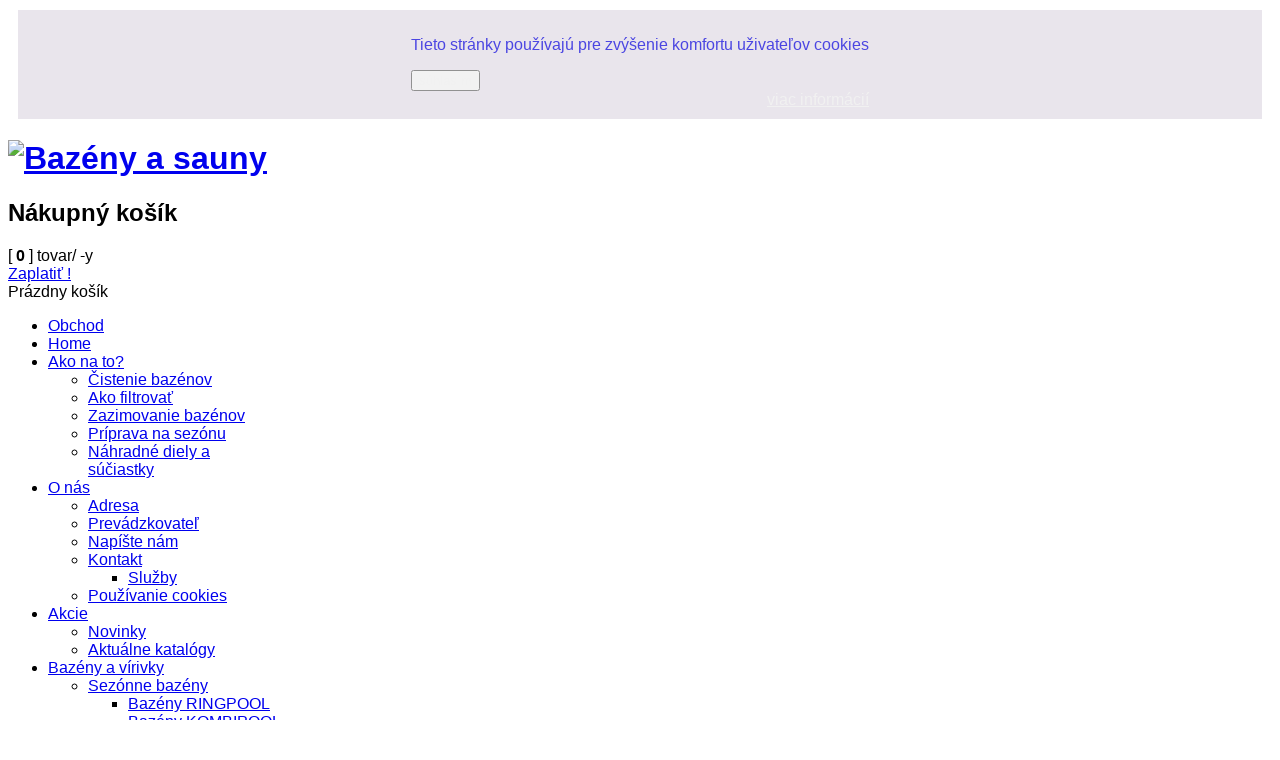

--- FILE ---
content_type: text/html; charset=utf-8
request_url: https://www.bazenyasauny.sk/akcie/by,virtuemart_product_id/results,41-40
body_size: 25896
content:
<!DOCTYPE html PUBLIC "-//W3C//DTD XHTML 1.0 Strict//EN" "http://www.w3.org/TR/xhtml1/DTD/xhtml1-strict.dtd">
<html xmlns="http://www.w3.org/1999/xhtml" 
	  xmlns:og="http://ogp.me/ns#" 
	  xmlns:fb="http://ogp.me/ns/fb#"
	  xml:lang="sk-sk" lang="sk-sk">
<head>
      <base href="https://www.bazenyasauny.sk/akcie/by,virtuemart_product_id/results,41-40" />
  <meta http-equiv="content-type" content="text/html; charset=utf-8" />
  <meta name="keywords" content="bazén,bazény,sauna,bazénové príslušenstvo,vysávač,rebrík,schody,filtrácia,prekrytie, zastrešenie,bazénová chémia,solárna plachta,čerpadlo,hry, hračky,čistenie bazénov,solárny ohrev,fitingy, potrubie,sprcha,sauna,IR kabína,saunové príslušenstvo, bazenove prislusenstvo, sauny, bazénová filtrácia, bazénové prekrytie, piesková filtracia, solárne plachty" />
  <meta name="description" content="webshop bazeny a sauny
Široká ponuka bazénov pre domácich kutilov aj na kľúč. Kompletné bazénové príslušenstvo. Vysávače, rebríky, plachty, prekrytia, filtrácie, čerpadlá, bazénová chémia, sprchy, solárny ohrev, fitingy. Sauny a IR kabíny. Príslušenstvo k saunám." />
  <meta name="generator" content="Joomla! - Open Source Content Management" />
  <title>Akcie</title>
  <link href="/akcie" rel="canonical" />
  <link href="/akcie/by,virtuemart_product_id?format=feed&type=rss" rel="alternate" type="application/rss+xml" title="RSS 2.0" />
  <link href="/akcie/by,virtuemart_product_id?format=feed&type=atom" rel="alternate" type="application/atom+xml" title="Atom 1.0" />
  <link href="https://www.bazenyasauny.sk/images/stories/favicon.ico" rel="shortcut icon" type="image/vnd.microsoft.icon" />
  <link href="https://www.bazenyasauny.sk/component/search/?Itemid=351&amp;orderby=virtuemart_product_id&amp;virtuemart_category_id=178&amp;format=opensearch&amp;start=40" rel="search" title="Hľadať Bazény a sauny" type="application/opensearchdescription+xml" />
  <link rel="stylesheet" href="/components/com_virtuemart/assets/css/vmsite-ltr.css?vmver=9047" type="text/css" />
  <link rel="stylesheet" href="/components/com_virtuemart/assets/css/facebox.css?vmver=9047" type="text/css" />
  <link rel="stylesheet" href="/cache/gk/264bbc773f14d0a1c391c614da3406b1.css.php" type="text/css" />
  <link rel="stylesheet" href="/media/system/css/calendar-jos.css" type="text/css"  title="Zelená"  media="all" />
  <link rel="stylesheet" href="https://www.bazenyasauny.sk/modules/mod_cf_filtering/assets/style.css" type="text/css" />
  <link rel="stylesheet" href="https://www.bazenyasauny.sk/plugins/system/fmalertcookies/assets/css/bootstrap.min.css" type="text/css" />
  <link rel="stylesheet" href="https://www.bazenyasauny.sk/plugins/system/fmalertcookies/assets/css/custom.css" type="text/css" />
  <style type="text/css">
#gkLeft { width: 20%; }#gkContent { width: 80%; }#bgWrapLeft, #bgWrapRight, #gkWrap1, #gkWrap2, #gkWrap3,#gkTop { width: 960; }html { min-width: 960!important; }body,
.nspK2store .nspK2storePrice strong { font-family: Arial, Helvetica, sans-serif; }
h1,
h2,
h3,
h4,
h5 { font-family: Arial, Helvetica, sans-serif; }
.gkBlockTextLeft, 
.gkBlockTextRight, 
.gkBlockTextCenter,
.k2store_product_price span.product_price,
.nspK2store .nspK2storePrice { font-family: Georgia, "Times New Roman", Times, serif; }
#gkbottombottom1 { width: 20%; }#gkbottombottom2 { width: 20%; }#gkbottombottom3 { width: 20%; }#gkbottombottom5 { width: 20%; }#gkbottombottom6 { width: 20%; }#cf_flt_wrapper_virtuemart_category_id_180 .cf_unexpand{padding-left:15px !important;background-image:url(https://www.bazenyasauny.sk/images/stories/customfilters/minus-plus-silver_closed.png) !important;background-position:left center !important;background-repeat:no-repeat !important;} #cf_flt_wrapper_virtuemart_category_id_180 .cf_unexpand:hover{padding-left:15px !important;background-image:url(https://www.bazenyasauny.sk/images/stories/customfilters/minus-plus-silver_closed.png) !important;background-position:left center !important;background-repeat:no-repeat !important;}#cf_flt_wrapper_virtuemart_category_id_180 .cf_expand{padding-left:15px !important;background-image:url(https://www.bazenyasauny.sk/images/stories/customfilters/minus-plus-silver_open.png) !important;background-position:left center !important;background-repeat:no-repeat !important;} #cf_flt_wrapper_virtuemart_category_id_180 .cf_expand:hover{padding-left:15px !important;background-image:url(https://www.bazenyasauny.sk/images/stories/customfilters/minus-plus-silver_open.png) !important;background-position:left center !important;background-repeat:no-repeat !important;}.cf_ajax_loader{background-image:url(https://www.bazenyasauny.sk/images/stories/customfilters/loaders/spinner2.gif) !important;background-position:center center;background-repeat:no-repeat !important;}#cf_res_ajax_loader{background-image:url(https://www.bazenyasauny.sk/images/stories/customfilters/loaders/spinner5_s.gif) !important;background-repeat:no-repeat !important;}
  </style>
  <script src="//ajax.googleapis.com/ajax/libs/jquery/1.8.1/jquery.min.js?vmver=9047" type="text/javascript"></script>
  <script src="/components/com_virtuemart/assets/js/jquery.noconflict.js?vmver=9047" type="text/javascript"></script>
  <script src="/components/com_virtuemart/assets/js/vmsite.js?vmver=9047" type="text/javascript"></script>
  <script src="/components/com_virtuemart/assets/js/facebox.js?vmver=9047" type="text/javascript"></script>
  <script src="/components/com_virtuemart/assets/js/vmprices.js?vmver=9047" type="text/javascript"></script>
  <script src="/media/system/js/mootools-core.js" type="text/javascript"></script>
  <script src="/media/system/js/core.js" type="text/javascript"></script>
  <script src="/media/system/js/modal.js" type="text/javascript"></script>
  <script src="/media/system/js/mootools-more.js" type="text/javascript"></script>
  <script src="https://www.bazenyasauny.sk/templates/gk_yourshop/js/menu.gkmenu.js" type="text/javascript"></script>
  <script src="https://www.bazenyasauny.sk/templates/gk_yourshop/js/gk.scripts.js" type="text/javascript"></script>
  <script src="/media/system/js/calendar.js" type="text/javascript"></script>
  <script src="/media/system/js/calendar-setup.js" type="text/javascript"></script>
  <script src="https://www.bazenyasauny.sk/modules/mod_cf_filtering/assets/general.js" type="text/javascript"></script>
  <script src="https://www.bazenyasauny.sk/media/system/js/modal.js" type="text/javascript"></script>
  <script src="https://www.bazenyasauny.sk/modules/mod_cf_filtering/assets/slider.js" type="text/javascript"></script>
  <script src="https://www.bazenyasauny.sk/modules/mod_cf_filtering/assets/drag_refactor.js" type="text/javascript"></script>
  <script type="text/javascript">
//<![CDATA[ 
vmSiteurl = 'https://www.bazenyasauny.sk/' ;
vmLang = "";
Virtuemart.addtocart_popup = '1' ; 
vmCartText = '%2$s x %1$s bol pridaný do košíka.' ;
vmCartError = 'Vyskytla sa chyba počas aktualizovania vášho košíka.' ;
loadingImage = '/components/com_virtuemart/assets/images/facebox/loading.gif' ;
closeImage = '/components/com_virtuemart/assets/images/fancybox/fancy_close.png' ; 
usefancy = false;
//]]>

		window.addEvent('domready', function() {

			SqueezeBox.initialize({});
			SqueezeBox.assign($$('a.modal'), {
				parse: 'rel'
			});
		});
jQuery(document).ready(function () {
	jQuery('.orderlistcontainer').hover(
		function() { jQuery(this).find('.orderlist').stop().show()},
		function() { jQuery(this).find('.orderlist').stop().hide()}
	)
});
 $GKMenu = { height:true, width:true, duration: 250 };$GK_TMPL_URL = "https://www.bazenyasauny.sk/templates/gk_yourshop";Calendar._DN = new Array ("nedeľa", "pondelok", "utorok", "streda", "štvrtok", "piatok", "sobota", "nedeľa"); Calendar._SDN = new Array ("ned", "pon", "uto", "str", "štv", "pia", "sob", "ned"); Calendar._FD = 0; Calendar._MN = new Array ("január", "február", "marec", "apríl", "máj", "jún", "júl", "august", "september", "október", "november", "december"); Calendar._SMN = new Array ("jan", "feb", "mar", "apr", "máj", "jún", "júl", "aug", "sep", "okt", "nov", "dec"); Calendar._TT = {};Calendar._TT["INFO"] = "O kalendári"; Calendar._TT["ABOUT"] =
 "DHTML Date/Time Selector\n" +
 "(c) dynarch.com 2002-2005 / Author: Mihai Bazon\n" +
"For latest version visit: http://www.dynarch.com/projects/calendar/\n" +
"Distributed under GNU LGPL.  See http://gnu.org/licenses/lgpl.html for details." +
"\n\n" +
"Výber dátumu:\n" +
"- Použi tlačidlá « a » na výber roku\n" +
"- Použi tlačidlá < a > na výber mesiaca\n" +
"- Pridrž tlačidlo myši nad niektorým z tlačidiel hore pre rýchlejší výber.";
Calendar._TT["ABOUT_TIME"] = "\n\n" +
"Time selection:\n" +
"- Click on any of the time parts to increase it\n" +
"- or Shift-click to decrease it\n" +
"- or click and drag for faster selection.";

		Calendar._TT["PREV_YEAR"] = "Klikni na presun na predchádzajúci rok. Klikni a drž pre zobrazenie zoznamu rokov."; Calendar._TT["PREV_MONTH"] = "Klikni na presun na predchádzajúci mesiac. Klikni a drž pre zobrazenie zoznamu mesiacov."; Calendar._TT["GO_TODAY"] = "Prejsť na dnešok"; Calendar._TT["NEXT_MONTH"] = "Klikni na presun na nasledovný mesiac. Klikni a drž pre zobrazenie zoznamu mesiacov."; Calendar._TT["NEXT_YEAR"] = "Klikni na presun na nasledovný rok. Klikni a drž pre zobrazenie zoznamu rokov."; Calendar._TT["SEL_DATE"] = "Vyber dátum."; Calendar._TT["DRAG_TO_MOVE"] = "Ťahaj pre posun"; Calendar._TT["PART_TODAY"] = "Dnes"; Calendar._TT["DAY_FIRST"] = "Prvý deň v týždni je %s"; Calendar._TT["WEEKEND"] = "0,6"; Calendar._TT["CLOSE"] = "Zavrieť"; Calendar._TT["TODAY"] = "Dnes"; Calendar._TT["TIME_PART"] = "(Shift-)Klik alebo ťahaj pre zmenu hodnoty."; Calendar._TT["DEF_DATE_FORMAT"] = "%Y-%m-%d"; Calendar._TT["TT_DATE_FORMAT"] = "%a, %e. %b"; Calendar._TT["WK"] = "týž."; Calendar._TT["TIME"] = "Čas:";
		if(typeof customFiltersProp=="undefined")customFiltersProp=new Array();
		customFiltersProp[180]={base_url:'https://www.bazenyasauny.sk/',cf_direction:'ltr',results_trigger:'sel',results_wrapper:'bd_results',cfjoomla_sef:'1',price_180_display_price_slider:'1',price_180_display_price_inputs:'1',currency_decimal_symbol:',',parent_link:'1',use_ajax_spinner:'1',use_results_ajax_spinner:'1',results_loading_mode:'ajax',category_flt_parent_link:'1',slider_min_value:'0',slider_max_value:'3000'};window.addEvent('domready',function(){customFilters.addEventsRangeInputs('price',180);
								elFrom=document.id('price_180_knob_from');
								elTo=document.id('price_180_knob_to');price_180_sliderObj = new Cfslider('price_180','180', {
									start:0,
									end:3000,
									offset:18,
									snap:false,
									direction:'ltr',
									onMouseMove:function(pos){
									if(pos.min_moved){
										document.id('price_180_from').value=pos.minpos;							
										elFrom.store('tip:text',pos.minpos.toString());
										var tipFromContent=$$('#price_180_knob_from_tooltip .tip-text')[0];
										if(tipFromContent)tipFromContent.innerHTML=pos.minpos.toString();

										}
									if(pos.max_moved){
										document.id('price_180_to').value=pos.maxpos;
										elTo.store('tip:text',pos.maxpos.toString());
										var tipToContent=$$('#price_180_knob_to_tooltip .tip-text')[0];
										if(tipToContent)tipToContent.innerHTML=pos.maxpos.toString();
									}
									customFilters.validateRangeFlt(180,'price');
									},
									onComplete:function(e){
										customFilters.listen(e,this, 180);
									}});customFilters.assignEvents(180);customFilters.addEventTree(180);customFilters.createToggle('virtuemart_category_id_180','hide');customFilters.createToggle('custom_f_69_180','show');customFilters.createToggle('custom_f_70_180','show');customFilters.createToggle('custom_f_72_180','show');customFilters.createToggle('custom_f_54_180','show');customFilters.createToggle('custom_f_53_180','show');customFilters.createToggle('custom_f_41_180','hide');customFilters.createToggle('custom_f_42_180','hide');customFilters.createToggle('custom_f_43_180','hide');customFilters.createToggle('custom_f_45_180','show');customFilters.createToggle('custom_f_51_180','show');customFilters.createToggle('custom_f_52_180','show');customFilters.createToggle('custom_f_39_180','show');customFilters.createToggle('custom_f_37_180','show');customFilters.createToggle('custom_f_38_180','show');customFilters.createToggle('custom_f_26_180','show');customFilters.createToggle('price_180','show');});
  </script>
  <script type="text/javascript">
    (function() {
      var strings = {"MOD_CF_FILTERING_INVALID_CHARACTER":"Nespr\u00e1vne - zadajte \u010d\u00edslo","MOD_CF_FILTERING_PRICE_MIN_PRICE_CANNOT_EXCEED_MAX_PRICE":"MOD_CF_FILTERING_PRICE_MIN_PRICE_CANNOT_EXCEED_MAX_PRICE"};
      if (typeof Joomla == 'undefined') {
        Joomla = {};
        Joomla.JText = strings;
      }
      else {
        Joomla.JText.load(strings);
      }
    })();
  </script>

    

<meta http-equiv="X-UA-Compatible" content="chrome=1"/>


<meta http-equiv="X-UA-Compatible" content="IE=edge" />


	<!--[if IE 8.0]><link rel="stylesheet" href="https://www.bazenyasauny.sk/templates/gk_yourshop/css/ie8.css" type="text/css" /><![endif]-->

	<!--[if IE 7.0]><link rel="stylesheet" href="https://www.bazenyasauny.sk/templates/gk_yourshop/css/ie7.css" type="text/css" /><![endif]-->

	<!-- Begin Cookie Consent plugin by Silktide - http://silktide.com/cookieconsent -->
     </head>
<body><!--googleoff: all--><div class="cadre_alert_cookies" id="cadre_alert_cookies" style="opacity:0.8;text-align:center; margin:10px;"><div class="cadre_inner_alert_cookies" style="display: inline-block;width: 100%;margin:auto;max-width:100%;background-color: #e4dfe8;"><div class="cadre_inner_texte_alert_cookies" style="display: inline-block;padding:10px;color: #1f18db"><div class="cadre_texte pull-left"><p>Tieto stránky používajú pre zvýšenie komfortu uživateľov cookies</p></div><div class="cadre_bouton pull-left"><div class="pull-left  col-sm-6 btn_close" style="margin:0;text-align:left"><button onclick="CloseCadreAlertCookie();" style="color:#eeeeee" class="btn btn-primary  popup-modal-dismiss">súhlasím</button></div><div class="pull-left  col-sm-6 btn_readmore" style="margin:0;text-align:right"><a style="color:#eeeeee" class="btn btn-primary  read_more" href="/o-nas/pouzivanie-cookies">viac informácií</a></div></div></div></div></div><!--googleon: all--><script type="text/javascript">/*<![CDATA[*/var name = "fmalertcookies" + "=";var ca = document.cookie.split(";");var acceptCookie = false;for(var i=0; i<ca.length; i++) {var c = ca[i];while (c.charAt(0)==" ") c = c.substring(1);if (c.indexOf(name) == 0){ acceptCookie = true; document.getElementById("cadre_alert_cookies").style.display="none";}}var d = new Date();d.setTime(d.getTime() + (2*(24*60*60*1000)));var expires_cookie = "expires="+d.toUTCString();function CloseCadreAlertCookie(){document.getElementById('cadre_alert_cookies').style.display='none'; document.cookie='fmalertcookies=true; '+expires_cookie+'; path=/';}/*]]>*/</script>
	<!--[if IE 6]>
   <div id="gkInfobar"><a href="http://browsehappy.com">Internet Explorer 6 isn't supported by this website...</a></div>
   <![endif]-->
		
    <div id="gkTop">
    	<div id="gkPageTop" class="gkMain ">
         <h1 id="gkLogo">
          <a href="https://www.bazenyasauny.sk/">
          <img src="https://www.bazenyasauny.sk/images/stories/virtuemart/vendor/logo_500.png" alt="Bazény a sauny" />
          </a>
     </h1>
     	    <div id="gkCartBtn">
      <h2>Nákupný košík</h2>
  	  <div id="gkItems">
  		  [ <strong>0</strong> ] tovar/ -y  	  </div>
  		  <a href="/shopping-cart" class="button">Zaplatiť !</a>
    </div>
    <div id="gkCart">
      
<!-- Virtuemart 2 Ajax Card -->
<div class="vmCartModule " id="vmCartModule">
	<div id="hiddencontainer" style=" display: none; ">
		<div class="container">
						  <div class="prices" style="float: right;"></div>
						<div class="product_row">
				<span class="quantity"></span>&nbsp;x&nbsp;<span class="product_name"></span>
			</div>

			<div class="product_attributes"></div>
		</div>
	</div>
	<div class="vm_cart_products">
		<div class="container">

				</div>
	</div>
<div class="total_products">Prázdny košík</div>
<div class="show_cart">
	</div>
<div style="clear:both;"></div>
	<div class="payments-signin-button" ></div>

<noscript>
please wait</noscript>
</div>


    </div>
  		
    </div>
    </div>
<div id="bgWrapLeft">
  <div id="bgWrapRight">
	<div id="gkBg">   
		<div id="gkWrap1">
				<div id="gkMenu">
		<div class="gk-menu">
<ul class="gkmenu level0"><li  class="first"><a href="https://www.bazenyasauny.sk/"  class=" first" id="menu509" title="Obchod" ><span class="menu-title">Obchod</span></a></li><li ><a href="/home"  id="menu535" title="Home" ><span class="menu-title">Home</span></a></li><li  class="haschild"><a href="/ako-na-to"  class=" haschild" id="menu339" title="Ako na to?" ><span class="menu-title">Ako na to?</span></a><div class="childcontent" style="width: 200px;">
<div class="childcontent-inner-wrap" style="width: 200px;">
<div class="childcontent-inner" style="width: 200px;">
<div class="gkcol  first" style="width: 200px;"><ul class="gkmenu level1"><li  class="first"><a href="/ako-na-to/cistenie-bazenov"  class=" first" id="menu340" title="Čistenie bazénov" ><span class="menu-title">Čistenie bazénov</span></a></li><li ><a href="/ako-na-to/filtrovanie"  id="menu341" title="Ako filtrovať" ><span class="menu-title">Ako filtrovať</span></a></li><li ><a href="/ako-na-to/zazimovanie-bazenu"  id="menu342" title="Zazimovanie bazénov" ><span class="menu-title">Zazimovanie bazénov</span></a></li><li ><a href="/ako-na-to/priprava-na-jar"  id="menu343" title="Príprava na sezónu" ><span class="menu-title">Príprava na sezónu</span></a></li><li  class="last"><a href="/ako-na-to/nahradne-diely-a-suciastky"  class=" last" id="menu344" title="Náhradné diely a súčiastky" ><span class="menu-title">Náhradné diely a súčiastky</span></a></li></ul></div>
</div>
</div>
</div></li><li  class="haschild"><a href="/o-nas"  class=" haschild" id="menu346" title="O nás" ><span class="menu-title">O nás</span></a><div class="childcontent" style="width: 200px;">
<div class="childcontent-inner-wrap" style="width: 200px;">
<div class="childcontent-inner" style="width: 200px;">
<div class="gkcol  first" style="width: 200px;"><ul class="gkmenu level1"><li  class="first"><a href="/o-nas/adresa"  class=" first" id="menu348" title="Adresa" ><span class="menu-title">Adresa</span></a></li><li ><a href="/o-nas/prevadzkovatel"  id="menu349" title="Prevádzkovateľ" ><span class="menu-title">Prevádzkovateľ</span></a></li><li ><a href="/o-nas/napiste-nam"  id="menu350" title="Napíšte nám" ><span class="menu-title">Napíšte nám</span></a></li><li  class="haschild"><a href="/o-nas/kontakt"  class=" haschild" id="menu347" title="Kontakt" ><span class="menu-title">Kontakt</span></a><div class="childcontent" style="width: 200px;">
<div class="childcontent-inner-wrap" style="width: 200px;">
<div class="childcontent-inner" style="width: 200px;">
<div class="gkcol  first" style="width: 200px;"><ul class="gkmenu level2"><li  class="first"><a href="/o-nas/kontakt/kontakty"  class=" first" id="menu663" title="Služby" ><span class="menu-title">Služby</span></a></li></ul></div>
</div>
</div>
</div></li><li  class="last"><a href="/o-nas/pouzivanie-cookies" target="_blank"  class=" last" id="menu667" title="Používanie cookies" ><span class="menu-title">Používanie cookies</span></a></li></ul></div>
</div>
</div>
</div></li><li  class="haschild active"><a href="/akcie"  class=" haschild active" id="menu351" title="Akcie" ><span class="menu-title">Akcie</span></a><div class="childcontent" style="width: 200px;">
<div class="childcontent-inner-wrap" style="width: 200px;">
<div class="childcontent-inner" style="width: 200px;">
<div class="gkcol  first" style="width: 200px;"><ul class="gkmenu level1"><li  class="first"><a href="/akcie/novinky"  class=" first" id="menu352" title="Novinky" ><span class="menu-title">Novinky</span></a></li><li  class="last"><a href="/akcie/katalogy"  class=" last" id="menu353" title="Aktuálne katalógy" ><span class="menu-title">Aktuálne katalógy</span></a></li></ul></div>
</div>
</div>
</div></li><li  class="haschild"><a href="/bazeny"  class=" haschild" id="menu354" title="Bazény a vírivky" ><span class="menu-title">Bazény a vírivky</span></a><div class="childcontent" style="width: 200px;">
<div class="childcontent-inner-wrap" style="width: 200px;">
<div class="childcontent-inner" style="width: 200px;">
<div class="gkcol  first" style="width: 200px;"><ul class="gkmenu level1"><li  class="first haschild"><a href="/bazeny/sezonne-bazeny"  class=" first haschild" id="menu355" title="Sezónne bazény" ><span class="menu-title">Sezónne bazény</span></a><div class="childcontent" style="width: 200px;">
<div class="childcontent-inner-wrap" style="width: 200px;">
<div class="childcontent-inner" style="width: 200px;">
<div class="gkcol  first" style="width: 200px;"><ul class="gkmenu level2"><li  class="first"><a href="/bazeny/sezonne-bazeny/bazeny-ringpool"  class=" first" id="menu356" title="Bazény RINGPOOL" ><span class="menu-title">Bazény RINGPOOL</span></a></li><li ><a href="/bazeny/sezonne-bazeny/bazeny-kombipool"  id="menu357" title="Bazény KOMBIPOOL" ><span class="menu-title">Bazény KOMBIPOOL</span></a></li><li  class="last"><a href="/bazeny/sezonne-bazeny/bazeny-framepool"  class=" last" id="menu358" title="Bazény FRAMEPOOL" ><span class="menu-title">Bazény FRAMEPOOL</span></a></li></ul></div>
</div>
</div>
</div></li><li  class="haschild"><a href="/bazeny/pevne-bazeny"  class=" haschild" id="menu359" title="Zabudované bazény" ><span class="menu-title">Zabudované bazény</span></a><div class="childcontent" style="width: 200px;">
<div class="childcontent-inner-wrap" style="width: 200px;">
<div class="childcontent-inner" style="width: 200px;">
<div class="gkcol  first" style="width: 200px;"><ul class="gkmenu level2"><li  class="first haschild"><a href="/bazeny/pevne-bazeny/volne-stojace"  class=" first haschild" id="menu360" title="Voľne stojace" ><span class="menu-title">Voľne stojace</span></a><div class="childcontent" style="width: 200px;">
<div class="childcontent-inner-wrap" style="width: 200px;">
<div class="childcontent-inner" style="width: 200px;">
<div class="gkcol  first" style="width: 200px;"><ul class="gkmenu level3"><li  class="first"><a href="/bazeny/pevne-bazeny/volne-stojace/bazen-familypool-okruhly"  class=" first" id="menu361" title="Bazény FAMILYPOOL okrúhle" ><span class="menu-title">Bazény FAMILYPOOL okrúhle</span></a></li><li ><a href="/bazeny/pevne-bazeny/volne-stojace/bazen-familypool-ovalny"  id="menu362" title="Bazény FAMILYPOOL - oválne" ><span class="menu-title">Bazény FAMILYPOOL - oválne</span></a></li><li ><a href="/bazeny/pevne-bazeny/volne-stojace/bazen-visionpool120-okruhly"  id="menu363" title="Bazény VISIONPOOL 120 okrúhle" ><span class="menu-title">Bazény VISIONPOOL 120 okrúhle</span></a></li><li ><a href="/bazeny/pevne-bazeny/volne-stojace/bazen-cherrypool-okruhly"  id="menu364" title="Bazény CHERRYPOOL okrúhle" ><span class="menu-title">Bazény CHERRYPOOL okrúhle</span></a></li><li  class="last"><a href="/bazeny/pevne-bazeny/volne-stojace/bazen-cherrypool-ovalny"  class=" last" id="menu365" title="Bazény CHERRYPOOL oválne" ><span class="menu-title">Bazény CHERRYPOOL oválne</span></a></li></ul></div>
</div>
</div>
</div></li><li  class="haschild"><a href="/bazeny/pevne-bazeny/ciastocne-zapustene"  class=" haschild" id="menu366" title="Čiatočne zapustené" ><span class="menu-title">Čiatočne zapustené</span></a><div class="childcontent" style="width: 200px;">
<div class="childcontent-inner-wrap" style="width: 200px;">
<div class="childcontent-inner" style="width: 200px;">
<div class="gkcol  first" style="width: 200px;"><ul class="gkmenu level3"><li  class="first"><a href="/bazeny/pevne-bazeny/ciastocne-zapustene/bazen-familypool-okruhly"  class=" first" id="menu367" title="Bazény FAMILYPOOL okrúhle" ><span class="menu-title">Bazény FAMILYPOOL okrúhle</span></a></li><li ><a href="/bazeny/pevne-bazeny/ciastocne-zapustene/bazen-familypool-ovalny"  id="menu368" title="Bazény FAMILYPOOL - oválne" ><span class="menu-title">Bazény FAMILYPOOL - oválne</span></a></li><li ><a href="/bazeny/pevne-bazeny/ciastocne-zapustene/bazen-visionpool120-okruhly"  id="menu369" title="Bazény VISIONPOOL 120 okrúhle" ><span class="menu-title">Bazény VISIONPOOL 120 okrúhle</span></a></li><li ><a href="/bazeny/pevne-bazeny/ciastocne-zapustene/bazen-visionpool144-okruhly"  id="menu370" title="Bazény VISIONPOOL 144 okrúhle" ><span class="menu-title">Bazény VISIONPOOL 144 okrúhle</span></a></li><li ><a href="/bazeny/pevne-bazeny/ciastocne-zapustene/bazen-cherrypool-okruhly"  id="menu371" title="Bazény CHERRYPOOL okrúhle" ><span class="menu-title">Bazény CHERRYPOOL okrúhle</span></a></li><li  class="last"><a href="/bazeny/pevne-bazeny/ciastocne-zapustene/bazen-cherrypool-ovalny"  class=" last" id="menu372" title="Bazény CHERRYPOOL oválne" ><span class="menu-title">Bazény CHERRYPOOL oválne</span></a></li></ul></div>
</div>
</div>
</div></li><li  class="last haschild"><a href="/bazeny/pevne-bazeny/uplne-zapustene"  class=" last haschild" id="menu373" title="Úplne zapustené" ><span class="menu-title">Úplne zapustené</span></a><div class="childcontent" style="width: 200px;">
<div class="childcontent-inner-wrap" style="width: 200px;">
<div class="childcontent-inner" style="width: 200px;">
<div class="gkcol  first" style="width: 200px;"><ul class="gkmenu level3"><li  class="first"><a href="/bazeny/pevne-bazeny/uplne-zapustene/bazen-thermopool"  class=" first" id="menu374" title="Bazény THERMOPOOL" ><span class="menu-title">Bazény THERMOPOOL</span></a></li><li ><a href="/bazeny/pevne-bazeny/uplne-zapustene/bazen-visionpool120-okruhly"  id="menu375" title="Bazény VISIONPOOL 120 okrúhle" ><span class="menu-title">Bazény VISIONPOOL 120 okrúhle</span></a></li><li ><a href="/bazeny/pevne-bazeny/uplne-zapustene/bazen-visionpool120-ovalny"  id="menu376" title="Bazény VISIONPOOL 120 - oválne" ><span class="menu-title">Bazény VISIONPOOL 120 - oválne</span></a></li><li ><a href="/bazeny/pevne-bazeny/uplne-zapustene/bazen-visionpool144-okruhly"  id="menu377" title="Bazény VISIONPOOL 144 okrúhle" ><span class="menu-title">Bazény VISIONPOOL 144 okrúhle</span></a></li><li ><a href="/bazeny/pevne-bazeny/uplne-zapustene/bazen-visionpool144-ovalny"  id="menu378" title="Bazény VISIONPOOL 144 - oválne" ><span class="menu-title">Bazény VISIONPOOL 144 - oválne</span></a></li><li ><a href="/bazeny/pevne-bazeny/uplne-zapustene/bazen-cherrypool-okruhly"  id="menu379" title="Bazény CHERRYPOOL okrúhle" ><span class="menu-title">Bazény CHERRYPOOL okrúhle</span></a></li><li ><a href="/bazeny/pevne-bazeny/uplne-zapustene/bazen-cherrypool-ovalny"  id="menu380" title="Bazény CHERRYPOOL oválne" ><span class="menu-title">Bazény CHERRYPOOL oválne</span></a></li><li ><a href="/bazeny/pevne-bazeny/uplne-zapustene/bazen-familypool-okruhly"  id="menu381" title="Bazény FAMILYPOOL okrúhle" ><span class="menu-title">Bazény FAMILYPOOL okrúhle</span></a></li><li  class="last"><a href="/bazeny/pevne-bazeny/uplne-zapustene/bazen-familypool-ovalny"  class=" last" id="menu382" title="Bazény FAMILYPOOL - oválne" ><span class="menu-title">Bazény FAMILYPOOL - oválne</span></a></li></ul></div>
</div>
</div>
</div></li></ul></div>
</div>
</div>
</div></li><li ><a href="/bazeny/bazen-countrystyle"  id="menu383" title="Bazény Country Style" ><span class="menu-title">Bazény Country Style</span></a></li><li  class="haschild"><a href="/bazeny/exkluzivny-bazen"  class=" haschild" id="menu384" title="Exkluzívne bazény" ><span class="menu-title">Exkluzívne bazény</span></a><div class="childcontent" style="width: 200px;">
<div class="childcontent-inner-wrap" style="width: 200px;">
<div class="childcontent-inner" style="width: 200px;">
<div class="gkcol  first" style="width: 200px;"><ul class="gkmenu level2"><li  class="first"><a href="/bazeny/exkluzivny-bazen/bazen-riva120"  class=" first" id="menu385" title="bazény RIVA 120" ><span class="menu-title">bazény RIVA 120</span></a></li><li  class="haschild"><a href="/bazeny/exkluzivny-bazen/bazen-sunremo132"  class=" haschild" id="menu386" title="bazény SUN REMO 132" ><span class="menu-title">bazény SUN REMO 132</span></a><div class="childcontent" style="width: 200px;">
<div class="childcontent-inner-wrap" style="width: 200px;">
<div class="childcontent-inner" style="width: 200px;">
<div class="gkcol  first" style="width: 200px;"><ul class="gkmenu level3"><li  class="first"><a href="/bazeny/exkluzivny-bazen/bazen-sunremo132/kruhovy"  class=" first" id="menu387" title="kruhový pôdorys" ><span class="menu-title">kruhový pôdorys</span></a></li><li  class="last"><a href="/bazeny/exkluzivny-bazen/bazen-sunremo132/ovalny"  class=" last" id="menu388" title="oválny pôdorys" ><span class="menu-title">oválny pôdorys</span></a></li></ul></div>
</div>
</div>
</div></li><li  class="haschild"><a href="/bazeny/exkluzivny-bazen/bazen-royal135"  class=" haschild" id="menu389" title="bazény ROYAL 135" ><span class="menu-title">bazény ROYAL 135</span></a><div class="childcontent" style="width: 200px;">
<div class="childcontent-inner-wrap" style="width: 200px;">
<div class="childcontent-inner" style="width: 200px;">
<div class="gkcol  first" style="width: 200px;"><ul class="gkmenu level3"><li  class="first"><a href="/bazeny/exkluzivny-bazen/bazen-royal135/kruhovy"  class=" first" id="menu390" title="kruhový pôdorys" ><span class="menu-title">kruhový pôdorys</span></a></li><li  class="last"><a href="/bazeny/exkluzivny-bazen/bazen-royal135/ovalny"  class=" last" id="menu391" title="oválny pôdorys" ><span class="menu-title">oválny pôdorys</span></a></li></ul></div>
</div>
</div>
</div></li><li  class="haschild"><a href="/bazeny/exkluzivny-bazen/bazen-grandroyal145"  class=" haschild" id="menu392" title="bazény GRAND ROYAL 145" ><span class="menu-title">bazény GRAND ROYAL 145</span></a><div class="childcontent" style="width: 200px;">
<div class="childcontent-inner-wrap" style="width: 200px;">
<div class="childcontent-inner" style="width: 200px;">
<div class="gkcol  first" style="width: 200px;"><ul class="gkmenu level3"><li  class="first"><a href="/bazeny/exkluzivny-bazen/bazen-grandroyal145/kruhovy"  class=" first" id="menu393" title="kruhový pôdorys" ><span class="menu-title">kruhový pôdorys</span></a></li><li  class="last"><a href="/bazeny/exkluzivny-bazen/bazen-grandroyal145/ovalny"  class=" last" id="menu394" title="oválny pôdorys" ><span class="menu-title">oválny pôdorys</span></a></li></ul></div>
</div>
</div>
</div></li><li  class="haschild"><a href="/bazeny/exkluzivny-bazen/bazen-miami135"  class=" haschild" id="menu395" title="bazény MIAMI 135" ><span class="menu-title">bazény MIAMI 135</span></a><div class="childcontent" style="width: 200px;">
<div class="childcontent-inner-wrap" style="width: 200px;">
<div class="childcontent-inner" style="width: 200px;">
<div class="gkcol  first" style="width: 200px;"><ul class="gkmenu level3"><li  class="first"><a href="/bazeny/exkluzivny-bazen/bazen-miami135/kruhovy"  class=" first" id="menu396" title="kruhový pôdorys" ><span class="menu-title">kruhový pôdorys</span></a></li><li  class="last"><a href="/bazeny/exkluzivny-bazen/bazen-miami135/ovalny"  class=" last" id="menu397" title="oválny pôdorys" ><span class="menu-title">oválny pôdorys</span></a></li></ul></div>
</div>
</div>
</div></li><li  class="last haschild"><a href="/bazeny/exkluzivny-bazen/bazen-miamibeach145"  class=" last haschild" id="menu398" title="bazény MIAMI BEACH 145" ><span class="menu-title">bazény MIAMI BEACH 145</span></a><div class="childcontent" style="width: 200px;">
<div class="childcontent-inner-wrap" style="width: 200px;">
<div class="childcontent-inner" style="width: 200px;">
<div class="gkcol  first" style="width: 200px;"><ul class="gkmenu level3"><li  class="first"><a href="/bazeny/exkluzivny-bazen/bazen-miamibeach145/kruhovy"  class=" first" id="menu399" title="kruhový pôdorys" ><span class="menu-title">kruhový pôdorys</span></a></li><li  class="last"><a href="/bazeny/exkluzivny-bazen/bazen-miamibeach145/ovalny"  class=" last" id="menu400" title="oválny pôdorys" ><span class="menu-title">oválny pôdorys</span></a></li></ul></div>
</div>
</div>
</div></li></ul></div>
</div>
</div>
</div></li><li  class="last haschild"><a href="/bazeny/virivky"  class=" last haschild" id="menu401" title="Vírivky" ><span class="menu-title">Vírivky</span></a><div class="childcontent" style="width: 200px;">
<div class="childcontent-inner-wrap" style="width: 200px;">
<div class="childcontent-inner" style="width: 200px;">
<div class="gkcol  first" style="width: 200px;"><ul class="gkmenu level2"><li  class="first"><a href="/bazeny/virivky/nafukovacia-virivka"  class=" first" id="menu402" title="Nafukovacie vírivky" ><span class="menu-title">Nafukovacie vírivky</span></a></li><li  class="haschild"><a href="/bazeny/virivky/rodinna-virivka"  class=" haschild" id="menu403" title="Rodinné vírivky" ><span class="menu-title">Rodinné vírivky</span></a><div class="childcontent" style="width: 200px;">
<div class="childcontent-inner-wrap" style="width: 200px;">
<div class="childcontent-inner" style="width: 200px;">
<div class="gkcol  first" style="width: 200px;"><ul class="gkmenu level3"><li  class="first"><a href="/bazeny/virivky/rodinna-virivka/prenosna"  class=" first" id="menu404" title="prenosné" ><span class="menu-title">prenosné</span></a></li><li  class="last"><a href="/bazeny/virivky/rodinna-virivka/zapustena"  class=" last" id="menu405" title="zapustené" ><span class="menu-title">zapustené</span></a></li></ul></div>
</div>
</div>
</div></li><li  class="last"><a href="/bazeny/virivky/verejna-virivka"  class=" last" id="menu406" title="Verejné vírivky" ><span class="menu-title">Verejné vírivky</span></a></li></ul></div>
</div>
</div>
</div></li></ul></div>
</div>
</div>
</div></li><li  class="haschild"><a href="/bazenove-prislusenstvo"  class=" haschild" id="menu407" title="Bazénové príslušenstvo" ><span class="menu-title">Bazénové príslušenstvo</span></a><div class="childcontent" style="width: 200px;">
<div class="childcontent-inner-wrap" style="width: 200px;">
<div class="childcontent-inner" style="width: 200px;">
<div class="gkcol  first" style="width: 200px;"><ul class="gkmenu level1"><li  class="first haschild"><a href="/bazenove-prislusenstvo/cerpadla-filtracie-sachty"  class=" first haschild" id="menu408" title="Čerpadlá,  filtrácie a šachty" ><span class="menu-title">Čerpadlá,  filtrácie a šachty</span></a><div class="childcontent" style="width: 200px;">
<div class="childcontent-inner-wrap" style="width: 200px;">
<div class="childcontent-inner" style="width: 200px;">
<div class="gkcol  first" style="width: 200px;"><ul class="gkmenu level2"><li  class="first"><a href="/bazenove-prislusenstvo/cerpadla-filtracie-sachty/cerpadlo"  class=" first" id="menu409" title="Čerpadlá" ><span class="menu-title">Čerpadlá</span></a></li><li  class="haschild"><a href="/bazenove-prislusenstvo/cerpadla-filtracie-sachty/filtracia"  class=" haschild" id="menu410" title="Filtrácie" ><span class="menu-title">Filtrácie</span></a><div class="childcontent" style="width: 200px;">
<div class="childcontent-inner-wrap" style="width: 200px;">
<div class="childcontent-inner" style="width: 200px;">
<div class="gkcol  first" style="width: 200px;"><ul class="gkmenu level3"><li  class="first"><a href="/bazenove-prislusenstvo/cerpadla-filtracie-sachty/filtracia/pieskova-filtracia"  class=" first" id="menu411" title="Pieskové filtrácie" ><span class="menu-title">Pieskové filtrácie</span></a></li><li  class="last haschild"><a href="/bazenove-prislusenstvo/cerpadla-filtracie-sachty/filtracia/kartusova-filtracia"  class=" last haschild" id="menu412" title="Kartušové filtrácie" ><span class="menu-title">Kartušové filtrácie</span></a><div class="childcontent" style="width: 200px;">
<div class="childcontent-inner-wrap" style="width: 200px;">
<div class="childcontent-inner" style="width: 200px;">
<div class="gkcol  first" style="width: 200px;"><ul class="gkmenu level4"><li  class="first"><a href="/bazenove-prislusenstvo/cerpadla-filtracie-sachty/filtracia/kartusova-filtracia/kartuse"  class=" first" id="menu413" title="Náhradné kartuše" ><span class="menu-title">Náhradné kartuše</span></a></li></ul></div>
</div>
</div>
</div></li></ul></div>
</div>
</div>
</div></li><li  class="last"><a href="/bazenove-prislusenstvo/cerpadla-filtracie-sachty/filtracna-sachta"  class=" last" id="menu414" title="Filtračné šachty" ><span class="menu-title">Filtračné šachty</span></a></li></ul></div>
</div>
</div>
</div></li><li  class="haschild"><a href="/bazenove-prislusenstvo/uprava-vody"  class=" haschild" id="menu434" title="Úprava vody - solničky, UV lampy" ><span class="menu-title">Úprava vody - solničky, UV lampy</span></a><div class="childcontent" style="width: 200px;">
<div class="childcontent-inner-wrap" style="width: 200px;">
<div class="childcontent-inner" style="width: 200px;">
<div class="gkcol  first" style="width: 200px;"><ul class="gkmenu level2"><li  class="first"><a href="/bazenove-prislusenstvo/uprava-vody/slana-voda"  class=" first" id="menu435" title="slaná voda" ><span class="menu-title">slaná voda</span></a></li><li ><a href="/bazenove-prislusenstvo/uprava-vody/uv-lampy"  id="menu436" title="UV lampy" ><span class="menu-title">UV lampy</span></a></li><li  class="last"><a href="/bazenove-prislusenstvo/uprava-vody/ionizator"  class=" last" id="menu437" title="Ionizátorová dezinfekcia" ><span class="menu-title">Ionizátorová dezinfekcia</span></a></li></ul></div>
</div>
</div>
</div></li><li  class="haschild"><a href="/bazenove-prislusenstvo/nahradne-folie-izolacie"  class=" haschild" id="menu415" title="Náhradné fólie a izolácia" ><span class="menu-title">Náhradné fólie a izolácia</span></a><div class="childcontent" style="width: 200px;">
<div class="childcontent-inner-wrap" style="width: 200px;">
<div class="childcontent-inner" style="width: 200px;">
<div class="gkcol  first" style="width: 200px;"><ul class="gkmenu level2"><li  class="first haschild"><a href="/bazenove-prislusenstvo/nahradne-folie-izolacie/bazenove-folie"  class=" first haschild" id="menu416" title="Bazénové fólie" ><span class="menu-title">Bazénové fólie</span></a><div class="childcontent" style="width: 200px;">
<div class="childcontent-inner-wrap" style="width: 200px;">
<div class="childcontent-inner" style="width: 200px;">
<div class="gkcol  first" style="width: 200px;"><ul class="gkmenu level3"><li  class="first"><a href="/bazenove-prislusenstvo/nahradne-folie-izolacie/bazenove-folie/okruhle-folie"  class=" first" id="menu417" title="fólie pre okrúhle bazény" ><span class="menu-title">fólie pre okrúhle bazény</span></a></li><li ><a href="/bazenove-prislusenstvo/nahradne-folie-izolacie/bazenove-folie/ovalne-folie"  id="menu418" title="fólie pre oválne bazény" ><span class="menu-title">fólie pre oválne bazény</span></a></li><li  class="last"><a href="/bazenove-prislusenstvo/nahradne-folie-izolacie/bazenove-folie/obdlznikove-folie"  class=" last" id="menu419" title="fólie pre obdĺžnikové bazény" ><span class="menu-title">fólie pre obdĺžnikové bazény</span></a></li></ul></div>
</div>
</div>
</div></li><li  class="last haschild"><a href="/bazenove-prislusenstvo/nahradne-folie-izolacie/bazenove-izolacie"  class=" last haschild" id="menu420" title="Izolácia stien a dna bazénov" ><span class="menu-title">Izolácia stien a dna bazénov</span></a><div class="childcontent" style="width: 200px;">
<div class="childcontent-inner-wrap" style="width: 200px;">
<div class="childcontent-inner" style="width: 200px;">
<div class="gkcol  first" style="width: 200px;"><ul class="gkmenu level3"><li  class="first haschild"><a href="/bazenove-prislusenstvo/nahradne-folie-izolacie/bazenove-izolacie/izolacia-dna"  class=" first haschild" id="menu421" title="Izolácia dna" ><span class="menu-title">Izolácia dna</span></a><div class="childcontent" style="width: 200px;">
<div class="childcontent-inner-wrap" style="width: 200px;">
<div class="childcontent-inner" style="width: 200px;">
<div class="gkcol  first" style="width: 200px;"><ul class="gkmenu level4"><li  class="first"><a href="/bazenove-prislusenstvo/nahradne-folie-izolacie/bazenove-izolacie/izolacia-dna/bazenove-podlozky"  class=" first" id="menu422" title="Bazénové podložky" ><span class="menu-title">Bazénové podložky</span></a></li></ul></div>
</div>
</div>
</div></li><li  class="last"><a href="/bazenove-prislusenstvo/nahradne-folie-izolacie/bazenove-izolacie/izolacia-steny"  class=" last" id="menu423" title="Izolácia stien" ><span class="menu-title">Izolácia stien</span></a></li></ul></div>
</div>
</div>
</div></li></ul></div>
</div>
</div>
</div></li><li  class="haschild"><a href="/bazenove-prislusenstvo/ohrev-vody"  class=" haschild" id="menu438" title="Ohrev vody, tepelné čerpadlá" ><span class="menu-title">Ohrev vody, tepelné čerpadlá</span></a><div class="childcontent" style="width: 200px;">
<div class="childcontent-inner-wrap" style="width: 200px;">
<div class="childcontent-inner" style="width: 200px;">
<div class="gkcol  first" style="width: 200px;"><ul class="gkmenu level2"><li  class="first"><a href="/bazenove-prislusenstvo/ohrev-vody/tepelne-cerpadla"  class=" first" id="menu439" title="Tepelné čerpadlá" ><span class="menu-title">Tepelné čerpadlá</span></a></li><li ><a href="/bazenove-prislusenstvo/ohrev-vody/tepelny-vymennik"  id="menu440" title="Tepelný výmenník" ><span class="menu-title">Tepelný výmenník</span></a></li><li ><a href="/bazenove-prislusenstvo/ohrev-vody/elektricky-ohrev"  id="menu441" title="Elektrický ohrev" ><span class="menu-title">Elektrický ohrev</span></a></li><li  class="last"><a href="/bazenove-prislusenstvo/ohrev-vody/solarny-ohrev"  class=" last" id="menu442" title="Solarny ohrev" ><span class="menu-title">Solarny ohrev</span></a></li></ul></div>
</div>
</div>
</div></li><li  class="haschild"><a href="/bazenove-prislusenstvo/prekrytia-solarne-a-zakryvacie-plachty"  class=" haschild" id="menu424" title="Prekrytia, solárne a zakrývacie plachty" ><span class="menu-title">Prekrytia, solárne a zakrývacie plachty</span></a><div class="childcontent" style="width: 200px;">
<div class="childcontent-inner-wrap" style="width: 200px;">
<div class="childcontent-inner" style="width: 200px;">
<div class="gkcol  first" style="width: 200px;"><ul class="gkmenu level2"><li  class="first haschild"><a href="/bazenove-prislusenstvo/prekrytia-solarne-a-zakryvacie-plachty/prekrytia-zastresenia"  class=" first haschild" id="menu425" title="Prekrytia, zastrešenia" ><span class="menu-title">Prekrytia, zastrešenia</span></a><div class="childcontent" style="width: 200px;">
<div class="childcontent-inner-wrap" style="width: 200px;">
<div class="childcontent-inner" style="width: 200px;">
<div class="gkcol  first" style="width: 200px;"><ul class="gkmenu level3"><li  class="first"><a href="/bazenove-prislusenstvo/prekrytia-solarne-a-zakryvacie-plachty/prekrytia-zastresenia/zastresenie-sonnendom"  class=" first" id="menu664" title="Zastrešenie Sonnendom" ><span class="menu-title">Zastrešenie Sonnendom</span></a></li></ul></div>
</div>
</div>
</div></li><li  class="last haschild"><a href="/bazenove-prislusenstvo/prekrytia-solarne-a-zakryvacie-plachty/plachty"  class=" last haschild" id="menu426" title="Plachty" ><span class="menu-title">Plachty</span></a><div class="childcontent" style="width: 200px;">
<div class="childcontent-inner-wrap" style="width: 200px;">
<div class="childcontent-inner" style="width: 200px;">
<div class="gkcol  first" style="width: 200px;"><ul class="gkmenu level3"><li  class="first haschild"><a href="/bazenove-prislusenstvo/prekrytia-solarne-a-zakryvacie-plachty/plachty/solarne-plachty"  class=" first haschild" id="menu427" title="Solárne plachty" ><span class="menu-title">Solárne plachty</span></a><div class="childcontent" style="width: 200px;">
<div class="childcontent-inner-wrap" style="width: 200px;">
<div class="childcontent-inner" style="width: 200px;">
<div class="gkcol  first" style="width: 200px;"><ul class="gkmenu level4"><li  class="first"><a href="/bazenove-prislusenstvo/prekrytia-solarne-a-zakryvacie-plachty/plachty/solarne-plachty/okruhle"  class=" first" id="menu428" title="- kruhové" ><span class="menu-title">- kruhové</span></a></li><li  class="last"><a href="/bazenove-prislusenstvo/prekrytia-solarne-a-zakryvacie-plachty/plachty/solarne-plachty/ovalne-a-obdlznikove"  class=" last" id="menu429" title="- oválne a obdĺžnikové" ><span class="menu-title">- oválne a obdĺžnikové</span></a></li></ul></div>
</div>
</div>
</div></li><li  class="last haschild"><a href="/bazenove-prislusenstvo/prekrytia-solarne-a-zakryvacie-plachty/plachty/zakryvacie-plachty"  class=" last haschild" id="menu430" title="Zakrývacie plachty" ><span class="menu-title">Zakrývacie plachty</span></a><div class="childcontent" style="width: 200px;">
<div class="childcontent-inner-wrap" style="width: 200px;">
<div class="childcontent-inner" style="width: 200px;">
<div class="gkcol  first" style="width: 200px;"><ul class="gkmenu level4"><li  class="first"><a href="/bazenove-prislusenstvo/prekrytia-solarne-a-zakryvacie-plachty/plachty/zakryvacie-plachty/letne"  class=" first" id="menu431" title="- letné" ><span class="menu-title">- letné</span></a></li><li  class="last"><a href="/bazenove-prislusenstvo/prekrytia-solarne-a-zakryvacie-plachty/plachty/zakryvacie-plachty/zimne"  class=" last" id="menu432" title="- zimné" ><span class="menu-title">- zimné</span></a></li></ul></div>
</div>
</div>
</div></li></ul></div>
</div>
</div>
</div></li></ul></div>
</div>
</div>
</div></li><li  class="haschild"><a href="/bazenove-prislusenstvo/teplomer-hracky-alarm"  class=" haschild" id="menu462" title="Teplomer, hračky, alarm" ><span class="menu-title">Teplomer, hračky, alarm</span></a><div class="childcontent" style="width: 200px;">
<div class="childcontent-inner-wrap" style="width: 200px;">
<div class="childcontent-inner" style="width: 200px;">
<div class="gkcol  first" style="width: 200px;"><ul class="gkmenu level2"><li  class="first"><a href="/bazenove-prislusenstvo/teplomer-hracky-alarm/teplomer"  class=" first" id="menu459" title="Teplomer" ><span class="menu-title">Teplomer</span></a></li><li ><a href="/bazenove-prislusenstvo/teplomer-hracky-alarm/hracky"  id="menu460" title="Hračky" ><span class="menu-title">Hračky</span></a></li><li  class="last"><a href="/bazenove-prislusenstvo/teplomer-hracky-alarm/alarm"  class=" last" id="menu463" title="Bazénový alarm" ><span class="menu-title">Bazénový alarm</span></a></li></ul></div>
</div>
</div>
</div></li><li  class="haschild"><a href="/bazenove-prislusenstvo/sprchy"  class=" haschild" id="menu443" title="Sprchy" ><span class="menu-title">Sprchy</span></a><div class="childcontent" style="width: 200px;">
<div class="childcontent-inner-wrap" style="width: 200px;">
<div class="childcontent-inner" style="width: 200px;">
<div class="gkcol  first" style="width: 200px;"><ul class="gkmenu level2"><li  class="first"><a href="/bazenove-prislusenstvo/sprchy/solarne-sprchy"  class=" first" id="menu536" title="Solárne sprchy" ><span class="menu-title">Solárne sprchy</span></a></li><li  class="last"><a href="/bazenove-prislusenstvo/sprchy/zahradne-sprchy"  class=" last" id="menu537" title="Záhradné sprchy" ><span class="menu-title">Záhradné sprchy</span></a></li></ul></div>
</div>
</div>
</div></li><li  class="haschild"><a href="/bazenove-prislusenstvo/schody-rebriky-smyklavky"  class=" haschild" id="menu444" title="Schody, rebríky a šmykľavky" ><span class="menu-title">Schody, rebríky a šmykľavky</span></a><div class="childcontent" style="width: 200px;">
<div class="childcontent-inner-wrap" style="width: 200px;">
<div class="childcontent-inner" style="width: 200px;">
<div class="gkcol  first" style="width: 200px;"><ul class="gkmenu level2"><li  class="first"><a href="/bazenove-prislusenstvo/schody-rebriky-smyklavky/rebrik"  class=" first" id="menu445" title="Rebrík" ><span class="menu-title">Rebrík</span></a></li><li ><a href="/bazenove-prislusenstvo/schody-rebriky-smyklavky/schody"  id="menu446" title="Schody" ><span class="menu-title">Schody</span></a></li><li  class="last"><a href="/bazenove-prislusenstvo/schody-rebriky-smyklavky/smyklavky"  class=" last" id="menu447" title="Šmykľavky" ><span class="menu-title">Šmykľavky</span></a></li></ul></div>
</div>
</div>
</div></li><li ><a href="/bazenove-prislusenstvo/cistenie-bazenu"  id="menu448" title="Čistenie bazénov" ><span class="menu-title">Čistenie bazénov</span></a></li><li  class="haschild"><a href="/bazenove-prislusenstvo/bazenovy-vysavac"  class=" haschild" id="menu449" title="Bazénové vysávače" ><span class="menu-title">Bazénové vysávače</span></a><div class="childcontent" style="width: 200px;">
<div class="childcontent-inner-wrap" style="width: 200px;">
<div class="childcontent-inner" style="width: 200px;">
<div class="gkcol  first" style="width: 200px;"><ul class="gkmenu level2"><li  class="first"><a href="/bazenove-prislusenstvo/bazenovy-vysavac/rucny-vysavac"  class=" first" id="menu450" title="Ručné vysávače" ><span class="menu-title">Ručné vysávače</span></a></li><li ><a href="/bazenove-prislusenstvo/bazenovy-vysavac/poloautomaticky-vysavac"  id="menu451" title="Poloautomatické vysávače" ><span class="menu-title">Poloautomatické vysávače</span></a></li><li  class="last"><a href="/bazenove-prislusenstvo/bazenovy-vysavac/automaticky-vysavac"  class=" last" id="menu452" title="Automatické vysávače" ><span class="menu-title">Automatické vysávače</span></a></li></ul></div>
</div>
</div>
</div></li><li ><a href="/bazenove-prislusenstvo/fitingy"  id="menu453" title="Fitingy, hadice, spojky, lepidlá" ><span class="menu-title">Fitingy, hadice, spojky, lepidlá</span></a></li><li  class="haschild"><a href="/bazenove-prislusenstvo/protiprud-osvetlenie-transformator"  class=" haschild" id="menu454" title="Protiprúd, osvetlenie, trafo" ><span class="menu-title">Protiprúd, osvetlenie, trafo</span></a><div class="childcontent" style="width: 200px;">
<div class="childcontent-inner-wrap" style="width: 200px;">
<div class="childcontent-inner" style="width: 200px;">
<div class="gkcol  first" style="width: 200px;"><ul class="gkmenu level2"><li  class="first"><a href="/bazenove-prislusenstvo/protiprud-osvetlenie-transformator/protiprud"  class=" first" id="menu455" title="Protiprúd" ><span class="menu-title">Protiprúd</span></a></li><li ><a href="/bazenove-prislusenstvo/protiprud-osvetlenie-transformator/osvetlenie"  id="menu456" title="Osvetlenie" ><span class="menu-title">Osvetlenie</span></a></li><li  class="last"><a href="/bazenove-prislusenstvo/protiprud-osvetlenie-transformator/transformator"  class=" last" id="menu457" title="Transformátor" ><span class="menu-title">Transformátor</span></a></li></ul></div>
</div>
</div>
</div></li><li  class="haschild"><a href="/bazenove-prislusenstvo/nafukovacky-lehatka"  class=" haschild" id="menu458" title="Nafukovačky, lehátka" ><span class="menu-title">Nafukovačky, lehátka</span></a><div class="childcontent" style="width: 200px;">
<div class="childcontent-inner-wrap" style="width: 200px;">
<div class="childcontent-inner" style="width: 200px;">
<div class="gkcol  first" style="width: 200px;"><ul class="gkmenu level2"><li  class="first"><a href="/bazenove-prislusenstvo/nafukovacky-lehatka/nafukovacie-produkty"  class=" first" id="menu461" title="Nafukovacie produkty" ><span class="menu-title">Nafukovacie produkty</span></a></li></ul></div>
</div>
</div>
</div></li><li  class="haschild"><a href="/bazenove-prislusenstvo/bazenova-chemia"  class=" haschild" id="menu464" title="Bazénová chémia" ><span class="menu-title">Bazénová chémia</span></a><div class="childcontent" style="width: 200px;">
<div class="childcontent-inner-wrap" style="width: 200px;">
<div class="childcontent-inner" style="width: 200px;">
<div class="gkcol  first" style="width: 200px;"><ul class="gkmenu level2"><li  class="first"><a href="/bazenove-prislusenstvo/bazenova-chemia/specialna-chemia"  class=" first" id="menu465" title="Špeciálne produkty" ><span class="menu-title">Špeciálne produkty</span></a></li><li ><a href="/bazenove-prislusenstvo/bazenova-chemia/regulacia-ph"  id="menu466" title="Regulácia pH" ><span class="menu-title">Regulácia pH</span></a></li><li ><a href="/bazenove-prislusenstvo/bazenova-chemia/chlorova-dezinfekcia"  id="menu467" title="Chlórová dezinfekcia" ><span class="menu-title">Chlórová dezinfekcia</span></a></li><li ><a href="/bazenove-prislusenstvo/bazenova-chemia/bezchlorova-dezinfekcia"  id="menu468" title="Bezchlórová dezinfekcia" ><span class="menu-title">Bezchlórová dezinfekcia</span></a></li><li ><a href="/bazenove-prislusenstvo/bazenova-chemia/tester"  id="menu469" title="Testovanie vody" ><span class="menu-title">Testovanie vody</span></a></li><li  class="last"><a href="/bazenove-prislusenstvo/bazenova-chemia/plavak"  class=" last" id="menu470" title="Plaváky - dávkovače chémie" ><span class="menu-title">Plaváky - dávkovače chémie</span></a></li></ul></div>
</div>
</div>
</div></li><li  class="haschild"><a href="/bazenove-prislusenstvo/solar"  class=" haschild" id="menu471" title="Solárne doplnky" ><span class="menu-title">Solárne doplnky</span></a><div class="childcontent" style="width: 200px;">
<div class="childcontent-inner-wrap" style="width: 200px;">
<div class="childcontent-inner" style="width: 200px;">
<div class="gkcol  first" style="width: 200px;"><ul class="gkmenu level2"><li  class="first"><a href="/bazenove-prislusenstvo/solar/solarny-ohrev"  class=" first" id="menu472" title="Solárny ohrev" ><span class="menu-title">Solárny ohrev</span></a></li><li  class="haschild"><a href="/bazenove-prislusenstvo/solar/solarne-plachty"  class=" haschild" id="menu473" title="Solárne plachty" ><span class="menu-title">Solárne plachty</span></a><div class="childcontent" style="width: 200px;">
<div class="childcontent-inner-wrap" style="width: 200px;">
<div class="childcontent-inner" style="width: 200px;">
<div class="gkcol  first" style="width: 200px;"><ul class="gkmenu level3"><li  class="first"><a href="/bazenove-prislusenstvo/solar/solarne-plachty/okruhle"  class=" first" id="menu474" title="- kruhové" ><span class="menu-title">- kruhové</span></a></li><li  class="last"><a href="/bazenove-prislusenstvo/solar/solarne-plachty/ovalne-a-obdlznikove"  class=" last" id="menu475" title="- oválne a obdĺžnikové" ><span class="menu-title">- oválne a obdĺžnikové</span></a></li></ul></div>
</div>
</div>
</div></li><li  class="last"><a href="/bazenove-prislusenstvo/solar/solarne-sprchy"  class=" last" id="menu476" title="Solárne sprchy" ><span class="menu-title">Solárne sprchy</span></a></li></ul></div>
</div>
</div>
</div></li><li ><a href="/bazenove-prislusenstvo/okraj-bazenu"  id="menu477" title="Obruba bazénu" ><span class="menu-title">Obruba bazénu</span></a></li><li  class="last"><a href="/bazenove-prislusenstvo/zazimovanie-bazenu"  class=" last" id="menu478" title="Zazimovanie bazénov" ><span class="menu-title">Zazimovanie bazénov</span></a></li></ul></div>
</div>
</div>
</div></li><li  class="haschild"><a href="/sauny"  class=" haschild" id="menu479" title="Sauny a infrasauny" ><span class="menu-title">Sauny a infrasauny</span></a><div class="childcontent" style="width: 200px;">
<div class="childcontent-inner-wrap" style="width: 200px;">
<div class="childcontent-inner" style="width: 200px;">
<div class="gkcol  first" style="width: 200px;"><ul class="gkmenu level1"><li  class="first"><a href="/sauny/sauny-typizovane"  class=" first" id="menu480" title="Sauny typizované" ><span class="menu-title">Sauny typizované</span></a></li><li ><a href="/sauny/sauny-na-mieru"  id="menu481" title="Sauny na mieru" ><span class="menu-title">Sauny na mieru</span></a></li><li  class="last haschild"><a href="/sauny/infra-sauny"  class=" last haschild" id="menu487" title="Infra sauny" ><span class="menu-title">Infra sauny</span></a><div class="childcontent" style="width: 200px;">
<div class="childcontent-inner-wrap" style="width: 200px;">
<div class="childcontent-inner" style="width: 200px;">
<div class="gkcol  first" style="width: 200px;"><ul class="gkmenu level2"><li  class="first"><a href="/sauny/infra-sauny/infra-kabiny"  class=" first" id="menu488" title="Infra kabíny" ><span class="menu-title">Infra kabíny</span></a></li><li  class="last haschild"><a href="/sauny/infra-sauny/prisluenstvo-a-doplnky"  class=" last haschild" id="menu489" title="Príslušenstvo a doplnky" ><span class="menu-title">Príslušenstvo a doplnky</span></a><div class="childcontent" style="width: 200px;">
<div class="childcontent-inner-wrap" style="width: 200px;">
<div class="childcontent-inner" style="width: 200px;">
<div class="gkcol  first" style="width: 200px;"><ul class="gkmenu level3"><li  class="first"><a href="/sauny/infra-sauny/prisluenstvo-a-doplnky/infraervene-iarie"  class=" first" id="menu490" title="Infračervené žiariče" ><span class="menu-title">Infračervené žiariče</span></a></li><li ><a href="/sauny/infra-sauny/prisluenstvo-a-doplnky/osvetlenie"  id="menu491" title="Osvetlenie" ><span class="menu-title">Osvetlenie</span></a></li><li  class="last"><a href="/sauny/infra-sauny/prisluenstvo-a-doplnky/doplnky-a-vybava"  class=" last" id="menu492" title="Doplnky a výbava" ><span class="menu-title">Doplnky a výbava</span></a></li></ul></div>
</div>
</div>
</div></li></ul></div>
</div>
</div>
</div></li></ul></div>
</div>
</div>
</div></li><li  class="last haschild"><a href="/com-virtuemart-menu-paymentmethods/saunove-prisluenstvo-a-doplnky"  class=" last haschild" id="menu482" title="Saunové prísl." ><span class="menu-title">Saunové prísl.</span></a><div class="childcontent" style="width: 200px;">
<div class="childcontent-inner-wrap" style="width: 200px;">
<div class="childcontent-inner" style="width: 200px;">
<div class="gkcol  first" style="width: 200px;"><ul class="gkmenu level1"><li  class="first"><a href="/com-virtuemart-menu-paymentmethods/saunove-prisluenstvo-a-doplnky/saunove-pece"  class=" first" id="menu483" title="Saunové pece" ><span class="menu-title">Saunové pece</span></a></li><li ><a href="/com-virtuemart-menu-paymentmethods/saunove-prisluenstvo-a-doplnky/riadiace-jednotky"  id="menu484" title="Riadiace jednotky" ><span class="menu-title">Riadiace jednotky</span></a></li><li ><a href="/com-virtuemart-menu-paymentmethods/saunove-prisluenstvo-a-doplnky/osvetlenie"  id="menu485" title="Osvetlenie" ><span class="menu-title">Osvetlenie</span></a></li><li  class="last"><a href="/com-virtuemart-menu-paymentmethods/saunove-prisluenstvo-a-doplnky/doplnky-a-vybava"  class=" last" id="menu486" title="Doplnky a výbava" ><span class="menu-title">Doplnky a výbava</span></a></li></ul></div>
</div>
</div>
</div></li></ul>
</div>	</div>
		
			
			


		</div>
    
        
    <div id="gkWrap2">	
    	

    	
    	



<div id="gkMain">

	<div id="gkMainBlock" class="gkMain">

		

<div id="gkLeft" class="gkMain gkCol gkPaddingR" >
		<div id="gkLeftTop" class="gkMain gkPaddingB">
		<div class="box color3"><h3 class="header"><span id="module131">Vyhľadávanie</span></h3><div class="content"><form action="/akcie" method="post">
	<div class="gkSearch color3">
		<input name="searchword" id="mod-search-searchword" maxlength="20"  class="inputbox color3" type="text" size="15" value="... vyhľadať text..."  onblur="if (this.value=='') this.value='... vyhľadať text...';" onfocus="if (this.value=='... vyhľadať text...') this.value='';" />	<input type="hidden" name="task" value="search" />
	<input type="hidden" name="option" value="com_search" />
	<input type="hidden" name="Itemid" value="9999" />
	</div>
</form>
</div></div><div class="box"><h3 class="header"><span id="module180">Filter</span></h3><div class="content">	<div id="cf_wrapp_all_180">
	<div id="cf_ajax_loader_180"></div>
<form method="get" action="https://www.bazenyasauny.sk/index.php" class="cf_form" id="cf_form_180">
	 
	<div class="cf_flt_wrapper  cf_flt_wrapper_id_180 cf_flt_wrapper_ltr" id="cf_flt_wrapper_virtuemart_category_id_180">
	
	
		<div class="cf_flt_header" id="cfhead_virtuemart_category_id_180">
			<div class="headexpand headexpand_hide"	id="headexpand_virtuemart_category_id_180"></div>
				kategórie		</div>

		<div class="cf_wrapper_inner" id="cf_wrapper_inner_virtuemart_category_id_180">
			<ul class="cf_filters_list" id="cf_list_virtuemart_category_id_180"><li  class="cf_li_clear"><a href="/vyber-filter/" class="cf_option cf_clear" rel="nofollow" data-module-id="180" id="virtuemart_category_id_180_elid_a" style="">všetky kategórie</a></li><li  class="cf_catOption cfLiLevel0 cf_parentLi li-tree_0"><a href="/vyber-filter/bazeny/" class="cf_option cf_parentOpt cf_unexpand tree_0" rel="nofollow" data-module-id="180" id="virtuemart_category_id_180_elid43_a" style="">Bazény a vírivky</a><span class="cf_flt_counter">(271)</span></li><li  class="cf_catOption cfLiLevel1 cf_parentLi li-tree_0-43 cf_invisible"><a href="/vyber-filter/sezonne-bazeny/" class="cf_option cf_parentOpt cf_unexpand tree_0-43" rel="nofollow" data-module-id="180" id="virtuemart_category_id_180_elid45_a" style="">Sezónne bazény</a><span class="cf_flt_counter">(98)</span></li><li  class="cf_catOption cfLiLevel2 li-tree_0-43-45 cf_invisible"><a href="/vyber-filter/bazeny-ringpool/" class="cf_option cf_childOpt tree_0-43-45" rel="nofollow" data-module-id="180" id="virtuemart_category_id_180_elid56_a" style="">Bazény RINGPOOL</a><span class="cf_flt_counter">(10)</span></li><li  class="cf_catOption cfLiLevel2 li-tree_0-43-45 cf_invisible"><a href="/vyber-filter/bazeny-kombipool/" class="cf_option cf_childOpt tree_0-43-45" rel="nofollow" data-module-id="180" id="virtuemart_category_id_180_elid70_a" style="">Bazény KOMBIPOOL</a><span class="cf_flt_counter">(3)</span></li><li  class="cf_catOption cfLiLevel2 li-tree_0-43-45 cf_invisible"><a href="/vyber-filter/bazeny-framepool/" class="cf_option cf_childOpt tree_0-43-45" rel="nofollow" data-module-id="180" id="virtuemart_category_id_180_elid71_a" style="">Bazény FRAMEPOOL</a><span class="cf_flt_counter">(6)</span></li><li  class="cf_catOption cfLiLevel1 li-tree_0-43 cf_invisible"><a href="/vyber-filter/country-style/" class="cf_option cf_childOpt tree_0-43" rel="nofollow" data-module-id="180" id="virtuemart_category_id_180_elid82_a" style="">Country Style</a><span class="cf_flt_counter">(6)</span></li><li  class="cf_catOption cfLiLevel1 cf_parentLi li-tree_0-43 cf_invisible"><a href="/vyber-filter/zabudovane-bazeny/" class="cf_option cf_parentOpt cf_unexpand tree_0-43" rel="nofollow" data-module-id="180" id="virtuemart_category_id_180_elid44_a" style="">Zabudované bazény</a><span class="cf_flt_counter">(74)</span></li><li  class="cf_catOption cfLiLevel2 cf_parentLi li-tree_0-43-44 cf_invisible"><a href="/vyber-filter/nezapustene-do-terenu/" class="cf_option cf_parentOpt cf_unexpand tree_0-43-44" rel="nofollow" data-module-id="180" id="virtuemart_category_id_180_elid46_a" style="">Nadzemné bazény</a><span class="cf_flt_counter">(56)</span></li><li  class="cf_catOption cfLiLevel3 li-tree_0-43-44-46 cf_invisible"><a href="/vyber-filter/bazeny-familypool-kruhovy-podorys/" class="cf_option cf_childOpt tree_0-43-44-46" rel="nofollow" data-module-id="180" id="virtuemart_category_id_180_elid52_a" style="">Bazény FAMILYPOOL - kruhový pôdorys</a><span class="cf_flt_counter">(2)</span></li><li  class="cf_catOption cfLiLevel3 li-tree_0-43-44-46 cf_invisible"><a href="/vyber-filter/bazeny-cherrypool-132-kruhovy-podorys/" class="cf_option cf_childOpt tree_0-43-44-46" rel="nofollow" data-module-id="180" id="virtuemart_category_id_180_elid57_a" style="">Bazény CHERRYPOOL 132 - kruhový pôdorys</a><span class="cf_flt_counter">(3)</span></li><li  class="cf_catOption cfLiLevel3 li-tree_0-43-44-46 cf_invisible"><a href="/vyber-filter/bazeny-cherrypool-132-ovalny-podorys/" class="cf_option cf_childOpt tree_0-43-44-46" rel="nofollow" data-module-id="180" id="virtuemart_category_id_180_elid60_a" style="">Bazény CHERRYPOOL 132 - oválny pôdorys</a><span class="cf_flt_counter">(2)</span></li><li  class="cf_catOption cfLiLevel3 li-tree_0-43-44-46 cf_invisible"><a href="/vyber-filter/bazeny-visionpool-120-kruhovy-podorys/" class="cf_option cf_childOpt tree_0-43-44-46" rel="nofollow" data-module-id="180" id="virtuemart_category_id_180_elid66_a" style="">Bazény VISIONPOOL 120 - kruhový pôdorys</a><span class="cf_flt_counter">(3)</span></li><li  class="cf_catOption cfLiLevel3 li-tree_0-43-44-46 cf_invisible"><a href="/vyber-filter/bazeny-lifestyle/" class="cf_option cf_childOpt tree_0-43-44-46" rel="nofollow" data-module-id="180" id="virtuemart_category_id_180_elid72_a" style="">Bazény LIFESTYLE</a><span class="cf_flt_counter">(5)</span></li><li  class="cf_catOption cfLiLevel3 li-tree_0-43-44-46 cf_invisible"><a href="/vyber-filter/bazeny-centurypool/" class="cf_option cf_childOpt tree_0-43-44-46" rel="nofollow" data-module-id="180" id="virtuemart_category_id_180_elid156_a" style="">Bazény CENTURYPOOL</a><span class="cf_flt_counter">(1)</span></li><li  class="cf_catOption cfLiLevel3 li-tree_0-43-44-46 cf_invisible"><a href="/vyber-filter/bazeny-woodstyle/" class="cf_option cf_childOpt tree_0-43-44-46" rel="nofollow" data-module-id="180" id="virtuemart_category_id_180_elid192_a" style="">Bazény WOODSTYLE</a><span class="cf_flt_counter">(7)</span></li><li  class="cf_catOption cfLiLevel2 cf_parentLi li-tree_0-43-44 cf_invisible"><a href="/vyber-filter/ciastocne-zapustene-do-terenu/" class="cf_option cf_parentOpt cf_unexpand tree_0-43-44" rel="nofollow" data-module-id="180" id="virtuemart_category_id_180_elid47_a" style="">Čiastočne zapustené do terénu</a><span class="cf_flt_counter">(52)</span></li><li  class="cf_catOption cfLiLevel3 li-tree_0-43-44-47 cf_invisible"><a href="/vyber-filter/bazeny-familypool-kruhovy-podorys_5308e819b9245/" class="cf_option cf_childOpt tree_0-43-44-47" rel="nofollow" data-module-id="180" id="virtuemart_category_id_180_elid53_a" style="">Bazény FAMILYPOOL - kruhový pôdorys</a><span class="cf_flt_counter">(2)</span></li><li  class="cf_catOption cfLiLevel3 li-tree_0-43-44-47 cf_invisible"><a href="/vyber-filter/bazeny-cherrypool-132-kruhovy-podorys_5308e81a209db/" class="cf_option cf_childOpt tree_0-43-44-47" rel="nofollow" data-module-id="180" id="virtuemart_category_id_180_elid58_a" style="">Bazény CHERRYPOOL 132 - kruhový pôdorys</a><span class="cf_flt_counter">(3)</span></li><li  class="cf_catOption cfLiLevel3 li-tree_0-43-44-47 cf_invisible"><a href="/vyber-filter/bazeny-cherrypool-132-ovalny-podorys_5308e81a30abc/" class="cf_option cf_childOpt tree_0-43-44-47" rel="nofollow" data-module-id="180" id="virtuemart_category_id_180_elid61_a" style="">Bazény CHERRYPOOL 132 - oválny pôdorys</a><span class="cf_flt_counter">(2)</span></li><li  class="cf_catOption cfLiLevel3 li-tree_0-43-44-47 cf_invisible"><a href="/vyber-filter/bazeny-visionpool-144-kruhovy-podorys/" class="cf_option cf_childOpt tree_0-43-44-47" rel="nofollow" data-module-id="180" id="virtuemart_category_id_180_elid63_a" style="">Bazény VISIONPOOL 144 - kruhový pôdorys</a><span class="cf_flt_counter">(2)</span></li><li  class="cf_catOption cfLiLevel3 li-tree_0-43-44-47 cf_invisible"><a href="/vyber-filter/bazeny-visionpool-120-kruhovy-podorys_5308e81a54ef6/" class="cf_option cf_childOpt tree_0-43-44-47" rel="nofollow" data-module-id="180" id="virtuemart_category_id_180_elid67_a" style="">Bazény VISIONPOOL 120 - kruhový pôdorys</a><span class="cf_flt_counter">(3)</span></li><li  class="cf_catOption cfLiLevel3 li-tree_0-43-44-47 cf_invisible"><a href="/vyber-filter/bazeny-lifestyle-ovalny-podorys_5308e81a7a4c8/" class="cf_option cf_childOpt tree_0-43-44-47" rel="nofollow" data-module-id="180" id="virtuemart_category_id_180_elid73_a" style="">Bazény LIFESTYLE - oválny pôdorys</a><span class="cf_flt_counter">(5)</span></li><li  class="cf_catOption cfLiLevel3 li-tree_0-43-44-47 cf_invisible"><a href="/vyber-filter/bazeny-opuspool_5308e81d19079/" class="cf_option cf_childOpt tree_0-43-44-47" rel="nofollow" data-module-id="180" id="virtuemart_category_id_180_elid158_a" style="">Bazény OPUSPOOL</a><span class="cf_flt_counter">(1)</span></li><li  class="cf_catOption cfLiLevel2 cf_parentLi li-tree_0-43-44 cf_invisible"><a href="/vyber-filter/uplne-zapustene-do-terenu/" class="cf_option cf_parentOpt cf_unexpand tree_0-43-44" rel="nofollow" data-module-id="180" id="virtuemart_category_id_180_elid48_a" style="">Úplne zapustené do terénu</a><span class="cf_flt_counter">(66)</span></li><li  class="cf_catOption cfLiLevel3 li-tree_0-43-44-48 cf_invisible"><a href="/vyber-filter/bazeny-thermopool/" class="cf_option cf_childOpt tree_0-43-44-48" rel="nofollow" data-module-id="180" id="virtuemart_category_id_180_elid55_a" style="">Bazény THERMOPOOL</a><span class="cf_flt_counter">(10)</span></li><li  class="cf_catOption cfLiLevel3 li-tree_0-43-44-48 cf_invisible"><a href="/vyber-filter/bazeny-visionpool-120-kruhovy-podorys_5308e81a5ea7e/" class="cf_option cf_childOpt tree_0-43-44-48" rel="nofollow" data-module-id="180" id="virtuemart_category_id_180_elid68_a" style="">Bazény VISIONPOOL 120 - kruhový pôdorys</a><span class="cf_flt_counter">(3)</span></li><li  class="cf_catOption cfLiLevel3 li-tree_0-43-44-48 cf_invisible"><a href="/vyber-filter/bazeny-visionpool-120-ovalny-podorys/" class="cf_option cf_childOpt tree_0-43-44-48" rel="nofollow" data-module-id="180" id="virtuemart_category_id_180_elid69_a" style="">Bazény VISIONPOOL 120 - oválny pôdorys</a><span class="cf_flt_counter">(2)</span></li><li  class="cf_catOption cfLiLevel3 li-tree_0-43-44-48 cf_invisible"><a href="/vyber-filter/bazeny-visionpool-144-kruhovy-podorys_5308e81a43a6f/" class="cf_option cf_childOpt tree_0-43-44-48" rel="nofollow" data-module-id="180" id="virtuemart_category_id_180_elid64_a" style="">Bazény VISIONPOOL 144 - kruhový pôdorys</a><span class="cf_flt_counter">(2)</span></li><li  class="cf_catOption cfLiLevel3 li-tree_0-43-44-48 cf_invisible"><a href="/vyber-filter/bazeny-visionpool-144-ovalny-podorys/" class="cf_option cf_childOpt tree_0-43-44-48" rel="nofollow" data-module-id="180" id="virtuemart_category_id_180_elid65_a" style="">Bazény VISIONPOOL 144 - oválny pôdorys</a><span class="cf_flt_counter">(2)</span></li><li  class="cf_catOption cfLiLevel3 li-tree_0-43-44-48 cf_invisible"><a href="/vyber-filter/bazeny-familypool-kruhovy-podorys_5308e81a02399/" class="cf_option cf_childOpt tree_0-43-44-48" rel="nofollow" data-module-id="180" id="virtuemart_category_id_180_elid54_a" style="">Bazény FAMILYPOOL - kruhový pôdorys</a><span class="cf_flt_counter">(2)</span></li><li  class="cf_catOption cfLiLevel3 li-tree_0-43-44-48 cf_invisible"><a href="/vyber-filter/bazeny-cherrypool-132-kruhovy-podorys_5308e81a26dd0/" class="cf_option cf_childOpt tree_0-43-44-48" rel="nofollow" data-module-id="180" id="virtuemart_category_id_180_elid59_a" style="">Bazény CHERRYPOOL 132 - kruhový pôdorys</a><span class="cf_flt_counter">(3)</span></li><li  class="cf_catOption cfLiLevel3 li-tree_0-43-44-48 cf_invisible"><a href="/vyber-filter/bazeny-cherrypool-132-ovalny-podorys_5308e81a369fc/" class="cf_option cf_childOpt tree_0-43-44-48" rel="nofollow" data-module-id="180" id="virtuemart_category_id_180_elid62_a" style="">Bazény CHERRYPOOL 132 - oválny pôdorys</a><span class="cf_flt_counter">(2)</span></li><li  class="cf_catOption cfLiLevel3 li-tree_0-43-44-48 cf_invisible"><a href="/vyber-filter/bazeny-lifestyle-ovalny-podorys_5308e81a82540/" class="cf_option cf_childOpt tree_0-43-44-48" rel="nofollow" data-module-id="180" id="virtuemart_category_id_180_elid74_a" style="">Bazény LIFESTYLE - oválny pôdorys</a><span class="cf_flt_counter">(12)</span></li><li  class="cf_catOption cfLiLevel3 li-tree_0-43-44-48 cf_invisible"><a href="/vyber-filter/bazeny-opuspool_5308e81d135de/" class="cf_option cf_childOpt tree_0-43-44-48" rel="nofollow" data-module-id="180" id="virtuemart_category_id_180_elid157_a" style="">Bazény OPUSPOOL</a><span class="cf_flt_counter">(1)</span></li><li  class="cf_catOption cfLiLevel1 cf_parentLi li-tree_0-43 cf_invisible"><a href="/vyber-filter/exkluzivne-bazeny/" class="cf_option cf_parentOpt cf_unexpand tree_0-43" rel="nofollow" data-module-id="180" id="virtuemart_category_id_180_elid84_a" style="">Exkluzívne bazény</a><span class="cf_flt_counter">(78)</span></li><li  class="cf_catOption cfLiLevel2 li-tree_0-43-84 cf_invisible"><a href="/vyber-filter/bazen-rimini-132/" class="cf_option cf_childOpt tree_0-43-84" rel="nofollow" data-module-id="180" id="virtuemart_category_id_180_elid190_a" style="">bazén RIMINI 132</a><span class="cf_flt_counter">(3)</span></li><li  class="cf_catOption cfLiLevel2 li-tree_0-43-84 cf_invisible"><a href="/vyber-filter/bazen-riva-120/" class="cf_option cf_childOpt tree_0-43-84" rel="nofollow" data-module-id="180" id="virtuemart_category_id_180_elid115_a" style="">bazén RIVA 120</a><span class="cf_flt_counter">(2)</span></li><li  class="cf_catOption cfLiLevel2 cf_parentLi li-tree_0-43-84 cf_invisible"><a href="/vyber-filter/bazen-sun-remo-132/" class="cf_option cf_parentOpt cf_unexpand tree_0-43-84" rel="nofollow" data-module-id="180" id="virtuemart_category_id_180_elid116_a" style="">bazén SUN REMO 132</a><span class="cf_flt_counter">(12)</span></li><li  class="cf_catOption cfLiLevel3 li-tree_0-43-84-116 cf_invisible"><a href="/vyber-filter/kruhovy-podorys/" class="cf_option cf_childOpt tree_0-43-84-116" rel="nofollow" data-module-id="180" id="virtuemart_category_id_180_elid117_a" style="">kruhový pôdorys</a><span class="cf_flt_counter">(6)</span></li><li  class="cf_catOption cfLiLevel3 li-tree_0-43-84-116 cf_invisible"><a href="/vyber-filter/ovalny-podorys/" class="cf_option cf_childOpt tree_0-43-84-116" rel="nofollow" data-module-id="180" id="virtuemart_category_id_180_elid118_a" style="">oválny pôdorys</a><span class="cf_flt_counter">(6)</span></li><li  class="cf_catOption cfLiLevel2 cf_parentLi li-tree_0-43-84 cf_invisible"><a href="/vyber-filter/bazen-royal-135/" class="cf_option cf_parentOpt cf_unexpand tree_0-43-84" rel="nofollow" data-module-id="180" id="virtuemart_category_id_180_elid119_a" style="">bazén ROYAL 135</a><span class="cf_flt_counter">(15)</span></li><li  class="cf_catOption cfLiLevel3 li-tree_0-43-84-119 cf_invisible"><a href="/vyber-filter/kruhovy-podorys-5308e81c25ad2/" class="cf_option cf_childOpt tree_0-43-84-119" rel="nofollow" data-module-id="180" id="virtuemart_category_id_180_elid121_a" style="">kruhový pôdorys</a><span class="cf_flt_counter">(6)</span></li><li  class="cf_catOption cfLiLevel3 li-tree_0-43-84-119 cf_invisible"><a href="/vyber-filter/ovalny-podorys-5308e81c1fff7/" class="cf_option cf_childOpt tree_0-43-84-119" rel="nofollow" data-module-id="180" id="virtuemart_category_id_180_elid120_a" style="">oválny pôdorys</a><span class="cf_flt_counter">(9)</span></li><li  class="cf_catOption cfLiLevel2 cf_parentLi li-tree_0-43-84 cf_invisible"><a href="/vyber-filter/bazen-grand-royal-145/" class="cf_option cf_parentOpt cf_unexpand tree_0-43-84" rel="nofollow" data-module-id="180" id="virtuemart_category_id_180_elid122_a" style="">bazén GRAND ROYAL 145</a><span class="cf_flt_counter">(15)</span></li><li  class="cf_catOption cfLiLevel3 li-tree_0-43-84-122 cf_invisible"><a href="/vyber-filter/kruhovy-podorys-5308e81c3156b/" class="cf_option cf_childOpt tree_0-43-84-122" rel="nofollow" data-module-id="180" id="virtuemart_category_id_180_elid123_a" style="">kruhový pôdorys</a><span class="cf_flt_counter">(6)</span></li><li  class="cf_catOption cfLiLevel3 li-tree_0-43-84-122 cf_invisible"><a href="/vyber-filter/ovalny-podorys-5308e81c382e6/" class="cf_option cf_childOpt tree_0-43-84-122" rel="nofollow" data-module-id="180" id="virtuemart_category_id_180_elid124_a" style="">oválny pôdorys</a><span class="cf_flt_counter">(9)</span></li><li  class="cf_catOption cfLiLevel2 cf_parentLi li-tree_0-43-84 cf_invisible"><a href="/vyber-filter/bazen-miami-135/" class="cf_option cf_parentOpt cf_unexpand tree_0-43-84" rel="nofollow" data-module-id="180" id="virtuemart_category_id_180_elid125_a" style="">bazén MIAMI 135</a><span class="cf_flt_counter">(15)</span></li><li  class="cf_catOption cfLiLevel3 li-tree_0-43-84-125 cf_invisible"><a href="/vyber-filter/kruhovy-podorys-5308e81c4d45c/" class="cf_option cf_childOpt tree_0-43-84-125" rel="nofollow" data-module-id="180" id="virtuemart_category_id_180_elid128_a" style="">kruhový pôdorys</a><span class="cf_flt_counter">(6)</span></li><li  class="cf_catOption cfLiLevel3 li-tree_0-43-84-125 cf_invisible"><a href="/vyber-filter/ovalny-podorys-5308e81c484f8/" class="cf_option cf_childOpt tree_0-43-84-125" rel="nofollow" data-module-id="180" id="virtuemart_category_id_180_elid127_a" style="">oválny pôdorys</a><span class="cf_flt_counter">(9)</span></li><li  class="cf_catOption cfLiLevel2 cf_parentLi li-tree_0-43-84 cf_invisible"><a href="/vyber-filter/bazen-miami-beach-145/" class="cf_option cf_parentOpt cf_unexpand tree_0-43-84" rel="nofollow" data-module-id="180" id="virtuemart_category_id_180_elid129_a" style="">bazén MIAMI BEACH 145</a><span class="cf_flt_counter">(15)</span></li><li  class="cf_catOption cfLiLevel3 li-tree_0-43-84-129 cf_invisible"><a href="/vyber-filter/kruhovy-podorys-5308e81c56f94/" class="cf_option cf_childOpt tree_0-43-84-129" rel="nofollow" data-module-id="180" id="virtuemart_category_id_180_elid130_a" style="">kruhový pôdorys</a><span class="cf_flt_counter">(6)</span></li><li  class="cf_catOption cfLiLevel3 li-tree_0-43-84-129 cf_invisible"><a href="/vyber-filter/ovalny-podorys-5308e81c5bb17/" class="cf_option cf_childOpt tree_0-43-84-129" rel="nofollow" data-module-id="180" id="virtuemart_category_id_180_elid131_a" style="">oválny pôdorys</a><span class="cf_flt_counter">(9)</span></li><li  class="cf_catOption cfLiLevel1 cf_parentLi li-tree_0-43 cf_invisible"><a href="/vyber-filter/virivky/" class="cf_option cf_parentOpt cf_unexpand tree_0-43" rel="nofollow" data-module-id="180" id="virtuemart_category_id_180_elid87_a" style="">Vírivky</a><span class="cf_flt_counter">(45)</span></li><li  class="cf_catOption cfLiLevel2 li-tree_0-43-87 cf_invisible"><a href="/vyber-filter/nafukovacie-virivky/" class="cf_option cf_childOpt tree_0-43-87" rel="nofollow" data-module-id="180" id="virtuemart_category_id_180_elid139_a" style="">Nafukovacie vírivky</a><span class="cf_flt_counter">(15)</span></li><li  class="cf_catOption cfLiLevel2 cf_parentLi li-tree_0-43-87 cf_invisible"><a href="/vyber-filter/rodinne-virivky/" class="cf_option cf_parentOpt cf_unexpand tree_0-43-87" rel="nofollow" data-module-id="180" id="virtuemart_category_id_180_elid142_a" style="">Rodinné vírivky</a><span class="cf_flt_counter">(15)</span></li><li  class="cf_catOption cfLiLevel3 li-tree_0-43-87-142 cf_invisible"><a href="/vyber-filter/prenosne-virivky/" class="cf_option cf_childOpt tree_0-43-87-142" rel="nofollow" data-module-id="180" id="virtuemart_category_id_180_elid143_a" style="">Prenosné vírivky</a><span class="cf_flt_counter">(13)</span></li><li  class="cf_catOption cfLiLevel3 li-tree_0-43-87-142 cf_invisible"><a href="/vyber-filter/zapustene-virivky/" class="cf_option cf_childOpt tree_0-43-87-142" rel="nofollow" data-module-id="180" id="virtuemart_category_id_180_elid145_a" style="">Zapustené vírivky</a><span class="cf_flt_counter">(2)</span></li><li  class="cf_catOption cfLiLevel2 li-tree_0-43-87 cf_invisible"><a href="/vyber-filter/verejne-virivky/" class="cf_option cf_childOpt tree_0-43-87" rel="nofollow" data-module-id="180" id="virtuemart_category_id_180_elid144_a" style="">Verejné vírivky</a><span class="cf_flt_counter">(2)</span></li><li  class="cf_catOption cfLiLevel0 cf_parentLi li-tree_0"><a href="/vyber-filter/bazenove-prislusenstvo/" class="cf_option cf_parentOpt cf_unexpand tree_0" rel="nofollow" data-module-id="180" id="virtuemart_category_id_180_elid7_a" style="">Bazénové príslušenstvo</a><span class="cf_flt_counter">(774)</span></li><li  class="cf_catOption cfLiLevel1 cf_parentLi li-tree_0-7 cf_invisible"><a href="/vyber-filter/bazenove-folie-a-izolacia/" class="cf_option cf_parentOpt cf_unexpand tree_0-7" rel="nofollow" data-module-id="180" id="virtuemart_category_id_180_elid8_a" style="">Bazénové fólie a izolácia</a><span class="cf_flt_counter">(127)</span></li><li  class="cf_catOption cfLiLevel2 cf_parentLi li-tree_0-7-8 cf_invisible"><a href="/vyber-filter/bazenove-folie/" class="cf_option cf_parentOpt cf_unexpand tree_0-7-8" rel="nofollow" data-module-id="180" id="virtuemart_category_id_180_elid92_a" style="">Bazénové fólie</a><span class="cf_flt_counter">(83)</span></li><li  class="cf_catOption cfLiLevel3 li-tree_0-7-8-92 cf_invisible"><a href="/vyber-filter/bazenove-folie-pre-kruhove-bazeny/" class="cf_option cf_childOpt tree_0-7-8-92" rel="nofollow" data-module-id="180" id="virtuemart_category_id_180_elid96_a" style="">bazénové fólie pre kruhové bazény</a><span class="cf_flt_counter">(32)</span></li><li  class="cf_catOption cfLiLevel3 li-tree_0-7-8-92 cf_invisible"><a href="/vyber-filter/bazenove-folie-pre-ovalne-bazeny/" class="cf_option cf_childOpt tree_0-7-8-92" rel="nofollow" data-module-id="180" id="virtuemart_category_id_180_elid97_a" style="">bazénové fólie pre oválne bazény</a><span class="cf_flt_counter">(36)</span></li><li  class="cf_catOption cfLiLevel3 li-tree_0-7-8-92 cf_invisible"><a href="/vyber-filter/bazenove-folie-pre-obdlznikove-bazeny/" class="cf_option cf_childOpt tree_0-7-8-92" rel="nofollow" data-module-id="180" id="virtuemart_category_id_180_elid98_a" style="">bazénové fólie pre obdĺžnikové bazény</a><span class="cf_flt_counter">(19)</span></li><li  class="cf_catOption cfLiLevel2 cf_parentLi li-tree_0-7-8 cf_invisible"><a href="/vyber-filter/izolacia/" class="cf_option cf_parentOpt cf_unexpand tree_0-7-8" rel="nofollow" data-module-id="180" id="virtuemart_category_id_180_elid93_a" style="">Izolácia bazénu</a><span class="cf_flt_counter">(44)</span></li><li  class="cf_catOption cfLiLevel3 cf_parentLi li-tree_0-7-8-93 cf_invisible"><a href="/vyber-filter/izolacia-dna/" class="cf_option cf_parentOpt cf_unexpand tree_0-7-8-93" rel="nofollow" data-module-id="180" id="virtuemart_category_id_180_elid94_a" style="">Izolácia bazénového dna</a><span class="cf_flt_counter">(30)</span></li><li  class="cf_catOption cfLiLevel4 li-tree_0-7-8-93-94 cf_invisible"><a href="/vyber-filter/bazenove-podlozky/" class="cf_option cf_childOpt tree_0-7-8-93-94" rel="nofollow" data-module-id="180" id="virtuemart_category_id_180_elid20_a" style="">Bazénové podložky</a><span class="cf_flt_counter">(10)</span></li><li  class="cf_catOption cfLiLevel3 li-tree_0-7-8-93 cf_invisible"><a href="/vyber-filter/izolacia-stien/" class="cf_option cf_childOpt tree_0-7-8-93" rel="nofollow" data-module-id="180" id="virtuemart_category_id_180_elid95_a" style="">Izolácia bazénových stien</a><span class="cf_flt_counter">(23)</span></li><li  class="cf_catOption cfLiLevel1 cf_parentLi li-tree_0-7 cf_invisible"><a href="/vyber-filter/prekrytia-solarne-a-zakryvacie-plachty/" class="cf_option cf_parentOpt cf_unexpand tree_0-7" rel="nofollow" data-module-id="180" id="virtuemart_category_id_180_elid9_a" style="">Bazénové prekrytia, zastrešenia, solárne a zakrývacie plachty</a><span class="cf_flt_counter">(95)</span></li><li  class="cf_catOption cfLiLevel2 cf_parentLi li-tree_0-7-9 cf_invisible"><a href="/vyber-filter/bazenove-prekrytia-zastresenia-bazenov/" class="cf_option cf_parentOpt cf_unexpand tree_0-7-9" rel="nofollow" data-module-id="180" id="virtuemart_category_id_180_elid38_a" style="">Bazénové prekrytia - zastrešenia bazénov</a><span class="cf_flt_counter">(24)</span></li><li  class="cf_catOption cfLiLevel3 li-tree_0-7-9-38 cf_invisible"><a href="/vyber-filter/zastresenie-prekrytie-sonnendom/" class="cf_option cf_childOpt tree_0-7-9-38" rel="nofollow" data-module-id="180" id="virtuemart_category_id_180_elid183_a" style="">Prekrytie SONNENDOM</a><span class="cf_flt_counter">(14)</span></li><li  class="cf_catOption cfLiLevel3 li-tree_0-7-9-38 cf_invisible"><a href="/vyber-filter/posuvne-bazenove-zastresenie-prekrytie/" class="cf_option cf_childOpt tree_0-7-9-38" rel="nofollow" data-module-id="180" id="virtuemart_category_id_180_elid184_a" style="">Posúvne bazénové zastrešenie</a><span class="cf_flt_counter">(6)</span></li><li  class="cf_catOption cfLiLevel2 cf_parentLi li-tree_0-7-9 cf_invisible"><a href="/vyber-filter/plachty-zakryvacie-a-solarne/" class="cf_option cf_parentOpt cf_unexpand tree_0-7-9" rel="nofollow" data-module-id="180" id="virtuemart_category_id_180_elid10_a" style="">Bazénové plachty - zakrývacie a solárne</a><span class="cf_flt_counter">(71)</span></li><li  class="cf_catOption cfLiLevel3 cf_parentLi li-tree_0-7-9-10 cf_invisible"><a href="/vyber-filter/solarne-plachty/" class="cf_option cf_parentOpt cf_unexpand tree_0-7-9-10" rel="nofollow" data-module-id="180" id="virtuemart_category_id_180_elid11_a" style="">Solárne bazénové plachty</a><span class="cf_flt_counter">(32)</span></li><li  class="cf_catOption cfLiLevel4 li-tree_0-7-9-10-11 cf_invisible"><a href="/vyber-filter/okruhle/" class="cf_option cf_childOpt tree_0-7-9-10-11" rel="nofollow" data-module-id="180" id="virtuemart_category_id_180_elid108_a" style="">kruhové solárne fólie</a><span class="cf_flt_counter">(10)</span></li><li  class="cf_catOption cfLiLevel4 li-tree_0-7-9-10-11 cf_invisible"><a href="/vyber-filter/ovalne-a-obdlznikove/" class="cf_option cf_childOpt tree_0-7-9-10-11" rel="nofollow" data-module-id="180" id="virtuemart_category_id_180_elid109_a" style="">oválne solárne fólie</a><span class="cf_flt_counter">(9)</span></li><li  class="cf_catOption cfLiLevel4 li-tree_0-7-9-10-11 cf_invisible"><a href="/vyber-filter/obdlznikove/" class="cf_option cf_childOpt tree_0-7-9-10-11" rel="nofollow" data-module-id="180" id="virtuemart_category_id_180_elid110_a" style="">obdĺžnikové solárne fólie</a><span class="cf_flt_counter">(8)</span></li><li  class="cf_catOption cfLiLevel3 cf_parentLi li-tree_0-7-9-10 cf_invisible"><a href="/vyber-filter/zakryvacie-plachty/" class="cf_option cf_parentOpt cf_unexpand tree_0-7-9-10" rel="nofollow" data-module-id="180" id="virtuemart_category_id_180_elid15_a" style="">Zakrývacie plachty na bazén</a><span class="cf_flt_counter">(29)</span></li><li  class="cf_catOption cfLiLevel4 li-tree_0-7-9-10-15 cf_invisible"><a href="/vyber-filter/zakryvacie-plachty-letne/" class="cf_option cf_childOpt tree_0-7-9-10-15" rel="nofollow" data-module-id="180" id="virtuemart_category_id_180_elid106_a" style="">letné zakrývacie bazénové plachty</a><span class="cf_flt_counter">(12)</span></li><li  class="cf_catOption cfLiLevel4 li-tree_0-7-9-10-15 cf_invisible"><a href="/vyber-filter/zakryvacie-plachty-zimne/" class="cf_option cf_childOpt tree_0-7-9-10-15" rel="nofollow" data-module-id="180" id="virtuemart_category_id_180_elid107_a" style="">zimné zakrývacie bazénové plachty</a><span class="cf_flt_counter">(13)</span></li><li  class="cf_catOption cfLiLevel3 li-tree_0-7-9-10 cf_invisible"><a href="/vyber-filter/bazenovy-navijaci-stojan/" class="cf_option cf_childOpt tree_0-7-9-10" rel="nofollow" data-module-id="180" id="virtuemart_category_id_180_elid182_a" style="">bazénový navíjací stojan</a><span class="cf_flt_counter">(5)</span></li><li  class="cf_catOption cfLiLevel1 cf_parentLi li-tree_0-7 cf_invisible"><a href="/vyber-filter/uprava-bazenovej-vody-riadenie-bazenov/" class="cf_option cf_parentOpt cf_unexpand tree_0-7" rel="nofollow" data-module-id="180" id="virtuemart_category_id_180_elid12_a" style="">Úprava bazénovej vody, riadenie bazénov</a><span class="cf_flt_counter">(34)</span></li><li  class="cf_catOption cfLiLevel2 cf_parentLi li-tree_0-7-12 cf_invisible"><a href="/vyber-filter/uprava-bazenovej-vody/" class="cf_option cf_parentOpt cf_unexpand tree_0-7-12" rel="nofollow" data-module-id="180" id="virtuemart_category_id_180_elid100_a" style="">Úprava bazénovej vody</a><span class="cf_flt_counter">(35)</span></li><li  class="cf_catOption cfLiLevel3 li-tree_0-7-12-100 cf_invisible"><a href="/vyber-filter/slana-voda/" class="cf_option cf_childOpt tree_0-7-12-100" rel="nofollow" data-module-id="180" id="virtuemart_category_id_180_elid89_a" style="">Slaná voda</a><span class="cf_flt_counter">(21)</span></li><li  class="cf_catOption cfLiLevel3 li-tree_0-7-12-100 cf_invisible"><a href="/vyber-filter/uv-dezinfekcia/" class="cf_option cf_childOpt tree_0-7-12-100" rel="nofollow" data-module-id="180" id="virtuemart_category_id_180_elid88_a" style="">UV dezinfekcia</a><span class="cf_flt_counter">(17)</span></li><li  class="cf_catOption cfLiLevel3 li-tree_0-7-12-100 cf_invisible"><a href="/vyber-filter/ionizatorova-dezinfekcia/" class="cf_option cf_childOpt tree_0-7-12-100" rel="nofollow" data-module-id="180" id="virtuemart_category_id_180_elid90_a" style="">Ionizátorová dezinfekcia</a><span class="cf_flt_counter">(4)</span></li><li  class="cf_catOption cfLiLevel2 li-tree_0-7-12 cf_invisible"><a href="/vyber-filter/riadiace-jednotky-bazenov/" class="cf_option cf_childOpt tree_0-7-12" rel="nofollow" data-module-id="180" id="virtuemart_category_id_180_elid104_a" style="">Riadiace jednotky bazénov</a><span class="cf_flt_counter">(7)</span></li><li  class="cf_catOption cfLiLevel1 cf_parentLi li-tree_0-7 cf_invisible"><a href="/vyber-filter/cerpadla-filtracie-a-sachty/" class="cf_option cf_parentOpt cf_unexpand tree_0-7" rel="nofollow" data-module-id="180" id="virtuemart_category_id_180_elid16_a" style="">Čerpadlá, filtrácie a šachty</a><span class="cf_flt_counter">(124)</span></li><li  class="cf_catOption cfLiLevel2 cf_parentLi li-tree_0-7-16 cf_invisible"><a href="/vyber-filter/filtracie/" class="cf_option cf_parentOpt cf_unexpand tree_0-7-16" rel="nofollow" data-module-id="180" id="virtuemart_category_id_180_elid17_a" style="">Filtrácie</a><span class="cf_flt_counter">(58)</span></li><li  class="cf_catOption cfLiLevel3 li-tree_0-7-16-17 cf_invisible"><a href="/vyber-filter/pieskova-filtracia/" class="cf_option cf_childOpt tree_0-7-16-17" rel="nofollow" data-module-id="180" id="virtuemart_category_id_180_elid18_a" style="">Piesková filtrácia</a><span class="cf_flt_counter">(27)</span></li><li  class="cf_catOption cfLiLevel3 cf_parentLi li-tree_0-7-16-17 cf_invisible"><a href="/vyber-filter/kartuse-a-kartusove-filtracie/" class="cf_option cf_parentOpt cf_unexpand tree_0-7-16-17" rel="nofollow" data-module-id="180" id="virtuemart_category_id_180_elid34_a" style="">Kartuše a kartušové filtrácie</a><span class="cf_flt_counter">(11)</span></li><li  class="cf_catOption cfLiLevel4 li-tree_0-7-16-17-34 cf_invisible"><a href="/vyber-filter/nahradne-kartuse/" class="cf_option cf_childOpt tree_0-7-16-17-34" rel="nofollow" data-module-id="180" id="virtuemart_category_id_180_elid35_a" style="">Náhradné kartuše</a><span class="cf_flt_counter">(6)</span></li><li  class="cf_catOption cfLiLevel2 li-tree_0-7-16 cf_invisible"><a href="/vyber-filter/cerpadla/" class="cf_option cf_childOpt tree_0-7-16" rel="nofollow" data-module-id="180" id="virtuemart_category_id_180_elid30_a" style="">Čerpadlá</a><span class="cf_flt_counter">(44)</span></li><li  class="cf_catOption cfLiLevel2 li-tree_0-7-16 cf_invisible"><a href="/vyber-filter/filtracne-nadoby/" class="cf_option cf_childOpt tree_0-7-16" rel="nofollow" data-module-id="180" id="virtuemart_category_id_180_elid179_a" style="">Filtračné nádoby</a><span class="cf_flt_counter">(16)</span></li><li  class="cf_catOption cfLiLevel2 li-tree_0-7-16 cf_invisible"><a href="/vyber-filter/filtracne-sachty/" class="cf_option cf_childOpt tree_0-7-16" rel="nofollow" data-module-id="180" id="virtuemart_category_id_180_elid99_a" style="">Filtračné šachty</a><span class="cf_flt_counter">(5)</span></li><li  class="cf_catOption cfLiLevel2 li-tree_0-7-16 cf_invisible"><a href="/vyber-filter/napln-do-filtracie/" class="cf_option cf_childOpt tree_0-7-16" rel="nofollow" data-module-id="180" id="virtuemart_category_id_180_elid185_a" style="">Náplň do filtrácie</a><span class="cf_flt_counter">(2)</span></li><li  class="cf_catOption cfLiLevel1 cf_parentLi li-tree_0-7 cf_invisible"><a href="/vyber-filter/schody-rebriky-smyklavka/" class="cf_option cf_parentOpt cf_unexpand tree_0-7" rel="nofollow" data-module-id="180" id="virtuemart_category_id_180_elid19_a" style="">Schody, rebríky, šmykľavka</a><span class="cf_flt_counter">(65)</span></li><li  class="cf_catOption cfLiLevel2 li-tree_0-7-19 cf_invisible"><a href="/vyber-filter/schody/" class="cf_option cf_childOpt tree_0-7-19" rel="nofollow" data-module-id="180" id="virtuemart_category_id_180_elid102_a" style="">Schody</a><span class="cf_flt_counter">(19)</span></li><li  class="cf_catOption cfLiLevel2 li-tree_0-7-19 cf_invisible"><a href="/vyber-filter/rebriky/" class="cf_option cf_childOpt tree_0-7-19" rel="nofollow" data-module-id="180" id="virtuemart_category_id_180_elid103_a" style="">Rebríky</a><span class="cf_flt_counter">(14)</span></li><li  class="cf_catOption cfLiLevel2 li-tree_0-7-19 cf_invisible"><a href="/vyber-filter/smyklavka/" class="cf_option cf_childOpt tree_0-7-19" rel="nofollow" data-module-id="180" id="virtuemart_category_id_180_elid148_a" style="">Šmykľavka</a><span class="cf_flt_counter">(6)</span></li><li  class="cf_catOption cfLiLevel1 li-tree_0-7 cf_invisible"><a href="/vyber-filter/cistenie-bazenov/" class="cf_option cf_childOpt tree_0-7" rel="nofollow" data-module-id="180" id="virtuemart_category_id_180_elid21_a" style="">Čistenie bazénov</a><span class="cf_flt_counter">(27)</span></li><li  class="cf_catOption cfLiLevel1 cf_parentLi li-tree_0-7 cf_invisible"><a href="/vyber-filter/bazenove-vysavace/" class="cf_option cf_parentOpt cf_unexpand tree_0-7" rel="nofollow" data-module-id="180" id="virtuemart_category_id_180_elid22_a" style="">Bazénové vysávače</a><span class="cf_flt_counter">(54)</span></li><li  class="cf_catOption cfLiLevel2 li-tree_0-7-22 cf_invisible"><a href="/vyber-filter/rucne-vysavace/" class="cf_option cf_childOpt tree_0-7-22" rel="nofollow" data-module-id="180" id="virtuemart_category_id_180_elid23_a" style="">Ručné vysávače</a><span class="cf_flt_counter">(17)</span></li><li  class="cf_catOption cfLiLevel2 li-tree_0-7-22 cf_invisible"><a href="/vyber-filter/poloautomaticke-vysavace/" class="cf_option cf_childOpt tree_0-7-22" rel="nofollow" data-module-id="180" id="virtuemart_category_id_180_elid24_a" style="">Poloautomatické vysávače</a><span class="cf_flt_counter">(5)</span></li><li  class="cf_catOption cfLiLevel2 li-tree_0-7-22 cf_invisible"><a href="/vyber-filter/automaticke-vysavace/" class="cf_option cf_childOpt tree_0-7-22" rel="nofollow" data-module-id="180" id="virtuemart_category_id_180_elid31_a" style="">Automatické vysávače</a><span class="cf_flt_counter">(24)</span></li><li  class="cf_catOption cfLiLevel1 cf_parentLi li-tree_0-7 cf_invisible"><a href="/vyber-filter/fitingy-hadice-spojky-lepidlo/" class="cf_option cf_parentOpt cf_unexpand tree_0-7" rel="nofollow" data-module-id="180" id="virtuemart_category_id_180_elid27_a" style="">Fitingy,  hadice, spojky, lepidlo</a><span class="cf_flt_counter">(33)</span></li><li  class="cf_catOption cfLiLevel2 li-tree_0-7-27 cf_invisible"><a href="/vyber-filter/ventily/" class="cf_option cf_childOpt tree_0-7-27" rel="nofollow" data-module-id="180" id="virtuemart_category_id_180_elid149_a" style="">Ventily</a><span class="cf_flt_counter">(6)</span></li><li  class="cf_catOption cfLiLevel2 li-tree_0-7-27 cf_invisible"><a href="/vyber-filter/trysky/" class="cf_option cf_childOpt tree_0-7-27" rel="nofollow" data-module-id="180" id="virtuemart_category_id_180_elid151_a" style="">Trysky</a><span class="cf_flt_counter">(9)</span></li><li  class="cf_catOption cfLiLevel2 li-tree_0-7-27 cf_invisible"><a href="/vyber-filter/skimmer/" class="cf_option cf_childOpt tree_0-7-27" rel="nofollow" data-module-id="180" id="virtuemart_category_id_180_elid150_a" style="">Skimmer</a><span class="cf_flt_counter">(15)</span></li><li  class="cf_catOption cfLiLevel2 li-tree_0-7-27 cf_invisible"><a href="/vyber-filter/lepenie/" class="cf_option cf_childOpt tree_0-7-27" rel="nofollow" data-module-id="180" id="virtuemart_category_id_180_elid152_a" style="">Lepenie</a><span class="cf_flt_counter">(8)</span></li><li  class="cf_catOption cfLiLevel2 li-tree_0-7-27 cf_invisible"><a href="/vyber-filter/hadice/" class="cf_option cf_childOpt tree_0-7-27" rel="nofollow" data-module-id="180" id="virtuemart_category_id_180_elid153_a" style="">Hadice</a><span class="cf_flt_counter">(13)</span></li><li  class="cf_catOption cfLiLevel2 li-tree_0-7-27 cf_invisible"><a href="/vyber-filter/vypust/" class="cf_option cf_childOpt tree_0-7-27" rel="nofollow" data-module-id="180" id="virtuemart_category_id_180_elid154_a" style="">Výpusť</a><span class="cf_flt_counter">(4)</span></li><li  class="cf_catOption cfLiLevel1 cf_parentLi li-tree_0-7 cf_invisible"><a href="/vyber-filter/protiprud-osvetlenie-trafo/" class="cf_option cf_parentOpt cf_unexpand tree_0-7" rel="nofollow" data-module-id="180" id="virtuemart_category_id_180_elid32_a" style="">Protiprúd, osvetlenie, trafo</a><span class="cf_flt_counter">(90)</span></li><li  class="cf_catOption cfLiLevel2 cf_parentLi li-tree_0-7-32 cf_invisible"><a href="/vyber-filter/osvetlenie/" class="cf_option cf_parentOpt cf_unexpand tree_0-7-32" rel="nofollow" data-module-id="180" id="virtuemart_category_id_180_elid33_a" style="">Osvetlenie</a><span class="cf_flt_counter">(46)</span></li><li  class="cf_catOption cfLiLevel3 li-tree_0-7-32-33 cf_invisible"><a href="/vyber-filter/ziarovky-a-prislusenstvo-pre-bazenove-osvetlenie/" class="cf_option cf_childOpt tree_0-7-32-33" rel="nofollow" data-module-id="180" id="virtuemart_category_id_180_elid189_a" style="">Žiarovky a príslušenstvo pre bazénové osvetlenie</a><span class="cf_flt_counter">(20)</span></li><li  class="cf_catOption cfLiLevel2 li-tree_0-7-32 cf_invisible"><a href="/vyber-filter/protiprud/" class="cf_option cf_childOpt tree_0-7-32" rel="nofollow" data-module-id="180" id="virtuemart_category_id_180_elid36_a" style="">Protiprúd</a><span class="cf_flt_counter">(29)</span></li><li  class="cf_catOption cfLiLevel2 li-tree_0-7-32 cf_invisible"><a href="/vyber-filter/transformator/" class="cf_option cf_childOpt tree_0-7-32" rel="nofollow" data-module-id="180" id="virtuemart_category_id_180_elid86_a" style="">Transformátor</a><span class="cf_flt_counter">(14)</span></li><li  class="cf_catOption cfLiLevel1 cf_parentLi li-tree_0-7 cf_invisible"><a href="/vyber-filter/ohrev-vody-tepelne-cerpadla/" class="cf_option cf_parentOpt cf_unexpand tree_0-7" rel="nofollow" data-module-id="180" id="virtuemart_category_id_180_elid40_a" style="">Ohrev vody - tepelné čerpadlá</a><span class="cf_flt_counter">(70)</span></li><li  class="cf_catOption cfLiLevel2 li-tree_0-7-40 cf_invisible"><a href="/vyber-filter/tepelne-cerpadla/" class="cf_option cf_childOpt tree_0-7-40" rel="nofollow" data-module-id="180" id="virtuemart_category_id_180_elid91_a" style="">Tepelné čerpadlá</a><span class="cf_flt_counter">(29)</span></li><li  class="cf_catOption cfLiLevel2 li-tree_0-7-40 cf_invisible"><a href="/vyber-filter/tepelny-vymennik/" class="cf_option cf_childOpt tree_0-7-40" rel="nofollow" data-module-id="180" id="virtuemart_category_id_180_elid140_a" style="">Tepelný výmenník</a><span class="cf_flt_counter">(3)</span></li><li  class="cf_catOption cfLiLevel2 li-tree_0-7-40 cf_invisible"><a href="/vyber-filter/solarny-ohrev/" class="cf_option cf_childOpt tree_0-7-40" rel="nofollow" data-module-id="180" id="virtuemart_category_id_180_elid29_a" style="">Solárny ohrev</a><span class="cf_flt_counter">(31)</span></li><li  class="cf_catOption cfLiLevel2 li-tree_0-7-40 cf_invisible"><a href="/vyber-filter/elektricky-ohrev/" class="cf_option cf_childOpt tree_0-7-40" rel="nofollow" data-module-id="180" id="virtuemart_category_id_180_elid141_a" style="">Elektrický ohrev</a><span class="cf_flt_counter">(3)</span></li><li  class="cf_catOption cfLiLevel1 cf_parentLi li-tree_0-7 cf_invisible"><a href="/vyber-filter/bazenova-chemia/" class="cf_option cf_parentOpt cf_unexpand tree_0-7" rel="nofollow" data-module-id="180" id="virtuemart_category_id_180_elid49_a" style="">Bazénová chémia</a><span class="cf_flt_counter">(90)</span></li><li  class="cf_catOption cfLiLevel2 li-tree_0-7-49 cf_invisible"><a href="/vyber-filter/specialne-produkty/" class="cf_option cf_childOpt tree_0-7-49" rel="nofollow" data-module-id="180" id="virtuemart_category_id_180_elid75_a" style="">Špeciálne produkty</a><span class="cf_flt_counter">(20)</span></li><li  class="cf_catOption cfLiLevel2 li-tree_0-7-49 cf_invisible"><a href="/vyber-filter/chlorova-dezinfekcia/" class="cf_option cf_childOpt tree_0-7-49" rel="nofollow" data-module-id="180" id="virtuemart_category_id_180_elid76_a" style="">Chlórová dezinfekcia</a><span class="cf_flt_counter">(45)</span></li><li  class="cf_catOption cfLiLevel2 cf_parentLi li-tree_0-7-49 cf_invisible"><a href="/vyber-filter/bezchlorova-dezinfekcia/" class="cf_option cf_parentOpt cf_unexpand tree_0-7-49" rel="nofollow" data-module-id="180" id="virtuemart_category_id_180_elid77_a" style="">Bezchlórová dezinfekcia</a><span class="cf_flt_counter">(21)</span></li><li  class="cf_catOption cfLiLevel3 li-tree_0-7-49-77 cf_invisible"><a href="/vyber-filter/oxygen-kyslikova-dezinfekcia/" class="cf_option cf_childOpt tree_0-7-49-77" rel="nofollow" data-module-id="180" id="virtuemart_category_id_180_elid180_a" style="">OXYGEN kyslíková dezinfekcia</a><span class="cf_flt_counter">(11)</span></li><li  class="cf_catOption cfLiLevel3 li-tree_0-7-49-77 cf_invisible"><a href="/vyber-filter/cranotop-cranocil-vodikova-dezinfekcia/" class="cf_option cf_childOpt tree_0-7-49-77" rel="nofollow" data-module-id="180" id="virtuemart_category_id_180_elid181_a" style="">CRANOTOP + CRANOCIL vodíková dezinfekcia</a><span class="cf_flt_counter">(7)</span></li><li  class="cf_catOption cfLiLevel2 li-tree_0-7-49 cf_invisible"><a href="/vyber-filter/regulacia-ph/" class="cf_option cf_childOpt tree_0-7-49" rel="nofollow" data-module-id="180" id="virtuemart_category_id_180_elid78_a" style="">Regulácia pH</a><span class="cf_flt_counter">(13)</span></li><li  class="cf_catOption cfLiLevel2 li-tree_0-7-49 cf_invisible"><a href="/vyber-filter/testovanie-vody/" class="cf_option cf_childOpt tree_0-7-49" rel="nofollow" data-module-id="180" id="virtuemart_category_id_180_elid81_a" style="">Testovanie vody</a><span class="cf_flt_counter">(22)</span></li><li  class="cf_catOption cfLiLevel2 li-tree_0-7-49 cf_invisible"><a href="/vyber-filter/davkovac-chemie-plavak/" class="cf_option cf_childOpt tree_0-7-49" rel="nofollow" data-module-id="180" id="virtuemart_category_id_180_elid83_a" style="">Dávkovač chémie - plavák</a><span class="cf_flt_counter">(6)</span></li><li  class="cf_catOption cfLiLevel1 cf_parentLi li-tree_0-7 cf_invisible"><a href="/vyber-filter/nafukovacky-lehatka/" class="cf_option cf_parentOpt cf_unexpand tree_0-7" rel="nofollow" data-module-id="180" id="virtuemart_category_id_180_elid28_a" style="">Nafukovačky, lehátka</a><span class="cf_flt_counter">(73)</span></li><li  class="cf_catOption cfLiLevel2 li-tree_0-7-28 cf_invisible"><a href="/vyber-filter/nafukovacie-produkty/" class="cf_option cf_childOpt tree_0-7-28" rel="nofollow" data-module-id="180" id="virtuemart_category_id_180_elid134_a" style="">Nafukovacie produkty</a><span class="cf_flt_counter">(38)</span></li><li  class="cf_catOption cfLiLevel2 li-tree_0-7-28 cf_invisible"><a href="/vyber-filter/clny/" class="cf_option cf_childOpt tree_0-7-28" rel="nofollow" data-module-id="180" id="virtuemart_category_id_180_elid186_a" style="">Člny</a><span class="cf_flt_counter">(6)</span></li><li  class="cf_catOption cfLiLevel2 li-tree_0-7-28 cf_invisible"><a href="/vyber-filter/lehatka/" class="cf_option cf_childOpt tree_0-7-28" rel="nofollow" data-module-id="180" id="virtuemart_category_id_180_elid187_a" style="">Lehátka</a><span class="cf_flt_counter">(21)</span></li><li  class="cf_catOption cfLiLevel1 cf_parentLi li-tree_0-7 cf_invisible"><a href="/vyber-filter/teplomery-hracky-alarm/" class="cf_option cf_parentOpt cf_unexpand tree_0-7" rel="nofollow" data-module-id="180" id="virtuemart_category_id_180_elid170_a" style="">Bazénové teplomery, hračky, alarm</a><span class="cf_flt_counter">(40)</span></li><li  class="cf_catOption cfLiLevel2 li-tree_0-7-170 cf_invisible"><a href="/vyber-filter/teplomer/" class="cf_option cf_childOpt tree_0-7-170" rel="nofollow" data-module-id="180" id="virtuemart_category_id_180_elid133_a" style="">Teplomer</a><span class="cf_flt_counter">(6)</span></li><li  class="cf_catOption cfLiLevel2 li-tree_0-7-170 cf_invisible"><a href="/vyber-filter/hracky/" class="cf_option cf_childOpt tree_0-7-170" rel="nofollow" data-module-id="180" id="virtuemart_category_id_180_elid137_a" style="">Hračky</a><span class="cf_flt_counter">(13)</span></li><li  class="cf_catOption cfLiLevel2 li-tree_0-7-170 cf_invisible"><a href="/vyber-filter/bazenovy-alarm/" class="cf_option cf_childOpt tree_0-7-170" rel="nofollow" data-module-id="180" id="virtuemart_category_id_180_elid138_a" style="">Bazénový alarm</a><span class="cf_flt_counter">(2)</span></li><li  class="cf_catOption cfLiLevel1 cf_parentLi li-tree_0-7 cf_invisible"><a href="/vyber-filter/bazenova-obruba/" class="cf_option cf_parentOpt cf_unexpand tree_0-7" rel="nofollow" data-module-id="180" id="virtuemart_category_id_180_elid111_a" style="">Bazénová obruba</a><span class="cf_flt_counter">(19)</span></li><li  class="cf_catOption cfLiLevel2 li-tree_0-7-111 cf_invisible"><a href="/vyber-filter/pre-ovalne-bazeny_5308e81bef001/" class="cf_option cf_childOpt tree_0-7-111" rel="nofollow" data-module-id="180" id="virtuemart_category_id_180_elid112_a" style="">- pre oválne bazény</a><span class="cf_flt_counter">(8)</span></li><li  class="cf_catOption cfLiLevel2 li-tree_0-7-111 cf_invisible"><a href="/vyber-filter/pre-kruhove-bazeny/" class="cf_option cf_childOpt tree_0-7-111" rel="nofollow" data-module-id="180" id="virtuemart_category_id_180_elid113_a" style="">- pre kruhové bazény</a><span class="cf_flt_counter">(6)</span></li><li  class="cf_catOption cfLiLevel2 li-tree_0-7-111 cf_invisible"><a href="/vyber-filter/pre-obdlznikove-bazeny_5308e81c07a59/" class="cf_option cf_childOpt tree_0-7-111" rel="nofollow" data-module-id="180" id="virtuemart_category_id_180_elid114_a" style="">- pre obdĺžnikové bazény</a><span class="cf_flt_counter">(5)</span></li><li  class="cf_catOption cfLiLevel1 li-tree_0-7 cf_invisible"><a href="/vyber-filter/zazimovanie-bazenu/" class="cf_option cf_childOpt tree_0-7" rel="nofollow" data-module-id="180" id="virtuemart_category_id_180_elid135_a" style="">Zazimovanie bazénu</a><span class="cf_flt_counter">(22)</span></li><li  class="cf_catOption cfLiLevel0 li-tree_0"><a href="/vyber-filter/akcie/" class="cf_option cf_childOpt tree_0 cf_sel_opt" rel="nofollow" data-module-id="180" id="virtuemart_category_id_180_elid178_a" style="">Akcie</a><span class="cf_flt_counter">(122)</span><input type="hidden" name="virtuemart_category_id[]" value="178" /></li><li  class="cf_catOption cfLiLevel0 cf_parentLi li-tree_0"><a href="/vyber-filter/sprchy/" class="cf_option cf_parentOpt cf_unexpand tree_0" rel="nofollow" data-module-id="180" id="virtuemart_category_id_180_elid14_a" style="">Sprchy</a><span class="cf_flt_counter">(65)</span></li><li  class="cf_catOption cfLiLevel1 li-tree_0-14 cf_invisible"><a href="/vyber-filter/solarne-sprchy/" class="cf_option cf_childOpt tree_0-14" rel="nofollow" data-module-id="180" id="virtuemart_category_id_180_elid175_a" style="">Solárne sprchy</a><span class="cf_flt_counter">(44)</span></li><li  class="cf_catOption cfLiLevel1 li-tree_0-14 cf_invisible"><a href="/vyber-filter/zahradne-sprchy/" class="cf_option cf_childOpt tree_0-14" rel="nofollow" data-module-id="180" id="virtuemart_category_id_180_elid176_a" style="">Záhradné sprchy</a><span class="cf_flt_counter">(23)</span></li><li  class="cf_catOption cfLiLevel0 li-tree_0"><a href="/vyber-filter/nafukovacky-a-lezadla/" class="cf_option cf_childOpt tree_0" rel="nofollow" data-module-id="180" id="virtuemart_category_id_180_elid136_a" style="">Nafukovačky a ležadlá</a><span class="cf_flt_counter">(40)</span></li><li  class="cf_catOption cfLiLevel0 li-tree_0"><a href="/vyber-filter/novinky/" class="cf_option cf_childOpt tree_0" rel="nofollow" data-module-id="180" id="virtuemart_category_id_180_elid155_a" style="">Novinky</a><span class="cf_flt_counter">(31)</span></li><li  class="cf_catOption cfLiLevel0 cf_parentLi li-tree_0"><a href="/vyber-filter/sauny/" class="cf_option cf_parentOpt cf_unexpand tree_0" rel="nofollow" data-module-id="180" id="virtuemart_category_id_180_elid41_a" style="">Sauny</a><span class="cf_flt_counter">(7)</span></li><li  class="cf_catOption cfLiLevel1 li-tree_0-41 cf_invisible"><a href="/vyber-filter/sauny-typizovane/" class="cf_option cf_childOpt tree_0-41" rel="nofollow" data-module-id="180" id="virtuemart_category_id_180_elid160_a" style="">Sauny typizované</a><span class="cf_flt_counter">(6)</span></li><li  class="cf_catOption cfLiLevel1 li-tree_0-41 cf_invisible"><a href="/vyber-filter/infra-sauny-1/" class="cf_option cf_childOpt tree_0-41" rel="nofollow" data-module-id="180" id="virtuemart_category_id_180_elid177_a" style="">Infra sauny</a><span class="cf_flt_counter">(16)</span></li><li  class="cf_catOption cfLiLevel0 cf_parentLi li-tree_0"><a href="/vyber-filter/infra-sauny/" class="cf_option cf_parentOpt cf_unexpand tree_0" rel="nofollow" data-module-id="180" id="virtuemart_category_id_180_elid42_a" style="">Infra sauny</a><span class="cf_flt_counter">(19)</span></li><li  class="cf_catOption cfLiLevel1 li-tree_0-42 cf_invisible"><a href="/vyber-filter/infra-kabiny/" class="cf_option cf_childOpt tree_0-42" rel="nofollow" data-module-id="180" id="virtuemart_category_id_180_elid166_a" style="">Infra kabíny</a><span class="cf_flt_counter">(16)</span></li><li  class="cf_catOption cfLiLevel1 cf_parentLi li-tree_0-42 cf_invisible"><a href="/vyber-filter/prislusenstvo/" class="cf_option cf_parentOpt cf_unexpand tree_0-42" rel="nofollow" data-module-id="180" id="virtuemart_category_id_180_elid37_a" style="">Príslušenstvo</a><span class="cf_flt_counter">(3)</span></li><li  class="cf_catOption cfLiLevel2 li-tree_0-42-37 cf_invisible"><a href="/vyber-filter/infraziarice/" class="cf_option cf_childOpt tree_0-42-37" rel="nofollow" data-module-id="180" id="virtuemart_category_id_180_elid163_a" style="">Infražiariče</a><span class="cf_flt_counter">(13)</span></li><li  class="cf_catOption cfLiLevel2 li-tree_0-42-37 cf_invisible"><a href="/vyber-filter/osvetlenie_5308e81d321c1/" class="cf_option cf_childOpt tree_0-42-37" rel="nofollow" data-module-id="180" id="virtuemart_category_id_180_elid164_a" style="">Osvetlenie</a><span class="cf_flt_counter">(7)</span></li><li  class="cf_catOption cfLiLevel2 cf_parentLi li-tree_0-42-37 cf_invisible"><a href="/vyber-filter/doplnky-a-vybava_5308e81d3723f/" class="cf_option cf_parentOpt cf_unexpand tree_0-42-37" rel="nofollow" data-module-id="180" id="virtuemart_category_id_180_elid165_a" style="">Doplnky a výbava</a><span class="cf_flt_counter">(19)</span></li><li  class="cf_catOption cfLiLevel3 li-tree_0-42-37-165 cf_invisible"><a href="/vyber-filter/vone-esencie-pripravky-do-infra-sauny/" class="cf_option cf_childOpt tree_0-42-37-165" rel="nofollow" data-module-id="180" id="virtuemart_category_id_180_elid168_a" style="">Vône, esencie, prípravky do infra sauny</a><span class="cf_flt_counter">(27)</span></li><li  class="cf_catOption cfLiLevel0 cf_parentLi li-tree_0"><a href="/vyber-filter/saunove-prislusenstvo/" class="cf_option cf_parentOpt cf_unexpand tree_0" rel="nofollow" data-module-id="180" id="virtuemart_category_id_180_elid169_a" style="">Saunové príslušenstvo</a></li><li  class="cf_catOption cfLiLevel1 li-tree_0-169 cf_invisible"><a href="/vyber-filter/saunove-pece-a-infraziarice/" class="cf_option cf_childOpt tree_0-169" rel="nofollow" data-module-id="180" id="virtuemart_category_id_180_elid171_a" style="">Saunové pece a infražiariče</a><span class="cf_flt_counter">(31)</span></li><li  class="cf_catOption cfLiLevel1 li-tree_0-169 cf_invisible"><a href="/vyber-filter/osvetlenie-1/" class="cf_option cf_childOpt tree_0-169" rel="nofollow" data-module-id="180" id="virtuemart_category_id_180_elid172_a" style="">Osvetlenie</a><span class="cf_flt_counter">(7)</span></li><li  class="cf_catOption cfLiLevel1 cf_parentLi li-tree_0-169 cf_invisible"><a href="/vyber-filter/saunove-prislusenstvo-1/" class="cf_option cf_parentOpt cf_unexpand tree_0-169" rel="nofollow" data-module-id="180" id="virtuemart_category_id_180_elid26_a" style="">Saunové príslušenstvo</a></li><li  class="cf_catOption cfLiLevel2 li-tree_0-169-26 cf_invisible"><a href="/vyber-filter/saunove-pece/" class="cf_option cf_childOpt tree_0-169-26" rel="nofollow" data-module-id="180" id="virtuemart_category_id_180_elid39_a" style="">Saunové pece</a><span class="cf_flt_counter">(18)</span></li><li  class="cf_catOption cfLiLevel2 li-tree_0-169-26 cf_invisible"><a href="/vyber-filter/osvetlenie_5308e81d1d210/" class="cf_option cf_childOpt tree_0-169-26" rel="nofollow" data-module-id="180" id="virtuemart_category_id_180_elid162_a" style="">Osvetlenie</a><span class="cf_flt_counter">(7)</span></li><li  class="cf_catOption cfLiLevel2 cf_parentLi li-tree_0-169-26 cf_invisible"><a href="/vyber-filter/doplnky-a-vybava/" class="cf_option cf_parentOpt cf_unexpand tree_0-169-26" rel="nofollow" data-module-id="180" id="virtuemart_category_id_180_elid51_a" style="">Doplnky a výbava</a><span class="cf_flt_counter">(19)</span></li><li  class="cf_catOption cfLiLevel3 li-tree_0-169-26-51 cf_invisible"><a href="/vyber-filter/vone-esencie-pripravky-do-sauny/" class="cf_option cf_childOpt tree_0-169-26-51" rel="nofollow" data-module-id="180" id="virtuemart_category_id_180_elid167_a" style="">Vône, esencie, prípravky do sauny</a><span class="cf_flt_counter">(27)</span></li><li  class="cf_catOption cfLiLevel1 li-tree_0-169 cf_invisible"><a href="/vyber-filter/doplnky-a-vybava-sauny/" class="cf_option cf_childOpt tree_0-169" rel="nofollow" data-module-id="180" id="virtuemart_category_id_180_elid173_a" style="">Doplnky a výbava sauny</a><span class="cf_flt_counter">(19)</span></li><li  class="cf_catOption cfLiLevel1 li-tree_0-169 cf_invisible"><a href="/vyber-filter/vone-esencie-a-pripravky/" class="cf_option cf_childOpt tree_0-169" rel="nofollow" data-module-id="180" id="virtuemart_category_id_180_elid174_a" style="">Vône, esencie a prípravky</a><span class="cf_flt_counter">(27)</span></li><li  class="cf_catOption cfLiLevel0 li-tree_0"><a href="/vyber-filter/fotovoltaika/" class="cf_option cf_childOpt tree_0" rel="nofollow" data-module-id="180" id="virtuemart_category_id_180_elid191_a" style="">Fotovoltaika</a><span class="cf_flt_counter">(3)</span></li></ul>		</div>
			</div>
	 
	<div class="cf_flt_wrapper  cf_flt_wrapper_id_180 cf_flt_wrapper_ltr" id="cf_flt_wrapper_custom_f_69_180">
	
	
		<div class="cf_flt_header" id="cfhead_custom_f_69_180">
			<div class="headexpand headexpand_show"	id="headexpand_custom_f_69_180"></div>
				typ ohrevu		</div>

		<div class="cf_wrapper_inner" id="cf_wrapper_inner_custom_f_69_180">
			<ul class="cf_filters_list" id="cf_list_custom_f_69_180"><li ><input  type="checkbox" name="custom_f_69[]" class="cf_flt" id="custom_f_69_180_elid7465702ec48d65727061646c6f" value="7465702ec48d65727061646c6f" /><label class="" for="custom_f_69_180_elid7465702ec48d65727061646c6f"><a href="/vyber-filter/akcie/?custom_f_69[0]=7465702ec48d65727061646c6f" class="cf_option" rel="nofollow" data-module-id="180" id="custom_f_69_180_elid7465702ec48d65727061646c6f_a" style="">tep.čerpadlo</a></label></li></ul>		</div>
			</div>
	 
	<div class="cf_flt_wrapper  cf_flt_wrapper_id_180 cf_flt_wrapper_ltr" id="cf_flt_wrapper_custom_f_70_180">
	
	
		<div class="cf_flt_header" id="cfhead_custom_f_70_180">
			<div class="headexpand headexpand_show"	id="headexpand_custom_f_70_180"></div>
				objem bazénu m³		</div>

		<div class="cf_wrapper_inner" id="cf_wrapper_inner_custom_f_70_180">
			<ul class="cf_filters_list" id="cf_list_custom_f_70_180"><li ><input  type="checkbox" name="custom_f_70[]" class="cf_flt" id="custom_f_70_180_elid3130202d203230" value="3130202d203230" /><label class="" for="custom_f_70_180_elid3130202d203230"><a href="/vyber-filter/akcie/?custom_f_70[0]=3130202d203230" class="cf_option" rel="nofollow" data-module-id="180" id="custom_f_70_180_elid3130202d203230_a" style="">10 - 20</a></label></li><li ><input  type="checkbox" name="custom_f_70[]" class="cf_flt" id="custom_f_70_180_elid3135202d203230" value="3135202d203230" /><label class="" for="custom_f_70_180_elid3135202d203230"><a href="/vyber-filter/akcie/?custom_f_70[0]=3135202d203230" class="cf_option" rel="nofollow" data-module-id="180" id="custom_f_70_180_elid3135202d203230_a" style="">15 - 20</a></label></li><li ><input  type="checkbox" name="custom_f_70[]" class="cf_flt" id="custom_f_70_180_elid3135202d203235" value="3135202d203235" /><label class="" for="custom_f_70_180_elid3135202d203235"><a href="/vyber-filter/akcie/?custom_f_70[0]=3135202d203235" class="cf_option" rel="nofollow" data-module-id="180" id="custom_f_70_180_elid3135202d203235_a" style="">15 - 25</a></label></li><li ><input  type="checkbox" name="custom_f_70[]" class="cf_flt" id="custom_f_70_180_elid3135202d203330" value="3135202d203330" /><label class="" for="custom_f_70_180_elid3135202d203330"><a href="/vyber-filter/akcie/?custom_f_70[0]=3135202d203330" class="cf_option" rel="nofollow" data-module-id="180" id="custom_f_70_180_elid3135202d203330_a" style="">15 - 30</a></label></li><li ><input  type="checkbox" name="custom_f_70[]" class="cf_flt" id="custom_f_70_180_elid3230202d203330" value="3230202d203330" /><label class="" for="custom_f_70_180_elid3230202d203330"><a href="/vyber-filter/akcie/?custom_f_70[0]=3230202d203330" class="cf_option" rel="nofollow" data-module-id="180" id="custom_f_70_180_elid3230202d203330_a" style="">20 - 30</a></label></li><li ><input  type="checkbox" name="custom_f_70[]" class="cf_flt" id="custom_f_70_180_elid3230202d203430" value="3230202d203430" /><label class="" for="custom_f_70_180_elid3230202d203430"><a href="/vyber-filter/akcie/?custom_f_70[0]=3230202d203430" class="cf_option" rel="nofollow" data-module-id="180" id="custom_f_70_180_elid3230202d203430_a" style="">20 - 40</a></label></li><li ><input  type="checkbox" name="custom_f_70[]" class="cf_flt" id="custom_f_70_180_elid3230202d203530" value="3230202d203530" /><label class="" for="custom_f_70_180_elid3230202d203530"><a href="/vyber-filter/akcie/?custom_f_70[0]=3230202d203530" class="cf_option" rel="nofollow" data-module-id="180" id="custom_f_70_180_elid3230202d203530_a" style="">20 - 50</a></label></li><li ><input  type="checkbox" name="custom_f_70[]" class="cf_flt" id="custom_f_70_180_elid3335202d203430" value="3335202d203430" /><label class="" for="custom_f_70_180_elid3335202d203430"><a href="/vyber-filter/akcie/?custom_f_70[0]=3335202d203430" class="cf_option" rel="nofollow" data-module-id="180" id="custom_f_70_180_elid3335202d203430_a" style="">35 - 40</a></label></li><li ><input  type="checkbox" name="custom_f_70[]" class="cf_flt" id="custom_f_70_180_elid3335202d203630" value="3335202d203630" /><label class="" for="custom_f_70_180_elid3335202d203630"><a href="/vyber-filter/akcie/?custom_f_70[0]=3335202d203630" class="cf_option" rel="nofollow" data-module-id="180" id="custom_f_70_180_elid3335202d203630_a" style="">35 - 60</a></label></li><li ><input  type="checkbox" name="custom_f_70[]" class="cf_flt" id="custom_f_70_180_elid3430202d203635" value="3430202d203635" /><label class="" for="custom_f_70_180_elid3430202d203635"><a href="/vyber-filter/akcie/?custom_f_70[0]=3430202d203635" class="cf_option" rel="nofollow" data-module-id="180" id="custom_f_70_180_elid3430202d203635_a" style="">40 - 65</a></label></li><li ><input  type="checkbox" name="custom_f_70[]" class="cf_flt" id="custom_f_70_180_elid3435202d203530" value="3435202d203530" /><label class="" for="custom_f_70_180_elid3435202d203530"><a href="/vyber-filter/akcie/?custom_f_70[0]=3435202d203530" class="cf_option" rel="nofollow" data-module-id="180" id="custom_f_70_180_elid3435202d203530_a" style="">45 - 50</a></label></li><li ><input  type="checkbox" name="custom_f_70[]" class="cf_flt" id="custom_f_70_180_elid3535202d203630" value="3535202d203630" /><label class="" for="custom_f_70_180_elid3535202d203630"><a href="/vyber-filter/akcie/?custom_f_70[0]=3535202d203630" class="cf_option" rel="nofollow" data-module-id="180" id="custom_f_70_180_elid3535202d203630_a" style="">55 - 60</a></label></li><li ><input  type="checkbox" name="custom_f_70[]" class="cf_flt" id="custom_f_70_180_elid3630202d203930" value="3630202d203930" /><label class="" for="custom_f_70_180_elid3630202d203930"><a href="/vyber-filter/akcie/?custom_f_70[0]=3630202d203930" class="cf_option" rel="nofollow" data-module-id="180" id="custom_f_70_180_elid3630202d203930_a" style="">60 - 90</a></label></li><li ><input  type="checkbox" name="custom_f_70[]" class="cf_flt" id="custom_f_70_180_elid3635202d203730" value="3635202d203730" /><label class="" for="custom_f_70_180_elid3635202d203730"><a href="/vyber-filter/akcie/?custom_f_70[0]=3635202d203730" class="cf_option" rel="nofollow" data-module-id="180" id="custom_f_70_180_elid3635202d203730_a" style="">65 - 70</a></label></li><li ><input  type="checkbox" name="custom_f_70[]" class="cf_flt" id="custom_f_70_180_elid3735202d203830" value="3735202d203830" /><label class="" for="custom_f_70_180_elid3735202d203830"><a href="/vyber-filter/akcie/?custom_f_70[0]=3735202d203830" class="cf_option" rel="nofollow" data-module-id="180" id="custom_f_70_180_elid3735202d203830_a" style="">75 - 80</a></label></li></ul>		</div>
			</div>
	 
	<div class="cf_flt_wrapper  cf_flt_wrapper_id_180 cf_flt_wrapper_ltr" id="cf_flt_wrapper_custom_f_72_180">
	
	
		<div class="cf_flt_header" id="cfhead_custom_f_72_180">
			<div class="headexpand headexpand_show"	id="headexpand_custom_f_72_180"></div>
				typ osvetlenia		</div>

		<div class="cf_wrapper_inner" id="cf_wrapper_inner_custom_f_72_180">
			<ul class="cf_filters_list" id="cf_list_custom_f_72_180"><li ><input  type="checkbox" name="custom_f_72[]" class="cf_flt" id="custom_f_72_180_elid4c4544" value="4c4544" /><label class="" for="custom_f_72_180_elid4c4544"><a href="/vyber-filter/akcie/?custom_f_72[0]=4c4544" class="cf_option" rel="nofollow" data-module-id="180" id="custom_f_72_180_elid4c4544_a" style="">LED</a></label></li><li ><input  type="checkbox" name="custom_f_72[]" class="cf_flt" id="custom_f_72_180_elid68616c6f67c3a96e6f76c3a9" value="68616c6f67c3a96e6f76c3a9" /><label class="" for="custom_f_72_180_elid68616c6f67c3a96e6f76c3a9"><a href="/vyber-filter/akcie/?custom_f_72[0]=68616c6f67c3a96e6f76c3a9" class="cf_option" rel="nofollow" data-module-id="180" id="custom_f_72_180_elid68616c6f67c3a96e6f76c3a9_a" style="">halogénové</a></label></li></ul>		</div>
			</div>
	 
	<div class="cf_flt_wrapper  cf_flt_wrapper_id_180 cf_flt_wrapper_ltr" id="cf_flt_wrapper_custom_f_54_180">
	
	
		<div class="cf_flt_header" id="cfhead_custom_f_54_180">
			<div class="headexpand headexpand_show"	id="headexpand_custom_f_54_180"></div>
				objem zásobníka		</div>

		<div class="cf_wrapper_inner" id="cf_wrapper_inner_custom_f_54_180">
			<ul class="cf_filters_list" id="cf_list_custom_f_54_180"><li ><input  type="checkbox" name="custom_f_54[]" class="cf_flt" id="custom_f_54_180_elid3138206c" value="3138206c" /><label class="" for="custom_f_54_180_elid3138206c"><a href="/vyber-filter/akcie/?custom_f_54[0]=3138206c" class="cf_option" rel="nofollow" data-module-id="180" id="custom_f_54_180_elid3138206c_a" style="">18 l</a></label></li><li ><input  type="checkbox" name="custom_f_54[]" class="cf_flt" id="custom_f_54_180_elid3230206c" value="3230206c" /><label class="" for="custom_f_54_180_elid3230206c"><a href="/vyber-filter/akcie/?custom_f_54[0]=3230206c" class="cf_option" rel="nofollow" data-module-id="180" id="custom_f_54_180_elid3230206c_a" style="">20 l</a></label></li><li ><input  type="checkbox" name="custom_f_54[]" class="cf_flt" id="custom_f_54_180_elid3330206c" value="3330206c" /><label class="" for="custom_f_54_180_elid3330206c"><a href="/vyber-filter/akcie/?custom_f_54[0]=3330206c" class="cf_option" rel="nofollow" data-module-id="180" id="custom_f_54_180_elid3330206c_a" style="">30 l</a></label></li><li ><input  type="checkbox" name="custom_f_54[]" class="cf_flt" id="custom_f_54_180_elid3335206c" value="3335206c" /><label class="" for="custom_f_54_180_elid3335206c"><a href="/vyber-filter/akcie/?custom_f_54[0]=3335206c" class="cf_option" rel="nofollow" data-module-id="180" id="custom_f_54_180_elid3335206c_a" style="">35 l</a></label></li><li ><input  type="checkbox" name="custom_f_54[]" class="cf_flt" id="custom_f_54_180_elid3338206c" value="3338206c" /><label class="" for="custom_f_54_180_elid3338206c"><a href="/vyber-filter/akcie/?custom_f_54[0]=3338206c" class="cf_option" rel="nofollow" data-module-id="180" id="custom_f_54_180_elid3338206c_a" style="">38 l</a></label></li></ul>		</div>
			</div>
	 
	<div class="cf_flt_wrapper  cf_flt_wrapper_id_180 cf_flt_wrapper_ltr" id="cf_flt_wrapper_custom_f_53_180">
	
	
		<div class="cf_flt_header" id="cfhead_custom_f_53_180">
			<div class="headexpand headexpand_show"	id="headexpand_custom_f_53_180"></div>
				pripojenie		</div>

		<div class="cf_wrapper_inner" id="cf_wrapper_inner_custom_f_53_180">
			<ul class="cf_filters_list" id="cf_list_custom_f_53_180"><li ><input  type="checkbox" name="custom_f_53[]" class="cf_flt" id="custom_f_53_180_elid73747564656ec3a120766f64613b73747564656ec3a1202b207465706cc3a120766f6461" value="73747564656ec3a120766f64613b73747564656ec3a1202b207465706cc3a120766f6461" /><label class="" for="custom_f_53_180_elid73747564656ec3a120766f64613b73747564656ec3a1202b207465706cc3a120766f6461"><a href="/vyber-filter/akcie/?custom_f_53[0]=73747564656ec3a120766f64613b73747564656ec3a1202b207465706cc3a120766f6461" class="cf_option" rel="nofollow" data-module-id="180" id="custom_f_53_180_elid73747564656ec3a120766f64613b73747564656ec3a1202b207465706cc3a120766f6461_a" style="">studená voda;studená + teplá voda</a></label></li><li ><input  type="checkbox" name="custom_f_53[]" class="cf_flt" id="custom_f_53_180_elid73747564656ec3a120766f6461" value="73747564656ec3a120766f6461" /><label class="" for="custom_f_53_180_elid73747564656ec3a120766f6461"><a href="/vyber-filter/akcie/?custom_f_53[0]=73747564656ec3a120766f6461" class="cf_option" rel="nofollow" data-module-id="180" id="custom_f_53_180_elid73747564656ec3a120766f6461_a" style="">studená voda</a></label></li></ul>		</div>
			</div>
	 
	<div class="cf_flt_wrapper  cf_flt_wrapper_id_180 cf_flt_wrapper_ltr" id="cf_flt_wrapper_custom_f_41_180">
	
	
		<div class="cf_flt_header" id="cfhead_custom_f_41_180">
			<div class="headexpand headexpand_hide"	id="headexpand_custom_f_41_180"></div>
				dĺžka		</div>

		<div class="cf_wrapper_inner" id="cf_wrapper_inner_custom_f_41_180">
			<ul class="cf_filters_list" id="cf_list_custom_f_41_180"><li ><input  type="checkbox" name="custom_f_41[]" class="cf_flt" id="custom_f_41_180_elid312c3537206d" value="312c3537206d" /><label class="" for="custom_f_41_180_elid312c3537206d"><a href="/vyber-filter/akcie/?custom_f_41[0]=312c3537206d" class="cf_option" rel="nofollow" data-module-id="180" id="custom_f_41_180_elid312c3537206d_a" style="">1,57 m</a></label></li><li ><input  type="checkbox" name="custom_f_41[]" class="cf_flt" id="custom_f_41_180_elid342c3838206d" value="342c3838206d" /><label class="" for="custom_f_41_180_elid342c3838206d"><a href="/vyber-filter/akcie/?custom_f_41[0]=342c3838206d" class="cf_option" rel="nofollow" data-module-id="180" id="custom_f_41_180_elid342c3838206d_a" style="">4,88 m</a></label></li><li ><input  type="checkbox" name="custom_f_41[]" class="cf_flt" id="custom_f_41_180_elid352c34206d" value="352c34206d" /><label class="" for="custom_f_41_180_elid352c34206d"><a href="/vyber-filter/akcie/?custom_f_41[0]=352c34206d" class="cf_option" rel="nofollow" data-module-id="180" id="custom_f_41_180_elid352c34206d_a" style="">5,4 m</a></label></li><li ><input  type="checkbox" name="custom_f_41[]" class="cf_flt" id="custom_f_41_180_elid36206d" value="36206d" /><label class="" for="custom_f_41_180_elid36206d"><a href="/vyber-filter/akcie/?custom_f_41[0]=36206d" class="cf_option" rel="nofollow" data-module-id="180" id="custom_f_41_180_elid36206d_a" style="">6 m</a></label></li><li ><input  type="checkbox" name="custom_f_41[]" class="cf_flt" id="custom_f_41_180_elid372c32206d" value="372c32206d" /><label class="" for="custom_f_41_180_elid372c32206d"><a href="/vyber-filter/akcie/?custom_f_41[0]=372c32206d" class="cf_option" rel="nofollow" data-module-id="180" id="custom_f_41_180_elid372c32206d_a" style="">7,2 m</a></label></li><li ><input  type="checkbox" name="custom_f_41[]" class="cf_flt" id="custom_f_41_180_elid38206d" value="38206d" /><label class="" for="custom_f_41_180_elid38206d"><a href="/vyber-filter/akcie/?custom_f_41[0]=38206d" class="cf_option" rel="nofollow" data-module-id="180" id="custom_f_41_180_elid38206d_a" style="">8 m</a></label></li><li ><input  type="checkbox" name="custom_f_41[]" class="cf_flt" id="custom_f_41_180_elid392c30206d" value="392c30206d" /><label class="" for="custom_f_41_180_elid392c30206d"><a href="/vyber-filter/akcie/?custom_f_41[0]=392c30206d" class="cf_option" rel="nofollow" data-module-id="180" id="custom_f_41_180_elid392c30206d_a" style="">9,0 m</a></label></li><li ><input  type="checkbox" name="custom_f_41[]" class="cf_flt" id="custom_f_41_180_elidc39820322c3434206d" value="c39820322c3434206d" /><label class="" for="custom_f_41_180_elidc39820322c3434206d"><a href="/vyber-filter/akcie/?custom_f_41[0]=c39820322c3434206d" class="cf_option" rel="nofollow" data-module-id="180" id="custom_f_41_180_elidc39820322c3434206d_a" style="">Ø 2,44 m</a></label></li><li ><input  type="checkbox" name="custom_f_41[]" class="cf_flt" id="custom_f_41_180_elidc398332c3035206d" value="c398332c3035206d" /><label class="" for="custom_f_41_180_elidc398332c3035206d"><a href="/vyber-filter/akcie/?custom_f_41[0]=c398332c3035206d" class="cf_option" rel="nofollow" data-module-id="180" id="custom_f_41_180_elidc398332c3035206d_a" style="">Ø3,05 m</a></label></li><li ><input  type="checkbox" name="custom_f_41[]" class="cf_flt" id="custom_f_41_180_elidc39820332c3035206d" value="c39820332c3035206d" /><label class="" for="custom_f_41_180_elidc39820332c3035206d"><a href="/vyber-filter/akcie/?custom_f_41[0]=c39820332c3035206d" class="cf_option" rel="nofollow" data-module-id="180" id="custom_f_41_180_elidc39820332c3035206d_a" style="">Ø 3,05 m</a></label></li><li ><input  type="checkbox" name="custom_f_41[]" class="cf_flt" id="custom_f_41_180_elidc39820332c36206d" value="c39820332c36206d" /><label class="" for="custom_f_41_180_elidc39820332c36206d"><a href="/vyber-filter/akcie/?custom_f_41[0]=c39820332c36206d" class="cf_option" rel="nofollow" data-module-id="180" id="custom_f_41_180_elidc39820332c36206d_a" style="">Ø 3,6 m</a></label></li><li ><input  type="checkbox" name="custom_f_41[]" class="cf_flt" id="custom_f_41_180_elidc39820332c3636206d" value="c39820332c3636206d" /><label class="" for="custom_f_41_180_elidc39820332c3636206d"><a href="/vyber-filter/akcie/?custom_f_41[0]=c39820332c3636206d" class="cf_option" rel="nofollow" data-module-id="180" id="custom_f_41_180_elidc39820332c3636206d_a" style="">Ø 3,66 m</a></label></li><li ><input  type="checkbox" name="custom_f_41[]" class="cf_flt" id="custom_f_41_180_elidc39820342c35206d" value="c39820342c35206d" /><label class="" for="custom_f_41_180_elidc39820342c35206d"><a href="/vyber-filter/akcie/?custom_f_41[0]=c39820342c35206d" class="cf_option" rel="nofollow" data-module-id="180" id="custom_f_41_180_elidc39820342c35206d_a" style="">Ø 4,5 m</a></label></li><li ><input  type="checkbox" name="custom_f_41[]" class="cf_flt" id="custom_f_41_180_elidc39820342c3537206d" value="c39820342c3537206d" /><label class="" for="custom_f_41_180_elidc39820342c3537206d"><a href="/vyber-filter/akcie/?custom_f_41[0]=c39820342c3537206d" class="cf_option" rel="nofollow" data-module-id="180" id="custom_f_41_180_elidc39820342c3537206d_a" style="">Ø 4,57 m</a></label></li><li ><input  type="checkbox" name="custom_f_41[]" class="cf_flt" id="custom_f_41_180_elidc39820342c3738206d" value="c39820342c3738206d" /><label class="" for="custom_f_41_180_elidc39820342c3738206d"><a href="/vyber-filter/akcie/?custom_f_41[0]=c39820342c3738206d" class="cf_option" rel="nofollow" data-module-id="180" id="custom_f_41_180_elidc39820342c3738206d_a" style="">Ø 4,78 m</a></label></li><li ><input  type="checkbox" name="custom_f_41[]" class="cf_flt" id="custom_f_41_180_elidc39820352c34206d" value="c39820352c34206d" /><label class="" for="custom_f_41_180_elidc39820352c34206d"><a href="/vyber-filter/akcie/?custom_f_41[0]=c39820352c34206d" class="cf_option" rel="nofollow" data-module-id="180" id="custom_f_41_180_elidc39820352c34206d_a" style="">Ø 5,4 m</a></label></li><li ><input  type="checkbox" name="custom_f_41[]" class="cf_flt" id="custom_f_41_180_elidc39820372c32206d" value="c39820372c32206d" /><label class="" for="custom_f_41_180_elidc39820372c32206d"><a href="/vyber-filter/akcie/?custom_f_41[0]=c39820372c32206d" class="cf_option" rel="nofollow" data-module-id="180" id="custom_f_41_180_elidc39820372c32206d_a" style="">Ø 7,2 m</a></label></li></ul>		</div>
			</div>
	 
	<div class="cf_flt_wrapper  cf_flt_wrapper_id_180 cf_flt_wrapper_ltr" id="cf_flt_wrapper_custom_f_42_180">
	
	
		<div class="cf_flt_header" id="cfhead_custom_f_42_180">
			<div class="headexpand headexpand_hide"	id="headexpand_custom_f_42_180"></div>
				šírka		</div>

		<div class="cf_wrapper_inner" id="cf_wrapper_inner_custom_f_42_180">
			<ul class="cf_filters_list" id="cf_list_custom_f_42_180"><li ><input  type="checkbox" name="custom_f_42[]" class="cf_flt" id="custom_f_42_180_elid312c3537206d" value="312c3537206d" /><label class="" for="custom_f_42_180_elid312c3537206d"><a href="/vyber-filter/akcie/?custom_f_42[0]=312c3537206d" class="cf_option" rel="nofollow" data-module-id="180" id="custom_f_42_180_elid312c3537206d_a" style="">1,57 m</a></label></li><li ><input  type="checkbox" name="custom_f_42[]" class="cf_flt" id="custom_f_42_180_elid33206d" value="33206d" /><label class="" for="custom_f_42_180_elid33206d"><a href="/vyber-filter/akcie/?custom_f_42[0]=33206d" class="cf_option" rel="nofollow" data-module-id="180" id="custom_f_42_180_elid33206d_a" style="">3 m</a></label></li><li ><input  type="checkbox" name="custom_f_42[]" class="cf_flt" id="custom_f_42_180_elid332c3035206d" value="332c3035206d" /><label class="" for="custom_f_42_180_elid332c3035206d"><a href="/vyber-filter/akcie/?custom_f_42[0]=332c3035206d" class="cf_option" rel="nofollow" data-module-id="180" id="custom_f_42_180_elid332c3035206d_a" style="">3,05 m</a></label></li><li ><input  type="checkbox" name="custom_f_42[]" class="cf_flt" id="custom_f_42_180_elid332c36206d" value="332c36206d" /><label class="" for="custom_f_42_180_elid332c36206d"><a href="/vyber-filter/akcie/?custom_f_42[0]=332c36206d" class="cf_option" rel="nofollow" data-module-id="180" id="custom_f_42_180_elid332c36206d_a" style="">3,6 m</a></label></li><li ><input  type="checkbox" name="custom_f_42[]" class="cf_flt" id="custom_f_42_180_elid34206d" value="34206d" /><label class="" for="custom_f_42_180_elid34206d"><a href="/vyber-filter/akcie/?custom_f_42[0]=34206d" class="cf_option" rel="nofollow" data-module-id="180" id="custom_f_42_180_elid34206d_a" style="">4 m</a></label></li><li ><input  type="checkbox" name="custom_f_42[]" class="cf_flt" id="custom_f_42_180_elid342c35206d" value="342c35206d" /><label class="" for="custom_f_42_180_elid342c35206d"><a href="/vyber-filter/akcie/?custom_f_42[0]=342c35206d" class="cf_option" rel="nofollow" data-module-id="180" id="custom_f_42_180_elid342c35206d_a" style="">4,5 m</a></label></li><li ><input  type="checkbox" name="custom_f_42[]" class="cf_flt" id="custom_f_42_180_elidc39820322c3434206d" value="c39820322c3434206d" /><label class="" for="custom_f_42_180_elidc39820322c3434206d"><a href="/vyber-filter/akcie/?custom_f_42[0]=c39820322c3434206d" class="cf_option" rel="nofollow" data-module-id="180" id="custom_f_42_180_elidc39820322c3434206d_a" style="">Ø 2,44 m</a></label></li><li ><input  type="checkbox" name="custom_f_42[]" class="cf_flt" id="custom_f_42_180_elidc398332c3035206d" value="c398332c3035206d" /><label class="" for="custom_f_42_180_elidc398332c3035206d"><a href="/vyber-filter/akcie/?custom_f_42[0]=c398332c3035206d" class="cf_option" rel="nofollow" data-module-id="180" id="custom_f_42_180_elidc398332c3035206d_a" style="">Ø3,05 m</a></label></li><li ><input  type="checkbox" name="custom_f_42[]" class="cf_flt" id="custom_f_42_180_elidc39820332c3035206d" value="c39820332c3035206d" /><label class="" for="custom_f_42_180_elidc39820332c3035206d"><a href="/vyber-filter/akcie/?custom_f_42[0]=c39820332c3035206d" class="cf_option" rel="nofollow" data-module-id="180" id="custom_f_42_180_elidc39820332c3035206d_a" style="">Ø 3,05 m</a></label></li><li ><input  type="checkbox" name="custom_f_42[]" class="cf_flt" id="custom_f_42_180_elidc39820332c36206d" value="c39820332c36206d" /><label class="" for="custom_f_42_180_elidc39820332c36206d"><a href="/vyber-filter/akcie/?custom_f_42[0]=c39820332c36206d" class="cf_option" rel="nofollow" data-module-id="180" id="custom_f_42_180_elidc39820332c36206d_a" style="">Ø 3,6 m</a></label></li><li ><input  type="checkbox" name="custom_f_42[]" class="cf_flt" id="custom_f_42_180_elidc39820332c3636206d" value="c39820332c3636206d" /><label class="" for="custom_f_42_180_elidc39820332c3636206d"><a href="/vyber-filter/akcie/?custom_f_42[0]=c39820332c3636206d" class="cf_option" rel="nofollow" data-module-id="180" id="custom_f_42_180_elidc39820332c3636206d_a" style="">Ø 3,66 m</a></label></li><li ><input  type="checkbox" name="custom_f_42[]" class="cf_flt" id="custom_f_42_180_elidc39820342c35206d" value="c39820342c35206d" /><label class="" for="custom_f_42_180_elidc39820342c35206d"><a href="/vyber-filter/akcie/?custom_f_42[0]=c39820342c35206d" class="cf_option" rel="nofollow" data-module-id="180" id="custom_f_42_180_elidc39820342c35206d_a" style="">Ø 4,5 m</a></label></li><li ><input  type="checkbox" name="custom_f_42[]" class="cf_flt" id="custom_f_42_180_elidc39820342c3537206d" value="c39820342c3537206d" /><label class="" for="custom_f_42_180_elidc39820342c3537206d"><a href="/vyber-filter/akcie/?custom_f_42[0]=c39820342c3537206d" class="cf_option" rel="nofollow" data-module-id="180" id="custom_f_42_180_elidc39820342c3537206d_a" style="">Ø 4,57 m</a></label></li><li ><input  type="checkbox" name="custom_f_42[]" class="cf_flt" id="custom_f_42_180_elidc39820342c3738206d" value="c39820342c3738206d" /><label class="" for="custom_f_42_180_elidc39820342c3738206d"><a href="/vyber-filter/akcie/?custom_f_42[0]=c39820342c3738206d" class="cf_option" rel="nofollow" data-module-id="180" id="custom_f_42_180_elidc39820342c3738206d_a" style="">Ø 4,78 m</a></label></li><li ><input  type="checkbox" name="custom_f_42[]" class="cf_flt" id="custom_f_42_180_elidc39820352c34206d" value="c39820352c34206d" /><label class="" for="custom_f_42_180_elidc39820352c34206d"><a href="/vyber-filter/akcie/?custom_f_42[0]=c39820352c34206d" class="cf_option" rel="nofollow" data-module-id="180" id="custom_f_42_180_elidc39820352c34206d_a" style="">Ø 5,4 m</a></label></li><li ><input  type="checkbox" name="custom_f_42[]" class="cf_flt" id="custom_f_42_180_elidc39820372c32206d" value="c39820372c32206d" /><label class="" for="custom_f_42_180_elidc39820372c32206d"><a href="/vyber-filter/akcie/?custom_f_42[0]=c39820372c32206d" class="cf_option" rel="nofollow" data-module-id="180" id="custom_f_42_180_elidc39820372c32206d_a" style="">Ø 7,2 m</a></label></li></ul>		</div>
			</div>
	 
	<div class="cf_flt_wrapper  cf_flt_wrapper_id_180 cf_flt_wrapper_ltr" id="cf_flt_wrapper_custom_f_43_180">
	
	
		<div class="cf_flt_header" id="cfhead_custom_f_43_180">
			<div class="headexpand headexpand_hide"	id="headexpand_custom_f_43_180"></div>
				hĺbka		</div>

		<div class="cf_wrapper_inner" id="cf_wrapper_inner_custom_f_43_180">
			<ul class="cf_filters_list" id="cf_list_custom_f_43_180"><li ><input  type="checkbox" name="custom_f_43[]" class="cf_flt" id="custom_f_43_180_elid302c3431206d" value="302c3431206d" /><label class="" for="custom_f_43_180_elid302c3431206d"><a href="/vyber-filter/akcie/?custom_f_43[0]=302c3431206d" class="cf_option" rel="nofollow" data-module-id="180" id="custom_f_43_180_elid302c3431206d_a" style="">0,41 m</a></label></li><li ><input  type="checkbox" name="custom_f_43[]" class="cf_flt" id="custom_f_43_180_elid302c3636206d" value="302c3636206d" /><label class="" for="custom_f_43_180_elid302c3636206d"><a href="/vyber-filter/akcie/?custom_f_43[0]=302c3636206d" class="cf_option" rel="nofollow" data-module-id="180" id="custom_f_43_180_elid302c3636206d_a" style="">0,66 m</a></label></li><li ><input  type="checkbox" name="custom_f_43[]" class="cf_flt" id="custom_f_43_180_elid302c3736206d" value="302c3736206d" /><label class="" for="custom_f_43_180_elid302c3736206d"><a href="/vyber-filter/akcie/?custom_f_43[0]=302c3736206d" class="cf_option" rel="nofollow" data-module-id="180" id="custom_f_43_180_elid302c3736206d_a" style="">0,76 m</a></label></li><li ><input  type="checkbox" name="custom_f_43[]" class="cf_flt" id="custom_f_43_180_elid302c3931206d" value="302c3931206d" /><label class="" for="custom_f_43_180_elid302c3931206d"><a href="/vyber-filter/akcie/?custom_f_43[0]=302c3931206d" class="cf_option" rel="nofollow" data-module-id="180" id="custom_f_43_180_elid302c3931206d_a" style="">0,91 m</a></label></li><li ><input  type="checkbox" name="custom_f_43[]" class="cf_flt" id="custom_f_43_180_elid312c30206d" value="312c30206d" /><label class="" for="custom_f_43_180_elid312c30206d"><a href="/vyber-filter/akcie/?custom_f_43[0]=312c30206d" class="cf_option" rel="nofollow" data-module-id="180" id="custom_f_43_180_elid312c30206d_a" style="">1,0 m</a></label></li><li ><input  type="checkbox" name="custom_f_43[]" class="cf_flt" id="custom_f_43_180_elid312c3037206d" value="312c3037206d" /><label class="" for="custom_f_43_180_elid312c3037206d"><a href="/vyber-filter/akcie/?custom_f_43[0]=312c3037206d" class="cf_option" rel="nofollow" data-module-id="180" id="custom_f_43_180_elid312c3037206d_a" style="">1,07 m</a></label></li><li ><input  type="checkbox" name="custom_f_43[]" class="cf_flt" id="custom_f_43_180_elid312c32206d" value="312c32206d" /><label class="" for="custom_f_43_180_elid312c32206d"><a href="/vyber-filter/akcie/?custom_f_43[0]=312c32206d" class="cf_option" rel="nofollow" data-module-id="180" id="custom_f_43_180_elid312c32206d_a" style="">1,2 m</a></label></li><li ><input  type="checkbox" name="custom_f_43[]" class="cf_flt" id="custom_f_43_180_elid312c35206d" value="312c35206d" /><label class="" for="custom_f_43_180_elid312c35206d"><a href="/vyber-filter/akcie/?custom_f_43[0]=312c35206d" class="cf_option" rel="nofollow" data-module-id="180" id="custom_f_43_180_elid312c35206d_a" style="">1,5 m</a></label></li><li ><input  type="checkbox" name="custom_f_43[]" class="cf_flt" id="custom_f_43_180_elid312c3232206d" value="312c3232206d" /><label class="" for="custom_f_43_180_elid312c3232206d"><a href="/vyber-filter/akcie/?custom_f_43[0]=312c3232206d" class="cf_option" rel="nofollow" data-module-id="180" id="custom_f_43_180_elid312c3232206d_a" style="">1,22 m</a></label></li><li ><input  type="checkbox" name="custom_f_43[]" class="cf_flt" id="custom_f_43_180_elid312c3234206d" value="312c3234206d" /><label class="" for="custom_f_43_180_elid312c3234206d"><a href="/vyber-filter/akcie/?custom_f_43[0]=312c3234206d" class="cf_option" rel="nofollow" data-module-id="180" id="custom_f_43_180_elid312c3234206d_a" style="">1,24 m</a></label></li><li ><input  type="checkbox" name="custom_f_43[]" class="cf_flt" id="custom_f_43_180_elid312c3332206d" value="312c3332206d" /><label class="" for="custom_f_43_180_elid312c3332206d"><a href="/vyber-filter/akcie/?custom_f_43[0]=312c3332206d" class="cf_option" rel="nofollow" data-module-id="180" id="custom_f_43_180_elid312c3332206d_a" style="">1,32 m</a></label></li><li ><input  type="checkbox" name="custom_f_43[]" class="cf_flt" id="custom_f_43_180_elid312c3434206d" value="312c3434206d" /><label class="" for="custom_f_43_180_elid312c3434206d"><a href="/vyber-filter/akcie/?custom_f_43[0]=312c3434206d" class="cf_option" rel="nofollow" data-module-id="180" id="custom_f_43_180_elid312c3434206d_a" style="">1,44 m</a></label></li></ul>		</div>
			</div>
	 
	<div class="cf_flt_wrapper  cf_flt_wrapper_id_180 cf_flt_wrapper_ltr" id="cf_flt_wrapper_custom_f_45_180">
	
	
		<div class="cf_flt_header" id="cfhead_custom_f_45_180">
			<div class="headexpand headexpand_show"	id="headexpand_custom_f_45_180"></div>
				poloha		</div>

		<div class="cf_wrapper_inner" id="cf_wrapper_inner_custom_f_45_180">
			<ul class="cf_filters_list" id="cf_list_custom_f_45_180"><li ><input  type="checkbox" name="custom_f_45[]" class="cf_flt" id="custom_f_45_180_elidc48d696173746fc48d6e652076207a656d69" value="c48d696173746fc48d6e652076207a656d69" /><label class="" for="custom_f_45_180_elidc48d696173746fc48d6e652076207a656d69"><a href="/vyber-filter/akcie/?custom_f_45[0]=c48d696173746fc48d6e652076207a656d69" class="cf_option" rel="nofollow" data-module-id="180" id="custom_f_45_180_elidc48d696173746fc48d6e652076207a656d69_a" style=""> čiastočne v zemi</a></label></li><li ><input  type="checkbox" name="custom_f_45[]" class="cf_flt" id="custom_f_45_180_elid6e61647a656d6ec3bd" value="6e61647a656d6ec3bd" /><label class="" for="custom_f_45_180_elid6e61647a656d6ec3bd"><a href="/vyber-filter/akcie/?custom_f_45[0]=6e61647a656d6ec3bd" class="cf_option" rel="nofollow" data-module-id="180" id="custom_f_45_180_elid6e61647a656d6ec3bd_a" style="">nadzemný</a></label></li><li ><input  type="checkbox" name="custom_f_45[]" class="cf_flt" id="custom_f_45_180_elidc3ba706c6e652076207a656d69" value="c3ba706c6e652076207a656d69" /><label class="" for="custom_f_45_180_elidc3ba706c6e652076207a656d69"><a href="/vyber-filter/akcie/?custom_f_45[0]=c3ba706c6e652076207a656d69" class="cf_option" rel="nofollow" data-module-id="180" id="custom_f_45_180_elidc3ba706c6e652076207a656d69_a" style="">úplne v zemi</a></label></li></ul>		</div>
			</div>
	 
	<div class="cf_flt_wrapper  cf_flt_wrapper_id_180 cf_flt_wrapper_ltr" id="cf_flt_wrapper_custom_f_51_180">
	
	
		<div class="cf_flt_header" id="cfhead_custom_f_51_180">
			<div class="headexpand headexpand_show"	id="headexpand_custom_f_51_180"></div>
				ohrev		</div>

		<div class="cf_wrapper_inner" id="cf_wrapper_inner_custom_f_51_180">
			<ul class="cf_filters_list" id="cf_list_custom_f_51_180"><li ><input  type="checkbox" name="custom_f_51[]" class="cf_flt" id="custom_f_51_180_elid736f6cc3a1726e79" value="736f6cc3a1726e79" /><label class="" for="custom_f_51_180_elid736f6cc3a1726e79"><a href="/vyber-filter/akcie/?custom_f_51[0]=736f6cc3a1726e79" class="cf_option" rel="nofollow" data-module-id="180" id="custom_f_51_180_elid736f6cc3a1726e79_a" style="">solárny</a></label></li><li ><input  type="checkbox" name="custom_f_51[]" class="cf_flt" id="custom_f_51_180_elid65787465726ec3bd" value="65787465726ec3bd" /><label class="" for="custom_f_51_180_elid65787465726ec3bd"><a href="/vyber-filter/akcie/?custom_f_51[0]=65787465726ec3bd" class="cf_option" rel="nofollow" data-module-id="180" id="custom_f_51_180_elid65787465726ec3bd_a" style="">externý</a></label></li></ul>		</div>
			</div>
	 
	<div class="cf_flt_wrapper  cf_flt_wrapper_id_180 cf_flt_wrapper_ltr" id="cf_flt_wrapper_custom_f_52_180">
	
	
		<div class="cf_flt_header" id="cfhead_custom_f_52_180">
			<div class="headexpand headexpand_show"	id="headexpand_custom_f_52_180"></div>
				materiál		</div>

		<div class="cf_wrapper_inner" id="cf_wrapper_inner_custom_f_52_180">
			<ul class="cf_filters_list" id="cf_list_custom_f_52_180"><li ><input  type="checkbox" name="custom_f_52[]" class="cf_flt" id="custom_f_52_180_elid706c617374" value="706c617374" /><label class="" for="custom_f_52_180_elid706c617374"><a href="/vyber-filter/akcie/?custom_f_52[0]=706c617374" class="cf_option" rel="nofollow" data-module-id="180" id="custom_f_52_180_elid706c617374_a" style="">plast</a></label></li><li ><input  type="checkbox" name="custom_f_52[]" class="cf_flt" id="custom_f_52_180_elid686c696ec3ad6b" value="686c696ec3ad6b" /><label class="" for="custom_f_52_180_elid686c696ec3ad6b"><a href="/vyber-filter/akcie/?custom_f_52[0]=686c696ec3ad6b" class="cf_option" rel="nofollow" data-module-id="180" id="custom_f_52_180_elid686c696ec3ad6b_a" style="">hliník</a></label></li><li ><input  type="checkbox" name="custom_f_52[]" class="cf_flt" id="custom_f_52_180_elid6e6572657a" value="6e6572657a" /><label class="" for="custom_f_52_180_elid6e6572657a"><a href="/vyber-filter/akcie/?custom_f_52[0]=6e6572657a" class="cf_option" rel="nofollow" data-module-id="180" id="custom_f_52_180_elid6e6572657a_a" style="">nerez</a></label></li></ul>		</div>
			</div>
	 
	<div class="cf_flt_wrapper  cf_flt_wrapper_id_180 cf_flt_wrapper_ltr" id="cf_flt_wrapper_custom_f_39_180">
	
	
		<div class="cf_flt_header" id="cfhead_custom_f_39_180">
			<div class="headexpand headexpand_show"	id="headexpand_custom_f_39_180"></div>
				tvar		</div>

		<div class="cf_wrapper_inner" id="cf_wrapper_inner_custom_f_39_180">
			<ul class="cf_filters_list cf_btn_list" id="cf_list_custom_f_39_180"><li ><a href="/vyber-filter/akcie/?custom_f_39[0]=6f76c3a16c" class="cf_option  cf_button" rel="nofollow" data-module-id="180" id="custom_f_39_180_elid6f76c3a16c_a" style=""> ovál</a></li><li ><a href="/vyber-filter/akcie/?custom_f_39[0]=6b727568" class="cf_option  cf_button" rel="nofollow" data-module-id="180" id="custom_f_39_180_elid6b727568_a" style="">kruh</a></li><li ><a href="/vyber-filter/akcie/?custom_f_39[0]=6f6264c4bac5be6e696b" class="cf_option  cf_button" rel="nofollow" data-module-id="180" id="custom_f_39_180_elid6f6264c4bac5be6e696b_a" style="">obdĺžnik</a></li></ul>		</div>
			</div>
	 
	<div class="cf_flt_wrapper  cf_flt_wrapper_id_180 cf_flt_wrapper_ltr" id="cf_flt_wrapper_custom_f_37_180">
	
	
		<div class="cf_flt_header" id="cfhead_custom_f_37_180">
			<div class="headexpand headexpand_show"	id="headexpand_custom_f_37_180"></div>
				typ		</div>

		<div class="cf_wrapper_inner" id="cf_wrapper_inner_custom_f_37_180">
			<ul class="cf_filters_list" id="cf_list_custom_f_37_180"><li ><input  type="checkbox" name="custom_f_37[]" class="cf_flt" id="custom_f_37_180_elid63656c6f726fc48d6ec3bd" value="63656c6f726fc48d6ec3bd" /><label class="" for="custom_f_37_180_elid63656c6f726fc48d6ec3bd"><a href="/vyber-filter/akcie/?custom_f_37[0]=63656c6f726fc48d6ec3bd" class="cf_option" rel="nofollow" data-module-id="180" id="custom_f_37_180_elid63656c6f726fc48d6ec3bd_a" style=""> celoročný</a></label></li><li ><input  type="checkbox" name="custom_f_37[]" class="cf_flt" id="custom_f_37_180_elid73657ac3b36e6e79" value="73657ac3b36e6e79" /><label class="" for="custom_f_37_180_elid73657ac3b36e6e79"><a href="/vyber-filter/akcie/?custom_f_37[0]=73657ac3b36e6e79" class="cf_option" rel="nofollow" data-module-id="180" id="custom_f_37_180_elid73657ac3b36e6e79_a" style="">sezónny</a></label></li></ul>		</div>
			</div>
	 
	<div class="cf_flt_wrapper  cf_flt_wrapper_id_180 cf_flt_wrapper_ltr" id="cf_flt_wrapper_custom_f_38_180">
	
	
		<div class="cf_flt_header" id="cfhead_custom_f_38_180">
			<div class="headexpand headexpand_show"	id="headexpand_custom_f_38_180"></div>
				konštrukcia		</div>

		<div class="cf_wrapper_inner" id="cf_wrapper_inner_custom_f_38_180">
			<ul class="cf_filters_list" id="cf_list_custom_f_38_180"><li ><input  type="checkbox" name="custom_f_38[]" class="cf_flt" id="custom_f_38_180_elid6b6f766f76c3a12b6d6173c3ad762064726576656e6ec3bd206f626b6c6164" value="6b6f766f76c3a12b6d6173c3ad762064726576656e6ec3bd206f626b6c6164" /><label class="" for="custom_f_38_180_elid6b6f766f76c3a12b6d6173c3ad762064726576656e6ec3bd206f626b6c6164"><a href="/vyber-filter/akcie/?custom_f_38[0]=6b6f766f76c3a12b6d6173c3ad762064726576656e6ec3bd206f626b6c6164" class="cf_option" rel="nofollow" data-module-id="180" id="custom_f_38_180_elid6b6f766f76c3a12b6d6173c3ad762064726576656e6ec3bd206f626b6c6164_a" style=""> kovová+masív drevenný obklad</a></label></li><li ><input  type="checkbox" name="custom_f_38[]" class="cf_flt" id="custom_f_38_180_elid6b6f766f76c3a1" value="6b6f766f76c3a1" /><label class="" for="custom_f_38_180_elid6b6f766f76c3a1"><a href="/vyber-filter/akcie/?custom_f_38[0]=6b6f766f76c3a1" class="cf_option" rel="nofollow" data-module-id="180" id="custom_f_38_180_elid6b6f766f76c3a1_a" style=""> kovová</a></label></li><li ><input  type="checkbox" name="custom_f_38[]" class="cf_flt" id="custom_f_38_180_elid6e6166756b6f766163c3ad" value="6e6166756b6f766163c3ad" /><label class="" for="custom_f_38_180_elid6e6166756b6f766163c3ad"><a href="/vyber-filter/akcie/?custom_f_38[0]=6e6166756b6f766163c3ad" class="cf_option" rel="nofollow" data-module-id="180" id="custom_f_38_180_elid6e6166756b6f766163c3ad_a" style="">nafukovací</a></label></li><li ><input  type="checkbox" name="custom_f_38[]" class="cf_flt" id="custom_f_38_180_elid72c3a16d6f76c3a1" value="72c3a16d6f76c3a1" /><label class="" for="custom_f_38_180_elid72c3a16d6f76c3a1"><a href="/vyber-filter/akcie/?custom_f_38[0]=72c3a16d6f76c3a1" class="cf_option" rel="nofollow" data-module-id="180" id="custom_f_38_180_elid72c3a16d6f76c3a1_a" style="">rámová</a></label></li><li ><input  type="checkbox" name="custom_f_38[]" class="cf_flt" id="custom_f_38_180_elid74767264656ec3bd20706f6c7973747972c3a96e" value="74767264656ec3bd20706f6c7973747972c3a96e" /><label class="" for="custom_f_38_180_elid74767264656ec3bd20706f6c7973747972c3a96e"><a href="/vyber-filter/akcie/?custom_f_38[0]=74767264656ec3bd20706f6c7973747972c3a96e" class="cf_option" rel="nofollow" data-module-id="180" id="custom_f_38_180_elid74767264656ec3bd20706f6c7973747972c3a96e_a" style="">tvrdený polystyrén</a></label></li></ul>		</div>
			</div>
	 
	<div class="cf_flt_wrapper  cf_flt_wrapper_id_180 cf_flt_wrapper_ltr" id="cf_flt_wrapper_custom_f_26_180">
	
	
		<div class="cf_flt_header" id="cfhead_custom_f_26_180">
			<div class="headexpand headexpand_show"	id="headexpand_custom_f_26_180"></div>
				farba		</div>

		<div class="cf_wrapper_inner" id="cf_wrapper_inner_custom_f_26_180">
			<ul class="cf_filters_list" id="cf_list_custom_f_26_180"><li ><input  type="checkbox" name="custom_f_26[]" class="cf_flt" id="custom_f_26_180_elid75707265736e656e6965206661726279" value="75707265736e656e6965206661726279" /><label class="" for="custom_f_26_180_elid75707265736e656e6965206661726279"><a href="/vyber-filter/akcie/?custom_f_26[0]=75707265736e656e6965206661726279" class="cf_option" rel="nofollow" data-module-id="180" id="custom_f_26_180_elid75707265736e656e6965206661726279_a" style="">upresnenie farby</a></label></li></ul>		</div>
			</div>
	 
	<div class="cf_flt_wrapper  cf_flt_wrapper_id_180 cf_flt_wrapper_ltr" id="cf_flt_wrapper_price_180">
	
	
		<div class="cf_flt_header" id="cfhead_price_180">
			<div class="headexpand headexpand_show"	id="headexpand_price_180"></div>
				Cena		</div>

		<div class="cf_wrapper_inner" id="cf_wrapper_inner_price_180">
			<div class="cf_wrapper_input_text" id="cf_wrapper_input_text_price_180"><label for="price_180_from"></label><input name="price_from" value="" type="text" size="6" maxlength="13" id="price_180_from" >€&nbsp;<label for="price_180_to">do</label><input name="price_to" value="" type="text" size="6" maxlength="13" id="price_180_to" >€&nbsp;<div class="cf_message" id="price_180_message"></div><input type="hidden" value="/vyber-filter/akcie/" id="price_180_url"/></div><div class="cf_filtering_slide_container" id="price_180_slider"><div class="cf_filtering_slider_gutter" id="price_180_slider_gutter"><div class="cf_filtering_slider_gutter_item cf_slider_gutter_l" id="price_180_slider_gutter_edge_l"></div><div class="cf_filtering_slider_gutter_item cf_slider_gutter_m" id="price_180_slider_gutter_m"><div id="price_180_slider_bkg_img" class="slider_bkg_img"></div><div class="knob_wrapper"><div class="cf_filtering_knob cf_filtering_knob_from" id="price_180_knob_from" rel=""></div><div class="cf_filtering_knob cf_filtering_knob_to" id="price_180_knob_to" rel=""></div></div></div><div class="cf_filtering_slider_gutter_item cf_slider_gutter_r" id="price_180_slider_gutter_edge_r"></div></div><div style="clear:both"></div></div>		</div>
			</div>
		<a class="cf_resetAll_link" rel="nofollow" data-module-id="180" href="/vyber-filter/?reset=1">
		<span class="cf_resetAll_label">zmazať všetko</span>
	</a>
			<input type="hidden" name="option" value="com_customfilters"/>
		
			
				
		
		
				
		<input type="hidden" name="Itemid" value="620"/></form>
	</div>
	</div></div><div class="box color3"><h3 class="header"><span id="module176">Bezpečný nákup</span></h3><div class="content">

<div class="custom color3"  >
	<p><a href="http://www.porovnaniecien.sk/" target="_blank" title="Overený obchod"><img src="/images/stories/virtuemart/overenyobchod.jpg" border="0" alt="" /></a></p>
<p><a href="/o-nas/78-doprava-a-prevzatie" target="_blank" title="Doprava"><img src="/images/stories/virtuemart/shipment/doprava nad 250.png" border="0" alt="" /></a></p></div>
</div></div>
	</div>
	
		

		
</div>

	

		
		<div id="gkContent" class="gkMain gkCol gkPaddingTBLR" >

			
			

			
			<div id="gkContentMainbody" class="gkMain gkPaddingTBLR">

							

				

				
					
					

				<div id="gkComponentWrap" class="gkMain  " >	

						

					

					
<div id="system-message-container">
</div>
					

					
					<div id="gkMainbody" class="gkMain gkPaddingTBLR">

						
						<div id="gkBreadcrumb">

							
							
<div class="breadcrumbs">
<span class="gkBreadcrumbStart">www.bazenyasauny.sk: </span><span class="last">Akcie</span></div>

							
							

							
								
							
						</div>

						
						

						
							
							

							<div id="gkComponent">

								
			<div id="bd_results">
			<div id="cf_res_ajax_loader"></div><div class="category_description">
		</div>
	<div class="browse-view">
	<h1>Akcie</h1>
		<form action="/akcie" method="get">
					<div class="orderby-displaynumber">
				<div class="width70 floatleft">
					<div class="orderlistcontainer"><div class="title">Zoradiť podľa</div><div class="activeOrder"><a title=" +/-" href="/akcie/by,p.virtuemart_product_id/dirDesc/results,41-40">Identifikácia produktu  +/-</a></div><div class="orderlist"><div><a title="Názov tovaru" href="/akcie/by,product_name/results,41-40">Názov tovaru</a></div><div><a title="Názov kategórie" href="/akcie/by,category_name/results,41-40">Názov kategórie</a></div><div><a title="Cena" href="/akcie/by,product_price/results,41-40">Cena</a></div><div><a title="Identifikácia produktu" href="/akcie/by,virtuemart_product_id/results,41-40">Identifikácia produktu</a></div><div><a title="Zoradenie" href="/akcie/by,ordering/results,41-40">Zoradenie</a></div></div></div>									</div>
				<div class="width30 floatright display-number">
Výsledok 41 - 50 z 122<br/><select name="" class="inputbox" size="1" onchange="window.top.location.href=this.options[this.selectedIndex].value">
	<option value="/akcie/by,virtuemart_product_id/results,41-45?filter_product=">5</option>
	<option value="/akcie/by,virtuemart_product_id/results,41-50?filter_product=" selected="selected">10</option>
	<option value="/akcie/by,virtuemart_product_id/results,41-60?filter_product=">20</option>
	<option value="/akcie/by,virtuemart_product_id/results,41-90?filter_product=">50</option>
</select>
</div>
				<div id="bottom-pagination">
					<ul><li class="pagination-start"><a title="Začiatok" href="/akcie/by,virtuemart_product_id" class="pagenav">Začiatok</a></li><li class="pagination-prev"><a title="Predch." href="/akcie/by,virtuemart_product_id/results,31-30" class="pagenav">Predch.</a></li><li><a title="1" href="/akcie/by,virtuemart_product_id" class="pagenav">1</a></li><li><a title="2" href="/akcie/by,virtuemart_product_id/results,11-10" class="pagenav">2</a></li><li><a title="3" href="/akcie/by,virtuemart_product_id/results,21-20" class="pagenav">3</a></li><li><a title="4" href="/akcie/by,virtuemart_product_id/results,31-30" class="pagenav">4</a></li><li><span class="pagenav">5</span></li><li><a title="6" href="/akcie/by,virtuemart_product_id/results,51-50" class="pagenav">6</a></li><li><a title="7" href="/akcie/by,virtuemart_product_id/results,61-60" class="pagenav">7</a></li><li><a title="8" href="/akcie/by,virtuemart_product_id/results,71-70" class="pagenav">8</a></li><li><a title="9" href="/akcie/by,virtuemart_product_id/results,81-80" class="pagenav">9</a></li><li><a title="10" href="/akcie/by,virtuemart_product_id/results,91-90" class="pagenav">10</a></li><li class="pagination-next"><a title="Nasl." href="/akcie/by,virtuemart_product_id/results,51-50" class="pagenav">Nasl.</a></li><li class="pagination-end"><a title="Koniec" href="/akcie/by,virtuemart_product_id/results,121-120" class="pagenav">Koniec</a></li></ul>					<span style="float:right">Strana 5 z 13</span>
				</div>
			<div class="clear"></div>
			</div>
		</form>
	<div class="row">
			<div class="product floatleft width100 ">
			<div class="spacer">
				<div class="width40 floatleft center">
					<a title="/akcie/automaticky-bazenovy-vysavac-galaxy-detail" rel="vm-additional-images" href="/akcie/automaticky-bazenovy-vysavac-galaxy-detail">
						<img src="/images/stories/virtuemart/product/resized/galaxy3_240x160.jpg" alt="Bazénový vysávač Galaxy" class="browseProductImage" />					 </a>
					 <p>
					<a href="/akcie/automaticky-bazenovy-vysavac-galaxy-detail" title="Automatický bazénový vysávač Galaxy" class="product-details">Detaily produktu</a>					</p>
				</div>
				<div class="width60 floatright">
					<h2><a href="/akcie/automaticky-bazenovy-vysavac-galaxy-detail" >Automatický bazénový vysávač Galaxy</a></h2>
					<div class="product-price marginbottom12" id="productPrice1336">
					<span class="price-crossed" ><div class="PricebasePriceWithTax" style="display : block;" >Základná cena s DPH<span class="PricebasePriceWithTax" ><strong>   921,27</strong>  €</span></div></span><div class="PricesalesPriceWithDiscount" style="display : none;" >Predajná cena po zľave<span class="PricesalesPriceWithDiscount" ></span></div><div class="PricediscountAmount" style="display : block;" >Zľava<span class="PricediscountAmount" ><strong>  -  228,27</strong>  €</span></div><div class="PricesalesPrice" style="display : block;" >Predajná cena<span class="PricesalesPrice" ><strong>   693,00</strong>  €</span></div>					</div>
                    
                    						<p class="product_s_desc">
						Bazénový vysávač GALAXY 56 x 45 x 28 cm je ideálny pre čistenie rodinných bazénov. Cyklus 2,5 hod., filter 16 m³/hod, 70 µm, trafo 220 - 24V						</p>
												
											
					
	<div class="clear"> </div>
<div class="width100">  
<div class="FlexibleWebaddtocart-area"><form method="post" class="product js-recalculate" action="index.php">
  <div class="Flexibleaddtocart-bar">
 
    <label for="quantity1336" class="quantity_box">Množstvo :  
  <input type="text" class="quantity-input" name="quantity[]" value="1" />
  <!-- Display the quantity box END -->
 
    <span class="addtocart-button">
             <input type="submit" name="addtocart" class="addtocart-button" value="Pridať do košíka" title="Pridať do košíka" />
          </span>
<div class="clear"> </div>
  </label></div>
 
    <input type="hidden" class="pname" value="Automatický bazénový vysávač Galaxy" />
  <input type="hidden" name="option" value="com_virtuemart" />
  <input type="hidden" name="view" value="cart" />
 
  <input type="hidden" name="virtuemart_product_id[]" value="1336" />
    <input type="hidden" name="virtuemart_manufacturer_id" value="3" />
  <input type="hidden" name="virtuemart_category_id[]" value="178" />
  </form>
        </div>
  </div>

					
					
				</div>
			<div class="clear"></div>
			</div>
		</div>
		<div class="clear"></div>
	</div>
			<div class="horizontal-separator"></div>
		<div class="row">
			<div class="product floatleft width100 ">
			<div class="spacer">
				<div class="width40 floatleft center">
					<a title="/akcie/aquacheck-digitalny-vreckovy-merac-bazenovej-vody-detail" rel="vm-additional-images" href="/akcie/aquacheck-digitalny-vreckovy-merac-bazenovej-vody-detail">
						<img src="/images/stories/virtuemart/product/resized/21959_aquacheck1_copy_240x160.jpg" alt="Aquacheck" class="browseProductImage" />					 </a>
					 <p>
					<a href="/akcie/aquacheck-digitalny-vreckovy-merac-bazenovej-vody-detail" title="AquaCheck digitálny vreckový merač bazénovej vody" class="product-details">Detaily produktu</a>					</p>
				</div>
				<div class="width60 floatright">
					<h2><a href="/akcie/aquacheck-digitalny-vreckovy-merac-bazenovej-vody-detail" >AquaCheck digitálny vreckový merač bazénovej vody</a></h2>
					<div class="product-price marginbottom12" id="productPrice1455">
					<span class="price-crossed" ><div class="PricebasePriceWithTax" style="display : block;" >Základná cena s DPH<span class="PricebasePriceWithTax" ><strong>   147,60</strong>  €</span></div></span><div class="PricesalesPriceWithDiscount" style="display : none;" >Predajná cena po zľave<span class="PricesalesPriceWithDiscount" ></span></div><div class="PricediscountAmount" style="display : block;" >Zľava<span class="PricediscountAmount" ><strong>  -  53,10</strong>  €</span></div><div class="PricesalesPrice" style="display : block;" >Predajná cena<span class="PricesalesPrice" ><strong>   94,50</strong>  €</span></div>					</div>
                    
                    						<p class="product_s_desc">
						Digitálny vreckový merač kvality bazénovej vody. Meria obsah chlóru, hodnotu pH a alkalitu. Rýchle a presné meranie. Akcia balenie testovacích pásikov grátis!						</p>
												
											
					
	<div class="clear"> </div>
<div class="width100">  
<div class="FlexibleWebaddtocart-area"><form method="post" class="product js-recalculate" action="index.php">
  <div class="Flexibleaddtocart-bar">
 
    <label for="quantity1455" class="quantity_box">Množstvo :  
  <input type="text" class="quantity-input" name="quantity[]" value="1" />
  <!-- Display the quantity box END -->
 
    <span class="addtocart-button">
             <input type="submit" name="addtocart" class="addtocart-button" value="Pridať do košíka" title="Pridať do košíka" />
          </span>
<div class="clear"> </div>
  </label></div>
 
    <input type="hidden" class="pname" value="AquaCheck digitálny vreckový merač bazénovej vody" />
  <input type="hidden" name="option" value="com_virtuemart" />
  <input type="hidden" name="view" value="cart" />
 
  <input type="hidden" name="virtuemart_product_id[]" value="1455" />
    <input type="hidden" name="virtuemart_manufacturer_id" value="4" />
  <input type="hidden" name="virtuemart_category_id[]" value="178" />
  </form>
        </div>
  </div>

					
					
				</div>
			<div class="clear"></div>
			</div>
		</div>
		<div class="clear"></div>
	</div>
			<div class="horizontal-separator"></div>
		<div class="row">
			<div class="product floatleft width100 ">
			<div class="spacer">
				<div class="width40 floatleft center">
					<a title="/akcie/aquacheck-testovacie-pasiky-detail" rel="vm-additional-images" href="/akcie/aquacheck-testovacie-pasiky-detail">
						<img src="/images/stories/virtuemart/product/resized/21958_teststreifen_copy_240x160.jpg" alt="AquaCheck - testovacie pásiky" class="browseProductImage" />					 </a>
					 <p>
					<a href="/akcie/aquacheck-testovacie-pasiky-detail" title="Aquacheck testovacie pásiky" class="product-details">Detaily produktu</a>					</p>
				</div>
				<div class="width60 floatright">
					<h2><a href="/akcie/aquacheck-testovacie-pasiky-detail" >Aquacheck testovacie pásiky</a></h2>
					<div class="product-price marginbottom12" id="productPrice1456">
					<span class="price-crossed" ><div class="PricebasePriceWithTax" style="display : block;" >Základná cena s DPH<span class="PricebasePriceWithTax" ><strong>   35,67</strong>  €</span></div></span><div class="PricesalesPriceWithDiscount" style="display : none;" >Predajná cena po zľave<span class="PricesalesPriceWithDiscount" ></span></div><div class="PricediscountAmount" style="display : block;" >Zľava<span class="PricediscountAmount" ><strong>  -  20,17</strong>  €</span></div><div class="PricesalesPrice" style="display : block;" >Predajná cena<span class="PricesalesPrice" ><strong>   15,50</strong>  €</span></div>					</div>
                    
                    						<p class="product_s_desc">
						Testovacie pásiky pre AquaCheck digitálny vreckový merač kvality bazénovej vody. Meria obsah chlóru, hodnotu pH a alkalitu. Rýchle a presné meranie. 1 balenie = 25 kusov						</p>
												
											
					
	<div class="clear"> </div>
<div class="width100">  
<div class="FlexibleWebaddtocart-area"><form method="post" class="product js-recalculate" action="index.php">
  <div class="Flexibleaddtocart-bar">
 
    <label for="quantity1456" class="quantity_box">Množstvo :  
  <input type="text" class="quantity-input" name="quantity[]" value="1" />
  <!-- Display the quantity box END -->
 
    <span class="addtocart-button">
             <input type="submit" name="addtocart" class="addtocart-button" value="Pridať do košíka" title="Pridať do košíka" />
          </span>
<div class="clear"> </div>
  </label></div>
 
    <input type="hidden" class="pname" value="Aquacheck testovacie pásiky" />
  <input type="hidden" name="option" value="com_virtuemart" />
  <input type="hidden" name="view" value="cart" />
 
  <input type="hidden" name="virtuemart_product_id[]" value="1456" />
    <input type="hidden" name="virtuemart_manufacturer_id" value="4" />
  <input type="hidden" name="virtuemart_category_id[]" value="178" />
  </form>
        </div>
  </div>

					
					
				</div>
			<div class="clear"></div>
			</div>
		</div>
		<div class="clear"></div>
	</div>
			<div class="horizontal-separator"></div>
		<div class="row">
			<div class="product floatleft width100 ">
			<div class="spacer">
				<div class="width40 floatleft center">
					<a title="/akcie/solarna-sprcha-so-zasobnikom-v-podstavci-detail" rel="vm-additional-images" href="/akcie/solarna-sprcha-so-zasobnikom-v-podstavci-detail">
						<img src="/images/stories/virtuemart/product/resized/sprcha_s_podstavcom_240x160.jpg" alt="Solárna sprcha so zásobníkom v podstavci" class="browseProductImage" />					 </a>
					 <p>
					<a href="/akcie/solarna-sprcha-so-zasobnikom-v-podstavci-detail" title="Solárna sprcha so zásobníkom v podstavci 20L" class="product-details">Detaily produktu</a>					</p>
				</div>
				<div class="width60 floatright">
					<h2><a href="/akcie/solarna-sprcha-so-zasobnikom-v-podstavci-detail" >Solárna sprcha so zásobníkom v podstavci 20L</a></h2>
					<div class="product-price marginbottom12" id="productPrice1465">
					<span class="price-crossed" ><div class="PricebasePriceWithTax" style="display : block;" >Základná cena s DPH<span class="PricebasePriceWithTax" ><strong>   183,27</strong>  €</span></div></span><div class="PricesalesPriceWithDiscount" style="display : none;" >Predajná cena po zľave<span class="PricesalesPriceWithDiscount" ></span></div><div class="PricediscountAmount" style="display : block;" >Zľava<span class="PricediscountAmount" ><strong>  -  68,27</strong>  €</span></div><div class="PricesalesPrice" style="display : block;" >Predajná cena<span class="PricesalesPrice" ><strong>   115,00</strong>  €</span></div>					</div>
                    
                    						<p class="product_s_desc">
						Solárna sprcha so zásobníkom na teplú vodu  v spodnej časti sprchy - podstavci. Jednoduchá montáž, zmiešavacia páková batéria. Objem ohrievanej vody 20 litrov. Výška 214 cm						</p>
												
											
					
	<div class="clear"> </div>
<div class="width100">  
<div class="FlexibleWebaddtocart-area"><form method="post" class="product js-recalculate" action="index.php">
  <div class="Flexibleaddtocart-bar">
 
    <label for="quantity1465" class="quantity_box">Množstvo :  
  <input type="text" class="quantity-input" name="quantity[]" value="1" />
  <!-- Display the quantity box END -->
 
    <span class="addtocart-button">
             <input type="submit" name="addtocart" class="addtocart-button" value="Pridať do košíka" title="Pridať do košíka" />
          </span>
<div class="clear"> </div>
  </label></div>
 
    <input type="hidden" class="pname" value="Solárna sprcha so zásobníkom v podstavci 20L" />
  <input type="hidden" name="option" value="com_virtuemart" />
  <input type="hidden" name="view" value="cart" />
 
  <input type="hidden" name="virtuemart_product_id[]" value="1465" />
    <input type="hidden" name="virtuemart_manufacturer_id" value="19" />
  <input type="hidden" name="virtuemart_category_id[]" value="178" />
  </form>
        </div>
  </div>

					
					
				</div>
			<div class="clear"></div>
			</div>
		</div>
		<div class="clear"></div>
	</div>
			<div class="horizontal-separator"></div>
		<div class="row">
			<div class="product floatleft width100 ">
			<div class="spacer">
				<div class="width40 floatleft center">
					<a title="/akcie/solarna-sprcha-freedom-20l-detail" rel="vm-additional-images" href="/akcie/solarna-sprcha-freedom-20l-detail">
						<img src="/images/stories/virtuemart/product/resized/freedom_240x160.jpg" alt="Solárna sprcha FREEDOM" class="browseProductImage" />					 </a>
					 <p>
					<a href="/akcie/solarna-sprcha-freedom-20l-detail" title="Solárna sprcha FREEDOM 20L" class="product-details">Detaily produktu</a>					</p>
				</div>
				<div class="width60 floatright">
					<h2><a href="/akcie/solarna-sprcha-freedom-20l-detail" >Solárna sprcha FREEDOM 20L</a></h2>
					<div class="product-price marginbottom12" id="productPrice1466">
					<span class="price-crossed" ><div class="PricebasePriceWithTax" style="display : block;" >Základná cena s DPH<span class="PricebasePriceWithTax" ><strong>   158,67</strong>  €</span></div></span><div class="PricesalesPriceWithDiscount" style="display : none;" >Predajná cena po zľave<span class="PricesalesPriceWithDiscount" ></span></div><div class="PricediscountAmount" style="display : block;" >Zľava<span class="PricediscountAmount" ><strong>  -  39,67</strong>  €</span></div><div class="PricesalesPrice" style="display : block;" >Predajná cena<span class="PricesalesPrice" ><strong>   119,00</strong>  €</span></div>					</div>
                    
                    						<p class="product_s_desc">
						Solárna sprcha s 20L  zásobníkom na teplú vodu v tele sprchy. Jednoduchá montáž, zmiešavacia páková batéria. Objem ohrievanej vody 20 litrov.						</p>
												
											
					
	<div class="clear"> </div>
<div class="width100">  
<div class="FlexibleWebaddtocart-area"><form method="post" class="product js-recalculate" action="index.php">
  <div class="Flexibleaddtocart-bar">
 
    <label for="quantity1466" class="quantity_box">Množstvo :  
  <input type="text" class="quantity-input" name="quantity[]" value="1" />
  <!-- Display the quantity box END -->
 
    <span class="addtocart-button">
             <input type="submit" name="addtocart" class="addtocart-button" value="Pridať do košíka" title="Pridať do košíka" />
          </span>
<div class="clear"> </div>
  </label></div>
 
    <input type="hidden" class="pname" value="Solárna sprcha FREEDOM 20L" />
  <input type="hidden" name="option" value="com_virtuemart" />
  <input type="hidden" name="view" value="cart" />
 
  <input type="hidden" name="virtuemart_product_id[]" value="1466" />
    <input type="hidden" name="virtuemart_manufacturer_id" value="19" />
  <input type="hidden" name="virtuemart_category_id[]" value="178" />
  </form>
        </div>
  </div>

					
					
				</div>
			<div class="clear"></div>
			</div>
		</div>
		<div class="clear"></div>
	</div>
			<div class="horizontal-separator"></div>
		<div class="row">
			<div class="product floatleft width100 ">
			<div class="spacer">
				<div class="width40 floatleft center">
					<a title="/akcie/solarna-sprcha-tropic-18l-detail" rel="vm-additional-images" href="/akcie/solarna-sprcha-tropic-18l-detail">
						<img src="/images/stories/virtuemart/product/resized/tropic_240x160.jpg" alt="Solárna sprcha TROPIC" class="browseProductImage" />					 </a>
					 <p>
					<a href="/akcie/solarna-sprcha-tropic-18l-detail" title="Solárna sprcha TROPIC 18L" class="product-details">Detaily produktu</a>					</p>
				</div>
				<div class="width60 floatright">
					<h2><a href="/akcie/solarna-sprcha-tropic-18l-detail" >Solárna sprcha TROPIC 18L</a></h2>
					<div class="product-price marginbottom12" id="productPrice1467">
					<span class="price-crossed" ><div class="PricebasePriceWithTax" style="display : block;" >Základná cena s DPH<span class="PricebasePriceWithTax" ><strong>   123,00</strong>  €</span></div></span><div class="PricesalesPriceWithDiscount" style="display : none;" >Predajná cena po zľave<span class="PricesalesPriceWithDiscount" ></span></div><div class="PricediscountAmount" style="display : block;" >Zľava<span class="PricediscountAmount" ><strong>   6,00</strong>  €</span></div><div class="PricesalesPrice" style="display : block;" >Predajná cena<span class="PricesalesPrice" ><strong>   129,00</strong>  €</span></div>					</div>
                    
                    						<p class="product_s_desc">
						Solárna sprcha s 18L  zásobníkom na teplú vodu v tele sprchy. Jednoduchá montáž, zmiešavacia páková batéria. Objem ohrievanej vody 18 litrov.						</p>
												
											
					
	<div class="clear"> </div>
<div class="width100">  
<div class="FlexibleWebaddtocart-area"><form method="post" class="product js-recalculate" action="index.php">
  <div class="Flexibleaddtocart-bar">
 
    <label for="quantity1467" class="quantity_box">Množstvo :  
  <input type="text" class="quantity-input" name="quantity[]" value="1" />
  <!-- Display the quantity box END -->
 
    <span class="addtocart-button">
             <input type="submit" name="addtocart" class="addtocart-button" value="Pridať do košíka" title="Pridať do košíka" />
          </span>
<div class="clear"> </div>
  </label></div>
 
    <input type="hidden" class="pname" value="Solárna sprcha TROPIC 18L" />
  <input type="hidden" name="option" value="com_virtuemart" />
  <input type="hidden" name="view" value="cart" />
 
  <input type="hidden" name="virtuemart_product_id[]" value="1467" />
    <input type="hidden" name="virtuemart_manufacturer_id" value="19" />
  <input type="hidden" name="virtuemart_category_id[]" value="178" />
  </form>
        </div>
  </div>

					
					
				</div>
			<div class="clear"></div>
			</div>
		</div>
		<div class="clear"></div>
	</div>
			<div class="horizontal-separator"></div>
		<div class="row">
			<div class="product floatleft width100 ">
			<div class="spacer">
				<div class="width40 floatleft center">
					<a title="/akcie/set-zahradna-sprcha-pluvium-s-vanickou-pluvium-detail" rel="vm-additional-images" href="/akcie/set-zahradna-sprcha-pluvium-s-vanickou-pluvium-detail">
						<img src="/images/stories/virtuemart/product/resized/set_pluvium_copy_240x160.jpg" alt="Set zahradná sprcha a vanička Pluvium" class="browseProductImage" />					 </a>
					 <p>
					<a href="/akcie/set-zahradna-sprcha-pluvium-s-vanickou-pluvium-detail" title="Set záhradná sprcha Pluvium s vaničkou Pluvium" class="product-details">Detaily produktu</a>					</p>
				</div>
				<div class="width60 floatright">
					<h2><a href="/akcie/set-zahradna-sprcha-pluvium-s-vanickou-pluvium-detail" >Set záhradná sprcha Pluvium s vaničkou Pluvium</a></h2>
					<div class="product-price marginbottom12" id="productPrice1486">
					<span class="price-crossed" ><div class="PricebasePriceWithTax" style="display : block;" >Základná cena s DPH<span class="PricebasePriceWithTax" ><strong>   2.581,77</strong>  €</span></div></span><div class="PricesalesPriceWithDiscount" style="display : none;" >Predajná cena po zľave<span class="PricesalesPriceWithDiscount" ></span></div><div class="PricediscountAmount" style="display : block;" >Zľava<span class="PricediscountAmount" ><strong>  -  982,77</strong>  €</span></div><div class="PricesalesPrice" style="display : block;" >Predajná cena<span class="PricesalesPrice" ><strong>   1.599,00</strong>  €</span></div>					</div>
                    
                    						<p class="product_s_desc">
						Set obsahuje luxusnú záhradnú sprchu a vaničku Pluvium. Povrch je z matovanej nerezovej ocele a dreva lapacho. Špeciálna nastaviteľná sprchovacia ružica. Ovládanie pákovou batériou.						</p>
												
											
					
	<div class="clear"> </div>
<div class="width100">  
<div class="FlexibleWebaddtocart-area"><form method="post" class="product js-recalculate" action="index.php">
  <div class="Flexibleaddtocart-bar">
 
    <label for="quantity1486" class="quantity_box">Množstvo :  
  <input type="text" class="quantity-input" name="quantity[]" value="1" />
  <!-- Display the quantity box END -->
 
    <span class="addtocart-button">
             <input type="submit" name="addtocart" class="addtocart-button" value="Pridať do košíka" title="Pridať do košíka" />
          </span>
<div class="clear"> </div>
  </label></div>
 
    <input type="hidden" class="pname" value="Set záhradná sprcha Pluvium s vaničkou Pluvium" />
  <input type="hidden" name="option" value="com_virtuemart" />
  <input type="hidden" name="view" value="cart" />
 
  <input type="hidden" name="virtuemart_product_id[]" value="1486" />
    <input type="hidden" name="virtuemart_manufacturer_id" value="11" />
  <input type="hidden" name="virtuemart_category_id[]" value="178" />
  </form>
        </div>
  </div>

					
					
				</div>
			<div class="clear"></div>
			</div>
		</div>
		<div class="clear"></div>
	</div>
			<div class="horizontal-separator"></div>
		<div class="row">
			<div class="product floatleft width100 ">
			<div class="spacer">
				<div class="width40 floatleft center">
					<a title="/akcie/set-solarna-sprcha-pluvium-30-l-s-vanickou-detail" rel="vm-additional-images" href="/akcie/set-solarna-sprcha-pluvium-30-l-s-vanickou-detail">
						<img src="/images/stories/virtuemart/product/resized/pluvium_solar_vanicka_copy_240x160.jpg" alt="Solárna sprcha a vanička PLUVIUM" class="browseProductImage" />					 </a>
					 <p>
					<a href="/akcie/set-solarna-sprcha-pluvium-30-l-s-vanickou-detail" title="Set solárna sprcha PLUVIUM 30 L s vaničkou" class="product-details">Detaily produktu</a>					</p>
				</div>
				<div class="width60 floatright">
					<h2><a href="/akcie/set-solarna-sprcha-pluvium-30-l-s-vanickou-detail" >Set solárna sprcha PLUVIUM 30 L s vaničkou</a></h2>
					<div class="product-price marginbottom12" id="productPrice1487">
					<span class="price-crossed" ><div class="PricebasePriceWithTax" style="display : block;" >Základná cena s DPH<span class="PricebasePriceWithTax" ><strong>   2.212,98</strong>  €</span></div></span><div class="PricesalesPriceWithDiscount" style="display : none;" >Predajná cena po zľave<span class="PricesalesPriceWithDiscount" ></span></div><div class="PricediscountAmount" style="display : block;" >Zľava<span class="PricediscountAmount" ><strong>  -  244,98</strong>  €</span></div><div class="PricesalesPrice" style="display : block;" >Predajná cena<span class="PricesalesPrice" ><strong>   1.968,00</strong>  €</span></div>					</div>
                    
                    						<p class="product_s_desc">
						Set luxusná solárna záhradná sprcha s telom z matovanej nerezovej ocele a dreva lapacho spolu s vaničkou. 						</p>
												
											
					
	<div class="clear"> </div>
<div class="width100">  
<div class="FlexibleWebaddtocart-area"><form method="post" class="product js-recalculate" action="index.php">
  <div class="Flexibleaddtocart-bar">
 
    <label for="quantity1487" class="quantity_box">Množstvo :  
  <input type="text" class="quantity-input" name="quantity[]" value="1" />
  <!-- Display the quantity box END -->
 
    <span class="addtocart-button">
             <input type="submit" name="addtocart" class="addtocart-button" value="Pridať do košíka" title="Pridať do košíka" />
          </span>
<div class="clear"> </div>
  </label></div>
 
    <input type="hidden" class="pname" value="Set solárna sprcha PLUVIUM 30 L s vaničkou" />
  <input type="hidden" name="option" value="com_virtuemart" />
  <input type="hidden" name="view" value="cart" />
 
  <input type="hidden" name="virtuemart_product_id[]" value="1487" />
    <input type="hidden" name="virtuemart_manufacturer_id" value="11" />
  <input type="hidden" name="virtuemart_category_id[]" value="178" />
  </form>
        </div>
  </div>

					
					
				</div>
			<div class="clear"></div>
			</div>
		</div>
		<div class="clear"></div>
	</div>
			<div class="horizontal-separator"></div>
		<div class="row">
			<div class="product floatleft width100 ">
			<div class="spacer">
				<div class="width40 floatleft center">
					<a title="/akcie/bazen-sun-remo-oval-9x45x132-m-detail" rel="vm-additional-images" href="/akcie/bazen-sun-remo-oval-9x45x132-m-detail">
						<img src="/images/stories/virtuemart/product/resized/sun_remo_oval_5_copy_240x160.jpg" alt="Bazén SUN REMO ovál 5,4x3,6x1,32 m" class="browseProductImage" />					 </a>
					 <p>
					<a href="/akcie/bazen-sun-remo-oval-9x45x132-m-detail" title="Bazén SUN REMO ovál 9x4,5x1,32 m" class="product-details">Detaily produktu</a>					</p>
				</div>
				<div class="width60 floatright">
					<h2><a href="/akcie/bazen-sun-remo-oval-9x45x132-m-detail" >Bazén SUN REMO ovál 9x4,5x1,32 m</a></h2>
					<div class="product-price marginbottom12" id="productPrice1491">
					<span class="price-crossed" ><div class="PricebasePriceWithTax" style="display : block;" >Základná cena s DPH<span class="PricebasePriceWithTax" ><strong>   9.666,57</strong>  €</span></div></span><div class="PricesalesPriceWithDiscount" style="display : none;" >Predajná cena po zľave<span class="PricesalesPriceWithDiscount" ></span></div><div class="PricediscountAmount" style="display : block;" >Zľava<span class="PricediscountAmount" ><strong>  -  2.767,57</strong>  €</span></div><div class="PricesalesPrice" style="display : block;" >Predajná cena<span class="PricesalesPrice" ><strong>   6.899,00</strong>  €</span></div>					</div>
                    
                    						<p class="product_s_desc">
						Kompletný akciový bazénový set SUN REMO oválny pôdorys 9x4,5 m s hĺbkou 1,32 m, piesková filtrácia, schodíky, podložka, ventily...Objem 44.500 litrov.						</p>
												
											
					
	<div class="clear"> </div>
<div class="width100">  
<div class="FlexibleWebaddtocart-area"><form method="post" class="product js-recalculate" action="index.php">
  <div class="Flexibleaddtocart-bar">
 
    <label for="quantity1491" class="quantity_box">Množstvo :  
  <input type="text" class="quantity-input" name="quantity[]" value="1" />
  <!-- Display the quantity box END -->
 
    <span class="addtocart-button">
             <input type="submit" name="addtocart" class="addtocart-button" value="Pridať do košíka" title="Pridať do košíka" />
          </span>
<div class="clear"> </div>
  </label></div>
 
    <input type="hidden" class="pname" value="Bazén SUN REMO ovál 9x4,5x1,32 m" />
  <input type="hidden" name="option" value="com_virtuemart" />
  <input type="hidden" name="view" value="cart" />
 
  <input type="hidden" name="virtuemart_product_id[]" value="1491" />
    <input type="hidden" name="virtuemart_manufacturer_id" value="4" />
  <input type="hidden" name="virtuemart_category_id[]" value="178" />
  </form>
        </div>
  </div>

					
					
				</div>
			<div class="clear"></div>
			</div>
		</div>
		<div class="clear"></div>
	</div>
			<div class="horizontal-separator"></div>
		<div class="row">
			<div class="product floatleft width100 ">
			<div class="spacer">
				<div class="width40 floatleft center">
					<a title="/akcie/bazen-sun-remo-oval-72x36x132-m-detail" rel="vm-additional-images" href="/akcie/bazen-sun-remo-oval-72x36x132-m-detail">
						<img src="/images/stories/virtuemart/product/resized/sun_remo_oval_7_copy_240x160.jpg" alt="Bazén SUN REMO ovál 5,4x3,6x1,32 m" class="browseProductImage" />					 </a>
					 <p>
					<a href="/akcie/bazen-sun-remo-oval-72x36x132-m-detail" title="Bazén SUN REMO ovál 7,2x3,6x1,32 m" class="product-details">Detaily produktu</a>					</p>
				</div>
				<div class="width60 floatright">
					<h2><a href="/akcie/bazen-sun-remo-oval-72x36x132-m-detail" >Bazén SUN REMO ovál 7,2x3,6x1,32 m</a></h2>
					<div class="product-price marginbottom12" id="productPrice1493">
					<span class="price-crossed" ><div class="PricebasePriceWithTax" style="display : block;" >Základná cena s DPH<span class="PricebasePriceWithTax" ><strong>   7.975,32</strong>  €</span></div></span><div class="PricesalesPriceWithDiscount" style="display : none;" >Predajná cena po zľave<span class="PricesalesPriceWithDiscount" ></span></div><div class="PricediscountAmount" style="display : block;" >Zľava<span class="PricediscountAmount" ><strong>  -  2.276,32</strong>  €</span></div><div class="PricesalesPrice" style="display : block;" >Predajná cena<span class="PricesalesPrice" ><strong>   5.699,00</strong>  €</span></div>					</div>
                    
                    						<p class="product_s_desc">
						Kompletný akciový bazénový set SUN REMO oválny pôdorys 7,2 x 3,6 m s hĺbkou 1,32 m, piesková filtrácia, schodíky, podložka, ventily... Objem 28.500 litrov.						</p>
												
											
					
	<div class="clear"> </div>
<div class="width100">  
<div class="FlexibleWebaddtocart-area"><form method="post" class="product js-recalculate" action="index.php">
  <div class="Flexibleaddtocart-bar">
 
    <label for="quantity1493" class="quantity_box">Množstvo :  
  <input type="text" class="quantity-input" name="quantity[]" value="1" />
  <!-- Display the quantity box END -->
 
    <span class="addtocart-button">
             <input type="submit" name="addtocart" class="addtocart-button" value="Pridať do košíka" title="Pridať do košíka" />
          </span>
<div class="clear"> </div>
  </label></div>
 
    <input type="hidden" class="pname" value="Bazén SUN REMO ovál 7,2x3,6x1,32 m" />
  <input type="hidden" name="option" value="com_virtuemart" />
  <input type="hidden" name="view" value="cart" />
 
  <input type="hidden" name="virtuemart_product_id[]" value="1493" />
    <input type="hidden" name="virtuemart_manufacturer_id" value="4" />
  <input type="hidden" name="virtuemart_category_id[]" value="178" />
  </form>
        </div>
  </div>

					
					
				</div>
			<div class="clear"></div>
			</div>
		</div>
		<div class="clear"></div>
	</div>
			<div id="bottom-pagination"><ul><li class="pagination-start"><a title="Začiatok" href="/akcie/by,virtuemart_product_id" class="pagenav">Začiatok</a></li><li class="pagination-prev"><a title="Predch." href="/akcie/by,virtuemart_product_id/results,31-30" class="pagenav">Predch.</a></li><li><a title="1" href="/akcie/by,virtuemart_product_id" class="pagenav">1</a></li><li><a title="2" href="/akcie/by,virtuemart_product_id/results,11-10" class="pagenav">2</a></li><li><a title="3" href="/akcie/by,virtuemart_product_id/results,21-20" class="pagenav">3</a></li><li><a title="4" href="/akcie/by,virtuemart_product_id/results,31-30" class="pagenav">4</a></li><li><span class="pagenav">5</span></li><li><a title="6" href="/akcie/by,virtuemart_product_id/results,51-50" class="pagenav">6</a></li><li><a title="7" href="/akcie/by,virtuemart_product_id/results,61-60" class="pagenav">7</a></li><li><a title="8" href="/akcie/by,virtuemart_product_id/results,71-70" class="pagenav">8</a></li><li><a title="9" href="/akcie/by,virtuemart_product_id/results,81-80" class="pagenav">9</a></li><li><a title="10" href="/akcie/by,virtuemart_product_id/results,91-90" class="pagenav">10</a></li><li class="pagination-next"><a title="Nasl." href="/akcie/by,virtuemart_product_id/results,51-50" class="pagenav">Nasl.</a></li><li class="pagination-end"><a title="Koniec" href="/akcie/by,virtuemart_product_id/results,121-120" class="pagenav">Koniec</a></li></ul><span>Strana 5 z 13</span></div>
</div>
</div></div>

							</div>

												

						
					</div>

					
					

					
				</div>

				
					

					

			</div>

			
			

			
		</div>

		
	

		


	</div>

</div>

    	
    	

    </div>
    
    <div id="gkWrap3">
    	
<div id="gkBottom1" class="gkMain ">
			
	<div id="gkbottombottom1" class="gkCol gkColLeft">
				<div class="box color3"><h3 class="header"><span id="module138">Kontakty</span></h3><div class="content">

<div class="custom color3"  >
	<ul>
<li><a href="/o-nas/kontakt">Kontakt</a></li>
<li><a href="/o-nas/prevadzkovatel">Prevádzkovateľ</a></li>
<li><a href="/o-nas/71-asto-kladene-otazky">Často kladené otázky</a></li>
<li><a href="mailto:info@bazenyasauny.sk">Napíšte nám</a></li>
<li><a href="/o-nas/adresa">Adresa</a></li>
</ul></div>
</div></div>
	</div>
				
	<div id="gkbottombottom2" class="gkCol gkColCenter">
				<div class="box color3"><h3 class="header"><span id="module140">Obchodné podmienky</span></h3><div class="content">

<div class="custom color3"  >
	<ul>
	<li>
		<a href="/o-nas/76-obchodne-podmienky">Obchodn&eacute; podmienky</a></li>
	<li>
		<a href="/o-nas/77-platobne-podmienky">Platobn&eacute; podmienky</a></li>
	<li>
		<a href="/o-nas/78-doprava-a-prevzatie">Doprava a prevzatie</a></li>
	<li>
		<a href="/o-nas/79-zaruka-a-reklamacie">Z&aacute;ruka a reklam&aacute;cie</a></li>
	<li>
		<a href="/o-nas/80-ochrana-osobnych-udajov">Ochrana osobn&yacute;ch &uacute;dajov</a></li>
</ul></div>
</div></div>
	</div>
				
	<div id="gkbottombottom3" class="gkCol gkColCenter">
				<div class="box color3"><h3 class="header"><span id="module139">Nákup na splátky</span></h3><div class="content">

<div class="custom color3"  >
	<p><a href="/quatro/kalkulacka.php" target="_blank" title="Quatro - jednoduchý nákup na splátky" data-language="sk" data-oid="I342"> <img src="/images/banners/kalkulacka.png" border="0" alt="Quatro - jednoduchý nákup na splátky" vspace="1" width="200" height="50" /> </a></p>
<p><a href="/component/content/article?id=109" target="_blank" title="Quatro - jednoduchý nákup na splátky"> <img src="/images/banners/quatro_248x90.jpg" border="0" alt="Quatro - jednoduchý nákup na splátky" width="248" height="90" /> </a></p></div>
</div></div>
	</div>
				
	<div id="gkbottombottom5" class="gkCol gkColCenter">
				<div class="box color3"><h3 class="header"><span id="module175">Bezpečná platba</span></h3><div class="content">

<div class="custom color3"  >
	<p><a href="https://usa.visa.com/visa-everywhere/security/working-together-to-strengthen-security.html" target="_blank" title="Trusted pay"><img src="/images/stories/virtuemart/payment/visa.jpg" border="0" alt="" /></a></p>
<p><a href="https://www.mastercard.sk/sk-sk.html" target="_blank" title="Trusted pay"><img src="/images/stories/virtuemart/payment/master.jpg" border="0" alt="" /></a></p></div>
</div></div>
	</div>
				
	<div id="gkbottombottom6" class="gkCol gkColRight">
				<div class="box color3"><h3 class="header"><span id="module137">Zákaznícke konto</span></h3><div class="content">

<div class="custom color3"  >
	<ul>
<li><a href="/prihlasovaci-formular-j" target="_self">Registrácia / prihlásenie</a></li>
<li><a href="/vynulovat-heslo" target="_new">Zabudol som heslo</a></li>
<li><a href="/your-details" target="_self">Moje údaje</a></li>
<li><a href="/upravit-adresu-pouzivatelom" target="_self">Moja adresa</a></li>
<li><a href="/orders/list" target="_self">Moje objednávky</a></li>
</ul></div>
</div></div>
	</div>
		</div>

    	<div id="gkFooter" class="gkMain">
		
		
	         <p id="gkCopyrights">
		<a href="http://www.mb-trading.sk" title="Title">MB-T Design</a>  All rights reserved.	 </p>
    	
	</div>
    </div>
    </div>
    
    	<div id="gkfb-root"></div>
<script type="text/javascript">
//<![CDATA[
   	window.fbAsyncInit = function() {
		FB.init({ appId: '255225334659620', 
			status: true, 
			cookie: true,
			xfbml: true,
			oauth: true
		});
   		    
	  		};
    //      
    window.addEvent('load', function(){
        (function(){
                if(!document.getElementById('fb-root')) {
                     var root = document.createElement('div');
                     root.id = 'fb-root';
                     document.getElementById('gkfb-root').appendChild(root);
                     var e = document.createElement('script');
                 e.src = document.location.protocol + '//connect.facebook.net/sk-SK/all.js';
                     e.async = true;
                 document.getElementById('fb-root').appendChild(e);   
                }
        }());
    });
    //]]>
</script>
<!-- gplus -->
<!-- twitter -->
<!-- Pinterest script -->
<script type="text/javascript">var _gaq = _gaq || []; _gaq.push(['_setAccount', 'UA-38409639-1']); _gaq.push(['_trackPageview']);(function() { var ga = document.createElement('script'); ga.type = 'text/javascript'; ga.async = true;ga.src = ('https:' == document.location.protocol ? 'https://ssl' : 'http://www') + '.google-analytics.com/ga.js';var s = document.getElementsByTagName('script')[0]; s.parentNode.insertBefore(ga, s); })();</script>  </div>
</div>	
	
</body>
</html>